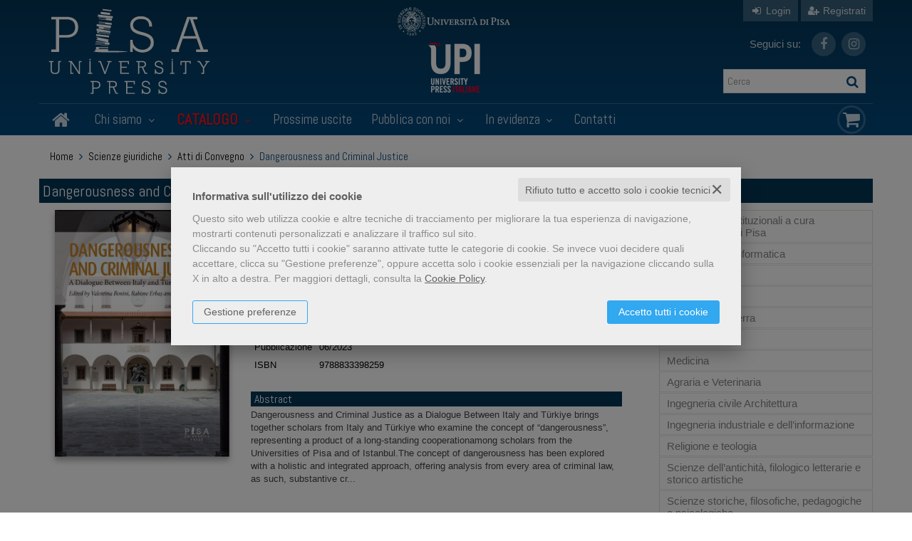

--- FILE ---
content_type: text/html; charset=UTF-8
request_url: https://www.pisauniversitypress.it/scheda-libro/autori-vari/dangerousness-and-criminal-justice-9788833398259-576859.html
body_size: 25059
content:


<!DOCTYPE html>
<!--[if IE 8]>
<html class="ie8 no-js htmlEcommerce" xmlns="//www.w3.org/1999/xhtml" xmlns:og="http://opengraphprotocol.org/schema/" xmlns:fb="//www.facebook.com/2008/fbml" xml:lang="it" lang="it" data-browser-name="chrome" data-browser-version="131" data-device-name="desktop" data-operative-system="mac">
<![endif]-->
<!--[if IE 9]>
<html class="ie9 no-js htmlEcommerce" xmlns="//www.w3.org/1999/xhtml" xmlns:og="http://opengraphprotocol.org/schema/" xmlns:fb="//www.facebook.com/2008/fbml" xml:lang="it" lang="it" data-browser-name="chrome" data-browser-version="131" data-device-name="desktop" data-operative-system="mac">
<![endif]-->
<!--[if !IE]><!-->
<html class=" htmlEcommerce" xmlns="//www.w3.org/1999/xhtml" xmlns:og="http://opengraphprotocol.org/schema/" xmlns:fb="//www.facebook.com/2008/fbml" xml:lang="it" lang="it" data-browser-name="chrome" data-browser-version="131" data-device-name="desktop" data-operative-system="mac">
<!--<![endif]-->


<head prefix="og: http://ogp.me/ns# fb: http://ogp.me/ns/fb# product: http://ogp.me/ns/product#">
    
<meta http-equiv="Content-Type" content="text/html; charset=utf-8"/>
<meta http-equiv="X-UA-Compatible" content="IE=edge,chrome=1">


<title>Vendita online Libri - PisaUniversityPress.it</title>





<meta name="viewport" content="width=device-width, initial-scale=1, shrink-to-fit=no" user-scalable="yes"/>




<link rel="preconnect" href="https://fonts.gstatic.com" crossorigin />
<link rel="preload" href="https://fonts.googleapis.com/css2?family=Open+Sans:ital,wght@0,300;0,400;0,700;1,300;1,400;1,700&family=PT+Sans+Narrow:ital,wght@0,400;0,700&family=Source+Sans+Pro:ital,wght@0,200;0,300;0,400;0,600;0,700;0,900;1,200;1,300;1,400;1,600;1,700;1,900&subset=latin-ext&font-display=optional" as="style" />
<link rel="stylesheet" href="https://fonts.googleapis.com/css2?family=Open+Sans:ital,wght@0,300;0,400;0,700;1,300;1,400;1,700&family=PT+Sans+Narrow:ital,wght@0,400;0,700&family=Source+Sans+Pro:ital,wght@0,200;0,300;0,400;0,600;0,700;0,900;1,200;1,300;1,400;1,600;1,700;1,900&subset=latin-ext&font-display=optional" type="text/css" />

<link rel="stylesheet" href="/css/style.css" type="text/css"/>


	<link rel="shortcut icon" href="https://www.skinbiblos.it/img/favicon/pisauniversity_favicon.ico" />
	<link rel="icon" href="https://www.skinbiblos.it/img/favicon/pisauniversity_favicon.ico" />


<script type="application/ld+json">{
    "@context": "https://schema.org",
    "@type": "Book",
    "sku": "9788833398259",
    "name": "Dangerousness and Criminal Justice",
    "image": "https://pisauniversitypress.mediabiblos.it/copertine/pisa-university-press/dangerousness-and-criminal-justice-576859.jpg?ts=1687850906",
    "genre": [
        "Scienze giuridiche",
        "Atti di Convegno"
    ],
    "offers": {
        "@type": "Offer",
        "priceCurrency": "EUR",
        "price": "25.00",
        "availability": "https://schema.org/BackOrder",
        "itemCondition": "https://schema.org/NewCondition",
        "priceValidUntil": "2027-01-21"
    },
    "url": "https://www.pisauniversitypress.it/scheda-libro/autori-vari/dangerousness-and-criminal-justice-9788833398259-576859.html",
    "description": "Dangerousness and Criminal Justice as a Dialogue Between Italy and Türkiye brings together scholars from Italy and Türkiye who examine the concept of “dangerousness”, representing a product of a long-standing cooperation<br />among scholars from the Universities of Pisa and of Istanbul.<br /><br />The concept of dangerousness has been explored with a holistic and integrated approach, offering analysis from every area of criminal law, as such, substantive criminal law, criminal procedure law and prison law. Organized in two sections, the book contains the analysis of the main issues through the eyes of experienced academicians, then giving young scholars the opportunity to shape their understandings of the topic.",
    "gtin": "9788833398259",
    "publisher": "Pisa University Press",
    "datePublished": "2023-06-27",
    "numberOfPages": "228"
}</script><meta property="og:type" content="book" />
<meta property="og:url" content="https://www.pisauniversitypress.it/scheda-libro/autori-vari/dangerousness-and-criminal-justice-9788833398259-576859.html" />
<meta property="og:link" content="https://www.pisauniversitypress.it/scheda-libro/autori-vari/dangerousness-and-criminal-justice-9788833398259-576859.html" />
<meta property="og:site_name" content="www.pisauniversitypress.it" />
<meta property="og:image" content="https://pisauniversitypress.mediabiblos.it/copertine/pisa-university-press/dangerousness-and-criminal-justice-576859.jpg" />
<meta property="og:id" content="9788833398259" />
<meta property="og:isbn" content="9788833398259" />
<meta property="og:brand" content="Pisa University Press" />
<meta property="og:title" content="Vendita online Libri - PisaUniversityPress.it" />
<meta property="og:description" content="Dangerousness and Criminal Justice as a Dialogue Between Italy and Türkiye brings together scholars from Italy and Türkiye who examine the concept of “dangerousness”, representing a product of a long-standing cooperationamong scholars from the Universities of Pisa and of Istanbul.The concept of dangerousness has been explored with a holistic and integrated approach, offering analysis from every area of criminal law, as such, substantive criminal law, criminal procedure law and prison law. Organized in two sections, the book contains the analysis of the main issues through the eyes of experienced academicians, then giving young scholars the opportunity to shape their understandings of the topic." />
<meta property="og:condition" content="new" />
<meta property="og:price" content="25.00 EUR" />
<meta property="og:availability" content="available for order" />
<meta property="og:image_link" content="https://pisauniversitypress.mediabiblos.it/copertine/pisa-university-press/dangerousness-and-criminal-justice-576859.jpg" />
<meta property="og:ttl" content="432000" />
<meta property="fb:admins" content="100000959319066" />

<meta name="referrer" content="always">

    <meta name="description" content="Dangerousness and Criminal Justice as a Dialogue Between Italy and Türkiye brings together scholars from Italy and Türkiye who examine the concept of “dangerousness”, representing a product of a long-standing cooperationamong scholars from the Universities of Pisa and of Istanbul.The concept of dangerousness has been explored with a holistic and integrated approach, offering analysis from every area of criminal law, as such, substantive criminal law, criminal procedure law and prison law. Organized in two sections, the book contains the analysis of the main issues through the eyes of experienced academicians, then giving young scholars the opportunity to shape their understandings of the topic. "/>





				<meta property="product:brand" content="Pisa University Press">
		<meta property="product:availability" content="in stock">
	<meta property="product:condition" content="new">
	<meta property="product:price:amount" content="25.00">
	<meta property="product:price:currency" content="EUR">
	<meta property="product:retailer_item_id" content="576859">

    <link rel="image_src" href="https://pisauniversitypress.mediabiblos.it/copertine//pisa-university-press/dangerousness-and-criminal-justice-576859.jpg" / >

    <link rel="stylesheet" href="https://www.skinbiblos.it/ver3/css_default/ver2_import_style.css" type="text/css" />

<link rel="preconnect" href="https://www.pisauniversitypress.it" crossorigin />
<link rel="preconnect" href="https://www.pisauniversitypress.it/assets/global/plugins/font-awesome/css/font-awesome.min.css" crossorigin />
<link rel="preload" href="/assets/global/plugins/font-awesome/css/font-awesome.min.css" as="style" />
<link rel="stylesheet" href="/assets/global/plugins/font-awesome/css/font-awesome.min.css" type="text/css" />
<link href="https://www.skinbiblos.it/ver3/css_default/product_icon.css"
      rel="stylesheet">
<link href="/assets/global/plugins/bootstrap/css/bootstrap.min.css" rel="stylesheet">

<!-- Page level plugin styles START -->
<link href="/assets/global/plugins/carousel-owl-carousel/owl-carousel/owl.carousel.css" rel="stylesheet">
<link href="/assets/global/plugins/carousel-owl-carousel/owl-carousel/owl.theme.css" rel="stylesheet">
<!-- Page level plugin styles END -->

<!-- Theme styles START -->
<link href="/assets/global/css/components.css" rel="stylesheet">
<link href="/assets/frontend/layout/css/custom_style.css" rel="stylesheet">
<link rel="preconnect" href="https://www.skinbiblos.it" crossorigin />
<link href="/assets/frontend/pages/css/style-shop.css" rel="stylesheet" type="text/css">
    <link href="https://www.skinbiblos.it/ver3/css_pisauniversity/custom_style-responsive.css" rel="stylesheet">

<link href="/assets/global/plugins/rateit/src/rateit.css" rel="stylesheet" type="text/css">
<link href="https://www.skinbiblos.it/ver3/css_default/default_color.css" rel="stylesheet">

    <link href="https://www.skinbiblos.it/ver3/css_pisauniversity/default_color.css" rel="stylesheet">

<link href="/assets/frontend/layout/css/custom.css" rel="stylesheet">
<!-- Theme styles END -->
<link rel="stylesheet" href="https://www.skinbiblos.it/ver3/css_default/autocomplete.css" type="text/css"/>
<link rel="preconnect" href="https://www.skinbiblos.it" crossorigin/>
<link rel="preload" href="https://www.skinbiblos.it/ver3/css_default/default.css?1762947637" as="style"/>
<link rel="stylesheet" href="https://www.skinbiblos.it/ver3/css_default/default.css?1762947637" type="text/css"/>



<link rel="preload" href="https://www.skinbiblos.it/ver3/css_pisauniversity/default.css?1720621330" as="style"/>
<link rel="stylesheet" href="https://www.skinbiblos.it/ver3/css_pisauniversity/default.css?1720621330" type="text/css"/>
<link rel="stylesheet" href="https://www.skinbiblos.it/ver3/css_default/buttons.css" type="text/css"/>

    <link rel="stylesheet" href="https://www.skinbiblos.it/ver3/css_pisauniversity/buttons.css"/>


			<meta name="twitter:card" content="summary" />
			<meta name="twitter:url" content="https://www.pisauniversitypress.it/scheda-libro/autori-vari/dangerousness-and-criminal-justice-9788833398259-576859.html" />
			<meta name="twitter:title" content="Dangerousness and Criminal Justice" />
			<meta name="twitter:description" content="Dangerousness and Criminal Justice as a Dialogue Between Italy and Türkiye brings together scholars from Italy and Türkiye who examine the concept of “dangerousness”, representing a product..." />
			<meta name="twitter:image" content="https://pisauniversitypress.mediabiblos.it/copertine/pisa-university-press/dangerousness-and-criminal-justice-576859.jpg?ts=1687850906" />
			<meta name="twitter:label1" content="Autore\">
			<meta name="twitter:data1" content="">
			<meta name="twitter:label2" content="Formato\">
			<meta name="twitter:data2" content="Libro ">
		



<link rel="stylesheet" href="https://www.skinbiblos.it/ver3/css_default/checkbox_radio.css?1720621329" type="text/css"/>




<script type="text/javascript" src="/js/cookie-consent/create_cookie_with_policy.js"></script>
<script type="text/plain" cookie-consent="functionality" src="/js/cookie-consent/create_functionality_cookie.js"></script>
<script type="text/plain" cookie-consent="tracking" src="/js/cookie-consent/create_tracking_cookie.js"></script>
<script type="text/plain" cookie-consent="targeting" src="/js/cookie-consent/create_targeting_cookie.js"></script>
<link rel="stylesheet" type="text/css" href="https://www.skinbiblos.it/ver3/css_default/recaptcha_invisible_badge_disclaimer.css?t=1729611366"  />



    	<script  src="/js/vars.js.php" type="text/javascript" ></script>
		
        <!--[if lt IE 9]>
    <script type="text/javascript" src="/assets/global/plugins/respond.min.js" ></script>
    <![endif]-->

		<script src="https://ajax.googleapis.com/ajax/libs/jquery/3.6.0/jquery.min.js" type="text/javascript"></script>
	<script src="/assets/global/scripts/jquery-migrate-3.3.2.min.js" type="text/javascript"></script>

	<script  src="/assets/global/plugins/lazysizes/lazysizes.min.js" type="text/javascript" ></script>

    <script  src="/assets/global/plugins/bootstrap/js/bootstrap.min.js" type="text/javascript" ></script>
    	<script  src="/assets/global/plugins/jquery-slimscroll/jquery.slimscroll.min.js" type="text/javascript" ></script>
	<script  src="/assets/global/plugins/jquery.cokie.min.js" type="text/javascript" ></script>
		
		    <script  src="/assets/global/plugins/carousel-owl-carousel/owl-carousel/owl.carousel.min.js" type="text/javascript" ></script><!-- slider for products -->
        <script  src="/assets/global/plugins/bootstrap-touchspin/bootstrap.touchspin.js" type="text/javascript" ></script><!-- Quantity -->
	<script  src="/assets/global/plugins/rateit/src/jquery.rateit.js" type="text/javascript" ></script>

    <script  src="/assets/global/scripts/biblos.js" type="text/javascript" ></script>
    <script  src="/assets/frontend/layout/scripts/layout.js" type="text/javascript" ></script>
	
	
    <script  type="text/javascript" >
		jQuery(document).ready(function() {
			Biblos.init(); // init biblos core components

			Layout.init();    
			//Layout.initOWL();
							//LayersliderInit.initLayerSlider();
						//Layout.initImageZoom();
			Layout.initTouchspin();
			//Layout.initTwitter();
			//Layout.initUniform();
			//UITree.init();
        });
    </script>
	

	<script language="javascript" type="text/javascript"  src="/js/global_scripts.js?1720445001" ></script><noscript>Il tuo browser non supporta JavaScript!</noscript>
	<script language="javascript" type="text/javascript"  src="/js/script_ver3.js?1759755474" ></script>
	<script language="javascript" type="text/javascript"  src="/js/script_accessibility_ver3.js?1688479611" ></script>
	<link rel="stylesheet" href="/js/validationengine2/css/validationEngine.jquery.css" type="text/css" media="screen" title="no title" charset="utf-8" />
	<script  src="/js/validationengine2/js/languages/jquery.validationEngine-it.js" type="text/javascript" ></script><noscript>Il tuo browser non supporta JavaScript!</noscript>
	<script  src="/js/validationengine2/js/jquery.validationEngine.js" type="text/javascript" ></script><noscript>Il tuo browser non supporta JavaScript!</noscript>

	
			<script  src="https://www.skinbiblos.it/ver3/css_pisauniversity/custom_script.js?1720621330" type="text/javascript" ></script><noscript>Il tuo browser non supporta JavaScript!</noscript>
	
	<script  language="javascript" type="text/javascript" src="/js/jquery.touchSwipe.js" ></script>

	<script  language="javascript" type="text/javascript" >
		var check_load_owl_carousel_css_site = 0;
		var check_load_owl_carousel_css_default = 0,
					check_load_owl_carousel_css_default = 1;
			</script>


</head>


<body
    class="
        ecommerce
                                        site_code_pisauniversity        tipo_libro                        product-detail-page                 productDetail                productDetailPage                                flag_iva_esente_n flag_prossima_uscita_n flag_ordinabile_s flag_rimosso_n flag_bestseller_n flag_novita_s flag_difficile_reperibilita_n flag_momentaneamente_non_disponibile_n giacenza_0                                         ver3    "
    >

<div class="skip-blocks-component">
    <a href="#site-content" class="skip-block">
        Vai al contenuto della pagina    </a>
</div>



<div class="rootMainContainer">
    
    <!-- BEGIN HEADER -->
<div class="header" role="region" aria-label="header">
	<div class="container">
	  	<div class="row mainHeaderContent">
			<div class="row additional-nav upperHeader">
								<ul class="list-unstyled list-inline pull-right">
											<li><a href="javascript:void(0)" role="button" id="id_login_link" class="last class_login_link"><i class="fa fa-sign-in" role="presentation"></i> Login</a></li>
						<li class="noborderLeft"><a href="/registrazione/index.php"><i class="fa fa-user-plus" role="presentation"></i> Registrati</a></li>
									</ul>
				
			</div>

			<div class="logoBox col-md-5 col-sm-5 col-xs-12">
				<a class="site-logo" href="/"><img src="https://www.skinbiblos.it/ver3/img_pisauniversity/logo.png" alt="PisaUniversityPress.it"></a>
				<a href="javascript:void(0);" class="mobi-toggler" id="main-menu-button" aria-haspopup="true" aria-controls="main-menu-toolbar" aria-label="Menu principale" aria-expanded="false"><i class="fa fa-bars" role="presentation"></i></a>
			</div>
			<div class="col-md-4 col-sm-3 logos">
				<div class="otherLogo pup"><a href="https://www.unipi.it" target="_blank"><img src="https://www.skinbiblos.it/ver3/img_pisauniversity/pu_logo.png" /></a></div>
				<div class="otherLogo upi"><a href="http://www.universitypressitaliane.it" target="_blank"><img src="https://www.skinbiblos.it/ver3/img_pisauniversity/upi.png" /></a></div>
			</div>
			
			
			
			<div class="col-md-3 col-sm-3 col-xs-12 cartSearchBox">
				<ul class="list-unstyled list-inline headerSocialLink">
					<li style="font-size: 15px; color: rgba(255,255,255,.8); line-height: 34px; margin: 0 15px 0 0;">Seguici su:</li>
											<li>
							<a href="https://www.facebook.com/PisaPress" class="social_facebook" title="Seguici su Facebook" target="_blank"><i class="fa fa-facebook" role="presentation"></i></a>
						</li>
											<li>
							<a href="https://www.instagram.com/pisauniversitypress" class="social_instagram" title="Seguici su Instagram" target="_blank"><i class="fa fa-instagram" role="presentation"></i></a>
						</li>
									</ul>
				<ul class="list-unstyled list-inline">
					<li>
						<form name="form_cerca" id="id_form_cerca" action="/cerca.php" method="get" class="formSearch desktop">
							
        <input type="text" name="s" class="form-control siteSearch" placeholder="Cerca" aria-label="Cerca" value="" />
        <button class="siteSearch" type="submit"></button>
    						</form>
					</li>
				</ul>
			</div>
			
			<!-- BEGIN CART -->
			<div class="top-cart-block">
				<a href="/carrello/" class="fa fa-shopping-cart"><i>0</i></a>
			</div>
			<!--END CART -->
			
			
		</div>
		<div class="row headerNavTollbar">
			<!-- BEGIN NAVIGATION -->
			<div class="header-navigation">
				<ul>
					<li class="home">
						<a href="/">
							<i class="fa fa-home" role="presentation"></i>
							<span>Home</span>
						</a>
					</li>
					<li class="dropdown">
						<a class="dropdown-toggle" data-toggle="dropdown" data-target="#" href="#" role="button">
							Chi siamo
							<i class="fa fa-angle-down" role="presentation"></i>
						</a>
						<ul class="dropdown-menu normalList">
							<li>
								<div class="header-navigation-content">
									<div class="row">
										<div class="header-navigation-col">
											<h4><a href="/chi-siamo.html">La casa editrice</a></h4>
										</div>
										<div class="header-navigation-col">
											<h4><a href="/pagina/comitato-scientifico-5053.html">Comitato di Consulenti Scientifici</a></h4>
										</div>
																				<div class="header-navigation-col">
											<h4><a href="http://www.universitypressitaliane.it" target="_blank">UPI</a></h4>
										</div>
									</div>
								</div>
							</li>
						</ul>
					</li>
					<li class="dropdown catalogoNavbar">
						<a class="dropdown-toggle" data-toggle="dropdown" data-target="#" href="#" role="button">
							Catalogo							<i class="fa fa-angle-down" role="presentation"></i>
						</a>
						<ul class="dropdown-menu magamenuGeneri">
							<li>
									<div class="header-navigation-content">
		<h4 class="megamenuTitle">Area scientifica</h4>
		<div class="row">
							<div class="col-sm-4 col-md-3 header-navigation-col">
																<h4><a href="/libri-genere-pubblicazioni-istituzionali-a-cura-delluniversita-di-pisa-1588.html">Pubblicazioni Istituzionali a cura dell'Università di Pisa</a></h4>
									</div>
							<div class="col-sm-4 col-md-3 header-navigation-col">
																<h4 class="parentNode"><a href="/libri-genere-matematica-e-informatica-991.html">Matematica e Informatica</a></h4>
						<ul class="children">
															<li><a href="/libri-genere-atti-di-convegno-1460.html">Atti di Convegno</a></li>
															<li><a href="/libri-genere-collezione-accademica-1436.html">Collezione accademica</a></li>
															<li><a href="/libri-genere-quaderni-del-dipartimento-di-matematica-1159.html">Quaderni del Dipartimento di Matematica</a></li>
															<li><a href="/libri-genere-quaderni-della-fondazione-galilei-1141.html">Quaderni della Fondazione Galilei</a></li>
															<li><a href="/libri-genere-editoria-multimediale-1056.html">Editoria multimediale</a></li>
															<li><a href="/libri-genere-la-fenice-1055.html">La Fenice</a></li>
															<li><a href="/libri-genere-linee-di-confine-1054.html">Linee di confine</a></li>
															<li><a href="/libri-genere-saggi-e-studi-1053.html">Saggi e studi</a></li>
															<li><a href="/libri-genere-manuali-1052.html">Manuali</a></li>
													</ul>
									</div>
							<div class="col-sm-4 col-md-3 header-navigation-col">
																<h4 class="parentNode"><a href="/libri-genere-fisica-992.html">Fisica</a></h4>
						<ul class="children">
															<li><a href="/libri-genere-quaderni-della-fondazione-galilei-1146.html">Quaderni della Fondazione Galilei</a></li>
															<li><a href="/libri-genere-collezione-accademica-1060.html">Collezione accademica</a></li>
															<li><a href="/libri-genere-atti-di-convegno-1059.html">Atti di Convegno</a></li>
															<li><a href="/libri-genere-saggi-e-studi-1058.html">Saggi e studi</a></li>
															<li><a href="/libri-genere-manuali-1057.html">Manuali</a></li>
													</ul>
									</div>
							<div class="col-sm-4 col-md-3 header-navigation-col">
																<h4 class="parentNode"><a href="/libri-genere-chimica-993.html">Chimica</a></h4>
						<ul class="children">
															<li><a href="/libri-genere-saggi-e-studi-1569.html">saggi e studi</a></li>
															<li><a href="/libri-genere-manuali-1143.html">Manuali</a></li>
															<li><a href="/libri-genere-atti-di-convegno-1071.html">Atti di Convegno</a></li>
													</ul>
									</div>
							<div class="col-sm-4 col-md-3 header-navigation-col">
																<h4 class="parentNode"><a href="/libri-genere-scienze-della-terra-994.html">Scienze della Terra</a></h4>
						<ul class="children">
															<li><a href="/libri-genere-collezione-accademica-1064.html">Collezione accademica</a></li>
															<li><a href="/libri-genere-cataloghi-di-mostre-1063.html">Cataloghi di Mostre</a></li>
															<li><a href="/libri-genere-saggi-e-studi-1062.html">Saggi e studi</a></li>
															<li><a href="/libri-genere-manuali-1061.html">Manuali</a></li>
													</ul>
									</div>
							<div class="col-sm-4 col-md-3 header-navigation-col">
																<h4 class="parentNode"><a href="/libri-genere-biologia-995.html">Biologia</a></h4>
						<ul class="children">
															<li><a href="/libri-genere-collezione-accademica-1434.html">Collezione accademica</a></li>
															<li><a href="/libri-genere-studi-pisani-1070.html">Studi pisani</a></li>
															<li><a href="/libri-genere-atti-di-convegno-1069.html">Atti di Convegno</a></li>
													</ul>
									</div>
							<div class="col-sm-4 col-md-3 header-navigation-col">
																<h4 class="parentNode"><a href="/libri-genere-medicina-996.html">Medicina</a></h4>
						<ul class="children">
															<li><a href="/libri-genere-santanna-medical-reviews-1595.html">Sant'Anna Medical Reviews</a></li>
															<li><a href="/libri-genere-sedare-dolorem-1587.html">Sedare dolorem</a></li>
															<li><a href="/libri-genere-collezione-accademica-1435.html">Collezione accademica</a></li>
															<li><a href="/libri-genere-dna-della-salute-1086.html">DNA della Salute</a></li>
															<li><a href="/libri-genere-studi-pisani-1085.html">Studi pisani</a></li>
															<li><a href="/libri-genere-saggi-e-studi-1084.html">Saggi e studi</a></li>
															<li><a href="/libri-genere-atti-di-convegno-1083.html">Atti di Convegno</a></li>
															<li><a href="/libri-genere-manuali-1082.html">Manuali</a></li>
													</ul>
									</div>
							<div class="col-sm-4 col-md-3 header-navigation-col">
																<h4 class="parentNode"><a href="/libri-genere-agraria-e-veterinaria-997.html">Agraria e Veterinaria</a></h4>
						<ul class="children">
															<li><a href="/libri-genere-saggi-e-studi-1142.html">Saggi e studi</a></li>
															<li><a href="/libri-genere-collezione-accademica-1068.html">Collezione accademica</a></li>
															<li><a href="/libri-genere-quaderni-della-scuola-di-dottorato-in-scienze-1067.html">Quaderni della Scuola di Dottorato in Scienze dei Sistemi Agrari</a></li>
															<li><a href="/libri-genere-atti-di-convegno-1066.html">Atti di Convegno</a></li>
															<li><a href="/libri-genere-manuali-1065.html">Manuali</a></li>
													</ul>
									</div>
							<div class="col-sm-4 col-md-3 header-navigation-col">
																<h4 class="parentNode"><a href="/libri-genere-ingegneria-civile-architettura-998.html">Ingegneria civile Architettura</a></h4>
						<ul class="children">
															<li><a href="/libri-genere-avantgard-1603.html">Avantgard</a></li>
															<li><a href="/libri-genere-fuori-collana-1601.html">Fuori collana</a></li>
															<li><a href="/libri-genere-polittico-theories-1599.html">Polit(t)ico Theories</a></li>
															<li><a href="/libri-genere-pitlab-1591.html">PITLAB</a></li>
															<li><a href="/libri-genere-human-factors-technological-design-innovation-1584.html">Human Factors & Technological Design  Innovation</a></li>
															<li><a href="/libri-genere-architectures-1574.html">Architect[ure]s</a></li>
															<li><a href="/libri-genere-collezione-accademica-1433.html">Collezione accademica</a></li>
															<li><a href="/libri-genere-architettura-e-restauro-1077.html">Architettura e Restauro</a></li>
															<li><a href="/libri-genere-saggi-e-studi-1076.html">Saggi e studi</a></li>
															<li><a href="/libri-genere-quaderni-di-ecostoria-1075.html">Quaderni di Ecostoria</a></li>
															<li><a href="/libri-genere-studi-e-ricerche-1074.html">Studi e ricerche</a></li>
															<li><a href="/libri-genere-atti-di-convegno-1073.html">Atti di Convegno</a></li>
															<li><a href="/libri-genere-manuali-1072.html">Manuali</a></li>
													</ul>
									</div>
							<div class="col-sm-4 col-md-3 header-navigation-col">
																<h4 class="parentNode"><a href="/libri-genere-ingegneria-industriale-e-dellinformazione-999.html">Ingegneria industriale e dell’informazione</a></h4>
						<ul class="children">
															<li><a href="/libri-genere-collezione-accademica-1432.html">Collezione accademica</a></li>
															<li><a href="/libri-genere-ingegneria-gestionale-1081.html">Ingegneria Gestionale</a></li>
															<li><a href="/libri-genere-saggi-e-studi-1080.html">Saggi e studi</a></li>
															<li><a href="/libri-genere-atti-di-convegno-1079.html">Atti di Convegno</a></li>
															<li><a href="/libri-genere-manuali-1078.html">Manuali</a></li>
													</ul>
									</div>
							<div class="col-sm-4 col-md-3 header-navigation-col">
																<h4><a href="/libri-genere-religione-e-teologia-1000.html">Religione e teologia</a></h4>
									</div>
							<div class="col-sm-4 col-md-3 header-navigation-col">
																<h4 class="parentNode"><a href="/libri-genere-scienze-dellantichita-filologico-letterarie-e-storico-artistiche-1001.html">Scienze dell’antichità, filologico letterarie e storico artistiche</a></h4>
						<ul class="children">
															<li><a href="/libri-genere-praedia-1604.html">Praedia</a></li>
															<li><a href="/libri-genere-quaderni-sistema-museale-di-ateneo-1600.html">Quaderni Sistema Museale di Ateneo</a></li>
															<li><a href="/libri-genere-borealia-1597.html">Borealia</a></li>
															<li><a href="/libri-genere-nuove-ricerche-umanistiche-1590.html">Nuove ricerche umanistiche</a></li>
															<li><a href="/libri-genere-atlantica-1589.html">Atlantica</a></li>
															<li><a href="/libri-genere-traduzioni-1581.html">Traduzioni</a></li>
															<li><a href="/libri-genere-viaggi-per-scene-in-movimento-1566.html">Viaggi per scene in movimento</a></li>
															<li><a href="/libri-genere-nuova-sismondiana-1543.html">Nuova Sismondiana</a></li>
															<li><a href="/libri-genere-nuova-biblioteca-di-studi-classici-orientali-1469.html">Nuova biblioteca di Studi Classici Orientali</a></li>
															<li><a href="/libri-genere-monografie-di-egitto-e-vicino-oriente-1437.html">Monografie di Egitto e vicino Oriente</a></li>
															<li><a href="/libri-genere-ricerche-linguistiche-e-interculturali-1383.html">Ricerche linguistiche e interculturali</a></li>
															<li><a href="/libri-genere-connessioni-1349.html">Connessioni</a></li>
															<li><a href="/libri-genere-arabia-antica-1164.html">Arabia antica</a></li>
															<li><a href="/libri-genere-letteratura-russa-contemporanea-alluniversita-1161.html">Letteratura russa contemporanea all'Università</a></li>
															<li><a href="/libri-genere-riviste-1104.html">Riviste</a></li>
															<li><a href="/libri-genere-progetti-documenti-per-larcheologia-egiziana-1103.html">Progetti. Documenti per l'archeologia egiziana</a></li>
															<li><a href="/libri-genere-studi-pisani-1102.html">Studi pisani</a></li>
															<li><a href="/libri-genere-architettura-e-restauro-1101.html">Architettura e Restauro</a></li>
															<li><a href="/libri-genere-studi-linguistici-pisani-1100.html">Studi linguistici pisani</a></li>
															<li><a href="/libri-genere-commenti-a-testi-latini-e-greci-1099.html">Commenti a testi latini e greci</a></li>
															<li><a href="/libri-genere-quaderni-di-ecostoria-1098.html">Quaderni di Ecostoria</a></li>
															<li><a href="/libri-genere-egitto-e-vicino-oriente-1097.html">Egitto e vicino Oriente</a></li>
															<li><a href="/libri-genere-musica-e-letteratura-1096.html">Musica e Letteratura</a></li>
															<li><a href="/libri-genere-pubblicazioni-periodiche-1095.html">Pubblicazioni periodiche</a></li>
															<li><a href="/libri-genere-collana-1094.html">Collana</a></li>
															<li><a href="/libri-genere-instrumenta-1093.html">Instrumenta</a></li>
															<li><a href="/libri-genere-greco-arabo-latino-le-vie-del-sapere-1092.html">Greco, arabo, latino. Le vie del sapere</a></li>
															<li><a href="/libri-genere-cataloghi-di-mostre-1091.html">Cataloghi di mostre</a></li>
															<li><a href="/libri-genere-saggi-e-studi-1090.html">Saggi e studi</a></li>
															<li><a href="/libri-genere-atti-di-convegno-1089.html">Atti di Convegno</a></li>
															<li><a href="/libri-genere-manuali-1088.html">Manuali</a></li>
															<li><a href="/libri-genere-collezione-accademica-1087.html">Collezione accademica</a></li>
													</ul>
									</div>
							<div class="col-sm-4 col-md-3 header-navigation-col">
																<h4 class="parentNode"><a href="/libri-genere-scienze-storiche-filosofiche-pedagogiche-e-ps-1002.html">Scienze storiche, filosofiche, pedagogiche e psicologiche</a></h4>
						<ul class="children">
															<li><a href="/libri-genere-scritti-e-discorsi-di-sandro-pertini-1593.html">Scritti e discorsi di Sandro Pertini</a></li>
															<li><a href="/libri-genere-scienza-e-umanesimo-1592.html">Scienza e umanesimo</a></li>
															<li><a href="/libri-genere-premio-franca-pieroni-bortolotti-1430.html">Premio Franca Pieroni Bortolotti</a></li>
															<li><a href="/libri-genere-la-fenice-1166.html">La Fenice</a></li>
															<li><a href="/libri-genere-progetto-methexis-1163.html">Progetto Methexis</a></li>
															<li><a href="/libri-genere-studi-di-genere-e-pari-opportunita-1153.html">Studi di Genere e Pari Opportunità</a></li>
															<li><a href="/libri-genere-opere-di-giacomo-matteotti-1152.html">Opere di Giacomo Matteotti</a></li>
															<li><a href="/libri-genere-quaderni-di-storia-del-dipartimento-di-civilta-e-forme-del-sapere-1140.html">Quaderni di Storia del Dipartimento di Civiltà e Forme del Sapere</a></li>
															<li><a href="/libri-genere-cataloghi-di-mostre-1139.html">Cataloghi di Mostre</a></li>
															<li><a href="/libri-genere-fonti-tradotte-per-la-storia-dellalto-medioev-1138.html">Fonti tradotte per la Storia dell'Alto Medioevo</a></li>
															<li><a href="/libri-genere-linee-di-confine-1137.html">Linee di confine</a></li>
															<li><a href="/libri-genere-saggi-e-studi-1136.html">Saggi e studi</a></li>
															<li><a href="/libri-genere-collezione-accademica-1135.html">Collezione accademica</a></li>
															<li><a href="/libri-genere-studi-pisani-1134.html">Studi pisani</a></li>
															<li><a href="/libri-genere-atti-di-convegno-1133.html">Atti di Convegno</a></li>
															<li><a href="/libri-genere-manuali-1132.html">Manuali</a></li>
													</ul>
									</div>
							<div class="col-sm-4 col-md-3 header-navigation-col">
																<h4 class="parentNode"><a href="/libri-genere-scienze-giuridiche-1003.html">Scienze giuridiche</a></h4>
						<ul class="children">
															<li><a href="/libri-genere-storie-costituzionali-1608.html">Storie Costituzionali</a></li>
															<li><a href="/libri-genere-diacronia-studi-1605.html">Diacronia - Studi</a></li>
															<li><a href="/libri-genere-studi-giuridici-per-le-professioni-legali-1602.html">Studi giuridici per le professioni legali</a></li>
															<li><a href="/libri-genere-principi-e-valori-costituzionali-nellesperienza-italiana-e-brasiliana-1598.html">Principi e valori costituzionali nell'esperienza italiana e brasiliana</a></li>
															<li><a href="/libri-genere-ripensare-il-terzo-settore-1596.html">Ripensare il terzo settore</a></li>
															<li><a href="/libri-genere-centro-di-diritto-penale-europeo-1586.html">Centro di Diritto Penale Europeo</a></li>
															<li><a href="/libri-genere-studi-di-giustizia-penale-1585.html">Studi di giustizia penale</a></li>
															<li><a href="/libri-genere-internet-ecosystem-1580.html">Internet Ecosystem</a></li>
															<li><a href="/libri-genere-southern-european-housing-1570.html">Southern European Housing</a></li>
															<li><a href="/libri-genere-le-norme-per-ludienza-penale-1515.html">Le norme per l'udienza penale</a></li>
															<li><a href="/libri-genere-giustizia-criminale-1180.html">Giustizia criminale</a></li>
															<li><a href="/libri-genere-incontri-1168.html">Incontri</a></li>
															<li><a href="/libri-genere-giuristi-pisani-1167.html">Giuristi pisani</a></li>
															<li><a href="/libri-genere-riviste-1151.html">Riviste</a></li>
															<li><a href="/libri-genere-i-libri-di-archivio-penale-nuova-serie-1150.html">I libri di Archivio Penale-Nuova serie</a></li>
															<li><a href="/libri-genere-quaderni-del-dipartimento-di-storia-1149.html">Quaderni del Dipartimento di Storia</a></li>
															<li><a href="/libri-genere-robolaw-series-1148.html">Robolaw series</a></li>
															<li><a href="/libri-genere-atti-di-convegno-1147.html">Atti di Convegno</a></li>
															<li><a href="/libri-genere-collezione-accademica-1120.html">Collezione accademica</a></li>
															<li><a href="/libri-genere-materiali-di-diritto-pubblico-italiano-e-comp-1119.html">Materiali di diritto pubblico italiano e comparato della Scuola Superiore Sant’Anna di Pisa</a></li>
															<li><a href="/libri-genere-materiali-di-diritto-pubblico-italiano-1118.html">Materiali di Diritto Pubblico Italiano</a></li>
															<li><a href="/libri-genere-giurisprudenza-di-diritto-privato-1116.html">Giurisprudenza di diritto privato</a></li>
															<li><a href="/libri-genere-formazione-giuridica-1115.html">Formazione giuridica</a></li>
															<li><a href="/libri-genere-collana-del-dipartimento-di-istituzioni-impre-1114.html">Collana del Dipartimento di Istituzioni, Impresa e Mercato "A. Cerrai"</a></li>
															<li><a href="/libri-genere-conversazioni-in-sapienza-1113.html">Conversazioni in Sapienza</a></li>
															<li><a href="/libri-genere-cultura-e-didattica-giuridica-1112.html">Cultura e Didattica giuridica</a></li>
															<li><a href="/libri-genere-saggi-e-studi-1111.html">Saggi e studi</a></li>
															<li><a href="/libri-genere-manuali-1110.html">Manuali</a></li>
													</ul>
									</div>
							<div class="col-sm-4 col-md-3 header-navigation-col">
																<h4 class="parentNode"><a href="/libri-genere-scienze-economiche-e-statistiche-1004.html">Scienze economiche e statistiche</a></h4>
						<ul class="children">
															<li><a href="/libri-genere-quaderni-di-dottorato-del-dip-di-economia-azi-1165.html">Quaderni di Dottorato del Dip. di Economia aziendale E.Giannessi</a></li>
															<li><a href="/libri-genere-collezione-accademica-1109.html">Collezione accademica</a></li>
															<li><a href="/libri-genere-studi-pisani-1108.html">Studi pisani</a></li>
															<li><a href="/libri-genere-saggi-e-studi-1107.html">Saggi e studi</a></li>
															<li><a href="/libri-genere-atti-di-convegno-1106.html">Atti di Convegno</a></li>
															<li><a href="/libri-genere-manuali-1105.html">Manuali</a></li>
													</ul>
									</div>
							<div class="col-sm-4 col-md-3 header-navigation-col">
																<h4 class="parentNode"><a href="/libri-genere-scienze-politiche-e-sociali-1005.html">Scienze politiche e sociali</a></h4>
						<ul class="children">
															<li><a href="/libri-genere-progetti-di-vita-1606.html">Progetti di vita</a></li>
															<li><a href="/libri-genere-studi-pisani-sul-parlamento-1594.html">studi pisani sul parlamento</a></li>
															<li><a href="/libri-genere-genere-soggettivita-diritti-1583.html">Genere, soggettività, diritti</a></li>
															<li><a href="/libri-genere-essepiesse-1571.html">essepiesse</a></li>
															<li><a href="/libri-genere-premio-franca-pieroni-bortolotti-1468.html">Premio Franca Pieroni Bortolotti</a></li>
															<li><a href="/libri-genere-pubbliche-funzioni-e-responsabilita-1459.html">Pubbliche Funzioni e Responsabilità</a></li>
															<li><a href="/libri-genere-strumenti-per-la-didattica-1431.html">Strumenti per la didattica</a></li>
															<li><a href="/libri-genere-storia-e-sociologia-della-modernita-1162.html">Storia e sociologia della modernità</a></li>
															<li><a href="/libri-genere-scienze-politiche-internazionali-1160.html">Scienze politiche internazionali</a></li>
															<li><a href="/libri-genere-collezione-accademica-1131.html">Collezione accademica</a></li>
															<li><a href="/libri-genere-quader-del-dip-di-storia-delluniv-pisa-1130.html">Quader. del Dip. di Storia dell'Univ. Pisa</a></li>
															<li><a href="/libri-genere-studi-di-genere-e-pari-opportunita-1129.html">Studi di Genere e Pari Opportunità</a></li>
															<li><a href="/libri-genere-studi-del-cisp-1128.html">Studi del Cisp</a></li>
															<li><a href="/libri-genere-scienze-per-la-pace-1127.html">Scienze per la Pace</a></li>
															<li><a href="/libri-genere-scienza-politica-1126.html">Scienza Politica</a></li>
															<li><a href="/libri-genere-scienze-sociali-1125.html">Scienze Sociali</a></li>
															<li><a href="/libri-genere-studi-pisani-1124.html">Studi pisani</a></li>
															<li><a href="/libri-genere-saggi-e-studi-1123.html">Saggi e studi</a></li>
															<li><a href="/libri-genere-atti-di-convegno-1122.html">Atti di Convegno</a></li>
															<li><a href="/libri-genere-manuali-1121.html">Manuali</a></li>
													</ul>
									</div>
					</div>
	</div>
	<div class="header-navigation-content">
		<h4 class="megamenuTitle">Riviste</h4>
		<div class="row">
							<div class="col-sm-4 col-md-3 header-navigation-col">
					<h4><a href="/landing-page/le-riviste/cultura-e-diritti-1493.html">CULTURA E DIRITTI</a></h4>
				</div>
							<div class="col-sm-4 col-md-3 header-navigation-col">
					<h4><a href="/landing-page/le-riviste/atti-e-sipari-1494.html">ATTI E SIPARI</a></h4>
				</div>
							<div class="col-sm-4 col-md-3 header-navigation-col">
					<h4><a href="/landing-page/le-riviste/archives-italiennes-de-biologie-1495.html">ARCHIVES ITALIENNES DE BIOLOGIE</a></h4>
				</div>
							<div class="col-sm-4 col-md-3 header-navigation-col">
					<h4><a href="/landing-page/le-riviste/polittico-1496.html">POLITTICO</a></h4>
				</div>
							<div class="col-sm-4 col-md-3 header-navigation-col">
					<h4><a href="/landing-page/le-riviste/agrochimica-1497.html">AGROCHIMICA</a></h4>
				</div>
							<div class="col-sm-4 col-md-3 header-navigation-col">
					<h4><a href="/landing-page/le-riviste/egitto-e-vicino-oriente-1498.html">EGITTO E VICINO ORIENTE</a></h4>
				</div>
							<div class="col-sm-4 col-md-3 header-navigation-col">
					<h4><a href="/landing-page/le-riviste/studi-classici-e-orientali-1499.html">STUDI CLASSICI E ORIENTALI</a></h4>
				</div>
							<div class="col-sm-4 col-md-3 header-navigation-col">
					<h4><a href="/landing-page/le-riviste/archivio-penale-2268.html">ARCHIVIO PENALE</a></h4>
				</div>
							<div class="col-sm-4 col-md-3 header-navigation-col">
					<h4><a href="/landing-page/le-riviste/nuove-musiche-5310.html">NUOVE MUSICHE</a></h4>
				</div>
							<div class="col-sm-4 col-md-3 header-navigation-col">
					<h4><a href="/landing-page/le-riviste/sport-and-anatomy-5931.html">SPORT AND ANATOMY</a></h4>
				</div>
							<div class="col-sm-4 col-md-3 header-navigation-col">
					<h4><a href="/landing-page/le-riviste/diacronia-6442.html">DIACRONIA</a></h4>
				</div>
							<div class="col-sm-4 col-md-3 header-navigation-col">
					<h4><a href="/landing-page/le-riviste/studia-graeco-arabica-6454.html">STUDIA GRAECO-ARABICA</a></h4>
				</div>
						<div class="col-sm-4 col-md-3 header-navigation-col">
				<h4><a href="/abbonamenti.php">Abbonamenti</a></h4>
			</div>
		</div>
	</div>


							</li>
						</ul>
					</li>
					<li class="">
						<a href="/prossime-uscite.html">Prossime uscite</a>
					</li>
					<li class="dropdown">
						<a class="dropdown-toggle" data-toggle="dropdown" data-target="#" href="#" role="button">
							Pubblica con noi
							<i class="fa fa-angle-down" role="presentation"></i>
						</a>
						<ul class="dropdown-menu normalList">
							<li>
								<div class="header-navigation-content">
									<div class="row">
										<div class="header-navigation-col">
											<h4><a href="/pubblica-con-noi.html">Pubblica con noi</a></h4>
										</div>
										<div class="header-navigation-col">
											<h4><a href="/lo-staff.html">Condizioni e Policy</a></h4>
										</div>
										<div class="header-navigation-col">
											<h4><a href="/news-articoli-sperimentazione-deposito-digitale-535.html">Deposito digitale</a></h4>
										</div>
									</div>
								</div>
							</li>
						</ul>
					</li>
					<li class="dropdown">
						<a class="dropdown-toggle" data-toggle="dropdown" data-target="#" href="#" role="button">
							In evidenza
							<i class="fa fa-angle-down" role="presentation"></i>
						</a>
						<ul class="dropdown-menu normalList">
							<li>
								<div class="header-navigation-content">
									<div class="row">
										<div class="header-navigation-col">
											<h4><a href="/eventi.html">Eventi</a></h4>
										</div>
										<div class="header-navigation-col">
											<h4><a href="/news.html">News</a></h4>
										</div>
										<div class="header-navigation-col">
											<h4><a href="/rassegna_stampa.html">Rassegna stampa</a></h4>
										</div>
									</div>
								</div>
							</li>
						</ul>
					</li>
					<li class="">
						<a href="/contattaci.html">Contatti</a>
					</li>


											<li class="login">
							<a href="javascript:void(0)" role="button" id="id_login_link" class="last class_login_link">
								Login							</a>
						</li>
						<li class="login">
							<a href="/registrazione/index.php">
								Registrati							</a>
						</li>
										<li class="headerCart">
						<!-- BEGIN CART -->
						<div class="md-sm-size top-cart-block emptyCart">
							<div class="top-cart-info">
								<a href="/carrello/" class="top-cart-info-count"><strong>0</strong></a>
								<a href="/carrello/" class="cartText"></a>
							</div>
							<a href="/carrello/" class="fa fa-shopping-cart"></a>
							<div class="cartContainerHoverLayer">
																			</div>
						</div>
						<!--END CART -->
					</li>
				</ul>
			</div>
			<div class="xs-searchForm">
				<div name="form_cerca" id="id_form_cerca_mobi" action="/cerca.php" method="get" class="formSearch">
					
        <input type="text" name="s" class="form-control siteSearch" placeholder="Cerca" aria-label="Cerca" value="" />
        <button class="siteSearch" type="submit"></button>
    				</div>
			</div>
			<!-- END NAVIGATION -->
		</div>


	</div>
</div>
<!-- Header END -->

<div class="header-navigation fixed">
	<ul>
		<li class="home">
			<a href="/">
				<i class="fa fa-home" role="presentation"></i>
				<span>Home</span>
			</a>
		</li>
		<li class="dropdown">
			<a class="dropdown-toggle" data-toggle="dropdown" data-target="#" href="#" role="button">
				Chi siamo
				<i class="fa fa-angle-down" role="presentation"></i>
			</a>
			<ul class="dropdown-menu normalList">
				<li>
					<div class="header-navigation-content">
						<div class="row">
							<div class="header-navigation-col">
								<h4><a href="/chi-siamo.html">La casa editrice</a></h4>
							</div>
							<div class="header-navigation-col">
								<h4><a href="/pagina/comitato-scientifico-5053.html">Comitato di Consulenti Scientifici</a></h4>
							</div>
														<div class="header-navigation-col">
								<h4><a href="http://www.universitypressitaliane.it" target="_blank">UPI</a></h4>
							</div>
						</div>
					</div>
				</li>
			</ul>
		</li>
		<li class="dropdown catalogoNavbar">
			<a class="dropdown-toggle" data-toggle="dropdown" data-target="#" href="#" role="button">
				Catalogo				<i class="fa fa-angle-down" role="presentation"></i>
			</a>
			<ul class="dropdown-menu magamenuGeneri">
				<li>
						<div class="header-navigation-content">
		<h4 class="megamenuTitle">Area scientifica</h4>
		<div class="row">
							<div class="col-sm-4 col-md-3 header-navigation-col">
																<h4><a href="/libri-genere-pubblicazioni-istituzionali-a-cura-delluniversita-di-pisa-1588.html">Pubblicazioni Istituzionali a cura dell'Università di Pisa</a></h4>
									</div>
							<div class="col-sm-4 col-md-3 header-navigation-col">
																<h4 class="parentNode"><a href="/libri-genere-matematica-e-informatica-991.html">Matematica e Informatica</a></h4>
						<ul class="children">
															<li><a href="/libri-genere-atti-di-convegno-1460.html">Atti di Convegno</a></li>
															<li><a href="/libri-genere-collezione-accademica-1436.html">Collezione accademica</a></li>
															<li><a href="/libri-genere-quaderni-del-dipartimento-di-matematica-1159.html">Quaderni del Dipartimento di Matematica</a></li>
															<li><a href="/libri-genere-quaderni-della-fondazione-galilei-1141.html">Quaderni della Fondazione Galilei</a></li>
															<li><a href="/libri-genere-editoria-multimediale-1056.html">Editoria multimediale</a></li>
															<li><a href="/libri-genere-la-fenice-1055.html">La Fenice</a></li>
															<li><a href="/libri-genere-linee-di-confine-1054.html">Linee di confine</a></li>
															<li><a href="/libri-genere-saggi-e-studi-1053.html">Saggi e studi</a></li>
															<li><a href="/libri-genere-manuali-1052.html">Manuali</a></li>
													</ul>
									</div>
							<div class="col-sm-4 col-md-3 header-navigation-col">
																<h4 class="parentNode"><a href="/libri-genere-fisica-992.html">Fisica</a></h4>
						<ul class="children">
															<li><a href="/libri-genere-quaderni-della-fondazione-galilei-1146.html">Quaderni della Fondazione Galilei</a></li>
															<li><a href="/libri-genere-collezione-accademica-1060.html">Collezione accademica</a></li>
															<li><a href="/libri-genere-atti-di-convegno-1059.html">Atti di Convegno</a></li>
															<li><a href="/libri-genere-saggi-e-studi-1058.html">Saggi e studi</a></li>
															<li><a href="/libri-genere-manuali-1057.html">Manuali</a></li>
													</ul>
									</div>
							<div class="col-sm-4 col-md-3 header-navigation-col">
																<h4 class="parentNode"><a href="/libri-genere-chimica-993.html">Chimica</a></h4>
						<ul class="children">
															<li><a href="/libri-genere-saggi-e-studi-1569.html">saggi e studi</a></li>
															<li><a href="/libri-genere-manuali-1143.html">Manuali</a></li>
															<li><a href="/libri-genere-atti-di-convegno-1071.html">Atti di Convegno</a></li>
													</ul>
									</div>
							<div class="col-sm-4 col-md-3 header-navigation-col">
																<h4 class="parentNode"><a href="/libri-genere-scienze-della-terra-994.html">Scienze della Terra</a></h4>
						<ul class="children">
															<li><a href="/libri-genere-collezione-accademica-1064.html">Collezione accademica</a></li>
															<li><a href="/libri-genere-cataloghi-di-mostre-1063.html">Cataloghi di Mostre</a></li>
															<li><a href="/libri-genere-saggi-e-studi-1062.html">Saggi e studi</a></li>
															<li><a href="/libri-genere-manuali-1061.html">Manuali</a></li>
													</ul>
									</div>
							<div class="col-sm-4 col-md-3 header-navigation-col">
																<h4 class="parentNode"><a href="/libri-genere-biologia-995.html">Biologia</a></h4>
						<ul class="children">
															<li><a href="/libri-genere-collezione-accademica-1434.html">Collezione accademica</a></li>
															<li><a href="/libri-genere-studi-pisani-1070.html">Studi pisani</a></li>
															<li><a href="/libri-genere-atti-di-convegno-1069.html">Atti di Convegno</a></li>
													</ul>
									</div>
							<div class="col-sm-4 col-md-3 header-navigation-col">
																<h4 class="parentNode"><a href="/libri-genere-medicina-996.html">Medicina</a></h4>
						<ul class="children">
															<li><a href="/libri-genere-santanna-medical-reviews-1595.html">Sant'Anna Medical Reviews</a></li>
															<li><a href="/libri-genere-sedare-dolorem-1587.html">Sedare dolorem</a></li>
															<li><a href="/libri-genere-collezione-accademica-1435.html">Collezione accademica</a></li>
															<li><a href="/libri-genere-dna-della-salute-1086.html">DNA della Salute</a></li>
															<li><a href="/libri-genere-studi-pisani-1085.html">Studi pisani</a></li>
															<li><a href="/libri-genere-saggi-e-studi-1084.html">Saggi e studi</a></li>
															<li><a href="/libri-genere-atti-di-convegno-1083.html">Atti di Convegno</a></li>
															<li><a href="/libri-genere-manuali-1082.html">Manuali</a></li>
													</ul>
									</div>
							<div class="col-sm-4 col-md-3 header-navigation-col">
																<h4 class="parentNode"><a href="/libri-genere-agraria-e-veterinaria-997.html">Agraria e Veterinaria</a></h4>
						<ul class="children">
															<li><a href="/libri-genere-saggi-e-studi-1142.html">Saggi e studi</a></li>
															<li><a href="/libri-genere-collezione-accademica-1068.html">Collezione accademica</a></li>
															<li><a href="/libri-genere-quaderni-della-scuola-di-dottorato-in-scienze-1067.html">Quaderni della Scuola di Dottorato in Scienze dei Sistemi Agrari</a></li>
															<li><a href="/libri-genere-atti-di-convegno-1066.html">Atti di Convegno</a></li>
															<li><a href="/libri-genere-manuali-1065.html">Manuali</a></li>
													</ul>
									</div>
							<div class="col-sm-4 col-md-3 header-navigation-col">
																<h4 class="parentNode"><a href="/libri-genere-ingegneria-civile-architettura-998.html">Ingegneria civile Architettura</a></h4>
						<ul class="children">
															<li><a href="/libri-genere-avantgard-1603.html">Avantgard</a></li>
															<li><a href="/libri-genere-fuori-collana-1601.html">Fuori collana</a></li>
															<li><a href="/libri-genere-polittico-theories-1599.html">Polit(t)ico Theories</a></li>
															<li><a href="/libri-genere-pitlab-1591.html">PITLAB</a></li>
															<li><a href="/libri-genere-human-factors-technological-design-innovation-1584.html">Human Factors & Technological Design  Innovation</a></li>
															<li><a href="/libri-genere-architectures-1574.html">Architect[ure]s</a></li>
															<li><a href="/libri-genere-collezione-accademica-1433.html">Collezione accademica</a></li>
															<li><a href="/libri-genere-architettura-e-restauro-1077.html">Architettura e Restauro</a></li>
															<li><a href="/libri-genere-saggi-e-studi-1076.html">Saggi e studi</a></li>
															<li><a href="/libri-genere-quaderni-di-ecostoria-1075.html">Quaderni di Ecostoria</a></li>
															<li><a href="/libri-genere-studi-e-ricerche-1074.html">Studi e ricerche</a></li>
															<li><a href="/libri-genere-atti-di-convegno-1073.html">Atti di Convegno</a></li>
															<li><a href="/libri-genere-manuali-1072.html">Manuali</a></li>
													</ul>
									</div>
							<div class="col-sm-4 col-md-3 header-navigation-col">
																<h4 class="parentNode"><a href="/libri-genere-ingegneria-industriale-e-dellinformazione-999.html">Ingegneria industriale e dell’informazione</a></h4>
						<ul class="children">
															<li><a href="/libri-genere-collezione-accademica-1432.html">Collezione accademica</a></li>
															<li><a href="/libri-genere-ingegneria-gestionale-1081.html">Ingegneria Gestionale</a></li>
															<li><a href="/libri-genere-saggi-e-studi-1080.html">Saggi e studi</a></li>
															<li><a href="/libri-genere-atti-di-convegno-1079.html">Atti di Convegno</a></li>
															<li><a href="/libri-genere-manuali-1078.html">Manuali</a></li>
													</ul>
									</div>
							<div class="col-sm-4 col-md-3 header-navigation-col">
																<h4><a href="/libri-genere-religione-e-teologia-1000.html">Religione e teologia</a></h4>
									</div>
							<div class="col-sm-4 col-md-3 header-navigation-col">
																<h4 class="parentNode"><a href="/libri-genere-scienze-dellantichita-filologico-letterarie-e-storico-artistiche-1001.html">Scienze dell’antichità, filologico letterarie e storico artistiche</a></h4>
						<ul class="children">
															<li><a href="/libri-genere-praedia-1604.html">Praedia</a></li>
															<li><a href="/libri-genere-quaderni-sistema-museale-di-ateneo-1600.html">Quaderni Sistema Museale di Ateneo</a></li>
															<li><a href="/libri-genere-borealia-1597.html">Borealia</a></li>
															<li><a href="/libri-genere-nuove-ricerche-umanistiche-1590.html">Nuove ricerche umanistiche</a></li>
															<li><a href="/libri-genere-atlantica-1589.html">Atlantica</a></li>
															<li><a href="/libri-genere-traduzioni-1581.html">Traduzioni</a></li>
															<li><a href="/libri-genere-viaggi-per-scene-in-movimento-1566.html">Viaggi per scene in movimento</a></li>
															<li><a href="/libri-genere-nuova-sismondiana-1543.html">Nuova Sismondiana</a></li>
															<li><a href="/libri-genere-nuova-biblioteca-di-studi-classici-orientali-1469.html">Nuova biblioteca di Studi Classici Orientali</a></li>
															<li><a href="/libri-genere-monografie-di-egitto-e-vicino-oriente-1437.html">Monografie di Egitto e vicino Oriente</a></li>
															<li><a href="/libri-genere-ricerche-linguistiche-e-interculturali-1383.html">Ricerche linguistiche e interculturali</a></li>
															<li><a href="/libri-genere-connessioni-1349.html">Connessioni</a></li>
															<li><a href="/libri-genere-arabia-antica-1164.html">Arabia antica</a></li>
															<li><a href="/libri-genere-letteratura-russa-contemporanea-alluniversita-1161.html">Letteratura russa contemporanea all'Università</a></li>
															<li><a href="/libri-genere-riviste-1104.html">Riviste</a></li>
															<li><a href="/libri-genere-progetti-documenti-per-larcheologia-egiziana-1103.html">Progetti. Documenti per l'archeologia egiziana</a></li>
															<li><a href="/libri-genere-studi-pisani-1102.html">Studi pisani</a></li>
															<li><a href="/libri-genere-architettura-e-restauro-1101.html">Architettura e Restauro</a></li>
															<li><a href="/libri-genere-studi-linguistici-pisani-1100.html">Studi linguistici pisani</a></li>
															<li><a href="/libri-genere-commenti-a-testi-latini-e-greci-1099.html">Commenti a testi latini e greci</a></li>
															<li><a href="/libri-genere-quaderni-di-ecostoria-1098.html">Quaderni di Ecostoria</a></li>
															<li><a href="/libri-genere-egitto-e-vicino-oriente-1097.html">Egitto e vicino Oriente</a></li>
															<li><a href="/libri-genere-musica-e-letteratura-1096.html">Musica e Letteratura</a></li>
															<li><a href="/libri-genere-pubblicazioni-periodiche-1095.html">Pubblicazioni periodiche</a></li>
															<li><a href="/libri-genere-collana-1094.html">Collana</a></li>
															<li><a href="/libri-genere-instrumenta-1093.html">Instrumenta</a></li>
															<li><a href="/libri-genere-greco-arabo-latino-le-vie-del-sapere-1092.html">Greco, arabo, latino. Le vie del sapere</a></li>
															<li><a href="/libri-genere-cataloghi-di-mostre-1091.html">Cataloghi di mostre</a></li>
															<li><a href="/libri-genere-saggi-e-studi-1090.html">Saggi e studi</a></li>
															<li><a href="/libri-genere-atti-di-convegno-1089.html">Atti di Convegno</a></li>
															<li><a href="/libri-genere-manuali-1088.html">Manuali</a></li>
															<li><a href="/libri-genere-collezione-accademica-1087.html">Collezione accademica</a></li>
													</ul>
									</div>
							<div class="col-sm-4 col-md-3 header-navigation-col">
																<h4 class="parentNode"><a href="/libri-genere-scienze-storiche-filosofiche-pedagogiche-e-ps-1002.html">Scienze storiche, filosofiche, pedagogiche e psicologiche</a></h4>
						<ul class="children">
															<li><a href="/libri-genere-scritti-e-discorsi-di-sandro-pertini-1593.html">Scritti e discorsi di Sandro Pertini</a></li>
															<li><a href="/libri-genere-scienza-e-umanesimo-1592.html">Scienza e umanesimo</a></li>
															<li><a href="/libri-genere-premio-franca-pieroni-bortolotti-1430.html">Premio Franca Pieroni Bortolotti</a></li>
															<li><a href="/libri-genere-la-fenice-1166.html">La Fenice</a></li>
															<li><a href="/libri-genere-progetto-methexis-1163.html">Progetto Methexis</a></li>
															<li><a href="/libri-genere-studi-di-genere-e-pari-opportunita-1153.html">Studi di Genere e Pari Opportunità</a></li>
															<li><a href="/libri-genere-opere-di-giacomo-matteotti-1152.html">Opere di Giacomo Matteotti</a></li>
															<li><a href="/libri-genere-quaderni-di-storia-del-dipartimento-di-civilta-e-forme-del-sapere-1140.html">Quaderni di Storia del Dipartimento di Civiltà e Forme del Sapere</a></li>
															<li><a href="/libri-genere-cataloghi-di-mostre-1139.html">Cataloghi di Mostre</a></li>
															<li><a href="/libri-genere-fonti-tradotte-per-la-storia-dellalto-medioev-1138.html">Fonti tradotte per la Storia dell'Alto Medioevo</a></li>
															<li><a href="/libri-genere-linee-di-confine-1137.html">Linee di confine</a></li>
															<li><a href="/libri-genere-saggi-e-studi-1136.html">Saggi e studi</a></li>
															<li><a href="/libri-genere-collezione-accademica-1135.html">Collezione accademica</a></li>
															<li><a href="/libri-genere-studi-pisani-1134.html">Studi pisani</a></li>
															<li><a href="/libri-genere-atti-di-convegno-1133.html">Atti di Convegno</a></li>
															<li><a href="/libri-genere-manuali-1132.html">Manuali</a></li>
													</ul>
									</div>
							<div class="col-sm-4 col-md-3 header-navigation-col">
																<h4 class="parentNode"><a href="/libri-genere-scienze-giuridiche-1003.html">Scienze giuridiche</a></h4>
						<ul class="children">
															<li><a href="/libri-genere-storie-costituzionali-1608.html">Storie Costituzionali</a></li>
															<li><a href="/libri-genere-diacronia-studi-1605.html">Diacronia - Studi</a></li>
															<li><a href="/libri-genere-studi-giuridici-per-le-professioni-legali-1602.html">Studi giuridici per le professioni legali</a></li>
															<li><a href="/libri-genere-principi-e-valori-costituzionali-nellesperienza-italiana-e-brasiliana-1598.html">Principi e valori costituzionali nell'esperienza italiana e brasiliana</a></li>
															<li><a href="/libri-genere-ripensare-il-terzo-settore-1596.html">Ripensare il terzo settore</a></li>
															<li><a href="/libri-genere-centro-di-diritto-penale-europeo-1586.html">Centro di Diritto Penale Europeo</a></li>
															<li><a href="/libri-genere-studi-di-giustizia-penale-1585.html">Studi di giustizia penale</a></li>
															<li><a href="/libri-genere-internet-ecosystem-1580.html">Internet Ecosystem</a></li>
															<li><a href="/libri-genere-southern-european-housing-1570.html">Southern European Housing</a></li>
															<li><a href="/libri-genere-le-norme-per-ludienza-penale-1515.html">Le norme per l'udienza penale</a></li>
															<li><a href="/libri-genere-giustizia-criminale-1180.html">Giustizia criminale</a></li>
															<li><a href="/libri-genere-incontri-1168.html">Incontri</a></li>
															<li><a href="/libri-genere-giuristi-pisani-1167.html">Giuristi pisani</a></li>
															<li><a href="/libri-genere-riviste-1151.html">Riviste</a></li>
															<li><a href="/libri-genere-i-libri-di-archivio-penale-nuova-serie-1150.html">I libri di Archivio Penale-Nuova serie</a></li>
															<li><a href="/libri-genere-quaderni-del-dipartimento-di-storia-1149.html">Quaderni del Dipartimento di Storia</a></li>
															<li><a href="/libri-genere-robolaw-series-1148.html">Robolaw series</a></li>
															<li><a href="/libri-genere-atti-di-convegno-1147.html">Atti di Convegno</a></li>
															<li><a href="/libri-genere-collezione-accademica-1120.html">Collezione accademica</a></li>
															<li><a href="/libri-genere-materiali-di-diritto-pubblico-italiano-e-comp-1119.html">Materiali di diritto pubblico italiano e comparato della Scuola Superiore Sant’Anna di Pisa</a></li>
															<li><a href="/libri-genere-materiali-di-diritto-pubblico-italiano-1118.html">Materiali di Diritto Pubblico Italiano</a></li>
															<li><a href="/libri-genere-giurisprudenza-di-diritto-privato-1116.html">Giurisprudenza di diritto privato</a></li>
															<li><a href="/libri-genere-formazione-giuridica-1115.html">Formazione giuridica</a></li>
															<li><a href="/libri-genere-collana-del-dipartimento-di-istituzioni-impre-1114.html">Collana del Dipartimento di Istituzioni, Impresa e Mercato "A. Cerrai"</a></li>
															<li><a href="/libri-genere-conversazioni-in-sapienza-1113.html">Conversazioni in Sapienza</a></li>
															<li><a href="/libri-genere-cultura-e-didattica-giuridica-1112.html">Cultura e Didattica giuridica</a></li>
															<li><a href="/libri-genere-saggi-e-studi-1111.html">Saggi e studi</a></li>
															<li><a href="/libri-genere-manuali-1110.html">Manuali</a></li>
													</ul>
									</div>
							<div class="col-sm-4 col-md-3 header-navigation-col">
																<h4 class="parentNode"><a href="/libri-genere-scienze-economiche-e-statistiche-1004.html">Scienze economiche e statistiche</a></h4>
						<ul class="children">
															<li><a href="/libri-genere-quaderni-di-dottorato-del-dip-di-economia-azi-1165.html">Quaderni di Dottorato del Dip. di Economia aziendale E.Giannessi</a></li>
															<li><a href="/libri-genere-collezione-accademica-1109.html">Collezione accademica</a></li>
															<li><a href="/libri-genere-studi-pisani-1108.html">Studi pisani</a></li>
															<li><a href="/libri-genere-saggi-e-studi-1107.html">Saggi e studi</a></li>
															<li><a href="/libri-genere-atti-di-convegno-1106.html">Atti di Convegno</a></li>
															<li><a href="/libri-genere-manuali-1105.html">Manuali</a></li>
													</ul>
									</div>
							<div class="col-sm-4 col-md-3 header-navigation-col">
																<h4 class="parentNode"><a href="/libri-genere-scienze-politiche-e-sociali-1005.html">Scienze politiche e sociali</a></h4>
						<ul class="children">
															<li><a href="/libri-genere-progetti-di-vita-1606.html">Progetti di vita</a></li>
															<li><a href="/libri-genere-studi-pisani-sul-parlamento-1594.html">studi pisani sul parlamento</a></li>
															<li><a href="/libri-genere-genere-soggettivita-diritti-1583.html">Genere, soggettività, diritti</a></li>
															<li><a href="/libri-genere-essepiesse-1571.html">essepiesse</a></li>
															<li><a href="/libri-genere-premio-franca-pieroni-bortolotti-1468.html">Premio Franca Pieroni Bortolotti</a></li>
															<li><a href="/libri-genere-pubbliche-funzioni-e-responsabilita-1459.html">Pubbliche Funzioni e Responsabilità</a></li>
															<li><a href="/libri-genere-strumenti-per-la-didattica-1431.html">Strumenti per la didattica</a></li>
															<li><a href="/libri-genere-storia-e-sociologia-della-modernita-1162.html">Storia e sociologia della modernità</a></li>
															<li><a href="/libri-genere-scienze-politiche-internazionali-1160.html">Scienze politiche internazionali</a></li>
															<li><a href="/libri-genere-collezione-accademica-1131.html">Collezione accademica</a></li>
															<li><a href="/libri-genere-quader-del-dip-di-storia-delluniv-pisa-1130.html">Quader. del Dip. di Storia dell'Univ. Pisa</a></li>
															<li><a href="/libri-genere-studi-di-genere-e-pari-opportunita-1129.html">Studi di Genere e Pari Opportunità</a></li>
															<li><a href="/libri-genere-studi-del-cisp-1128.html">Studi del Cisp</a></li>
															<li><a href="/libri-genere-scienze-per-la-pace-1127.html">Scienze per la Pace</a></li>
															<li><a href="/libri-genere-scienza-politica-1126.html">Scienza Politica</a></li>
															<li><a href="/libri-genere-scienze-sociali-1125.html">Scienze Sociali</a></li>
															<li><a href="/libri-genere-studi-pisani-1124.html">Studi pisani</a></li>
															<li><a href="/libri-genere-saggi-e-studi-1123.html">Saggi e studi</a></li>
															<li><a href="/libri-genere-atti-di-convegno-1122.html">Atti di Convegno</a></li>
															<li><a href="/libri-genere-manuali-1121.html">Manuali</a></li>
													</ul>
									</div>
					</div>
	</div>
	<div class="header-navigation-content">
		<h4 class="megamenuTitle">Riviste</h4>
		<div class="row">
							<div class="col-sm-4 col-md-3 header-navigation-col">
					<h4><a href="/landing-page/le-riviste/cultura-e-diritti-1493.html">CULTURA E DIRITTI</a></h4>
				</div>
							<div class="col-sm-4 col-md-3 header-navigation-col">
					<h4><a href="/landing-page/le-riviste/atti-e-sipari-1494.html">ATTI E SIPARI</a></h4>
				</div>
							<div class="col-sm-4 col-md-3 header-navigation-col">
					<h4><a href="/landing-page/le-riviste/archives-italiennes-de-biologie-1495.html">ARCHIVES ITALIENNES DE BIOLOGIE</a></h4>
				</div>
							<div class="col-sm-4 col-md-3 header-navigation-col">
					<h4><a href="/landing-page/le-riviste/polittico-1496.html">POLITTICO</a></h4>
				</div>
							<div class="col-sm-4 col-md-3 header-navigation-col">
					<h4><a href="/landing-page/le-riviste/agrochimica-1497.html">AGROCHIMICA</a></h4>
				</div>
							<div class="col-sm-4 col-md-3 header-navigation-col">
					<h4><a href="/landing-page/le-riviste/egitto-e-vicino-oriente-1498.html">EGITTO E VICINO ORIENTE</a></h4>
				</div>
							<div class="col-sm-4 col-md-3 header-navigation-col">
					<h4><a href="/landing-page/le-riviste/studi-classici-e-orientali-1499.html">STUDI CLASSICI E ORIENTALI</a></h4>
				</div>
							<div class="col-sm-4 col-md-3 header-navigation-col">
					<h4><a href="/landing-page/le-riviste/archivio-penale-2268.html">ARCHIVIO PENALE</a></h4>
				</div>
							<div class="col-sm-4 col-md-3 header-navigation-col">
					<h4><a href="/landing-page/le-riviste/nuove-musiche-5310.html">NUOVE MUSICHE</a></h4>
				</div>
							<div class="col-sm-4 col-md-3 header-navigation-col">
					<h4><a href="/landing-page/le-riviste/sport-and-anatomy-5931.html">SPORT AND ANATOMY</a></h4>
				</div>
							<div class="col-sm-4 col-md-3 header-navigation-col">
					<h4><a href="/landing-page/le-riviste/diacronia-6442.html">DIACRONIA</a></h4>
				</div>
							<div class="col-sm-4 col-md-3 header-navigation-col">
					<h4><a href="/landing-page/le-riviste/studia-graeco-arabica-6454.html">STUDIA GRAECO-ARABICA</a></h4>
				</div>
						<div class="col-sm-4 col-md-3 header-navigation-col">
				<h4><a href="/abbonamenti.php">Abbonamenti</a></h4>
			</div>
		</div>
	</div>


				</li>
			</ul>
		</li>
		<li class="">
			<a href="/prossime-uscite.html">Prossime uscite</a>
		</li>
		<li class="dropdown">
			<a class="dropdown-toggle" data-toggle="dropdown" data-target="#" href="#" role="button">
				Pubblica con noi
				<i class="fa fa-angle-down" role="presentation"></i>
			</a>
			<ul class="dropdown-menu normalList">
				<li>
					<div class="header-navigation-content">
						<div class="row">
							<div class="header-navigation-col">
								<h4><a href="/pubblica-con-noi.html">Pubblica con noi</a></h4>
							</div>
							<div class="header-navigation-col">
								<h4><a href="/lo-staff.html">Condizioni e Policy</a></h4>
							</div>
							<div class="header-navigation-col">
								<h4><a href="/news-articoli-sperimentazione-deposito-digitale-535.html">Deposito digitale</a></h4>
							</div>
						</div>
					</div>
				</li>
			</ul>
		</li>
		<li class="dropdown">
			<a class="dropdown-toggle" data-toggle="dropdown" data-target="#" href="#" role="button">
				In evidenza
				<i class="fa fa-angle-down" role="presentation"></i>
			</a>
			<ul class="dropdown-menu normalList">
				<li>
					<div class="header-navigation-content">
						<div class="row">
							<div class="header-navigation-col">
								<h4><a href="/eventi.html">Eventi</a></h4>
							</div>
							<div class="header-navigation-col">
								<h4><a href="/news.html">News</a></h4>
							</div>
							<div class="header-navigation-col">
								<h4><a href="/rassegna_stampa.html">Rassegna stampa</a></h4>
							</div>
						</div>
					</div>
				</li>
			</ul>
		</li>
		<li class="">
			<a href="/contattaci.html">Contatti</a>
		</li>
		<li class="cart">
			<a href="/carrello/" class="fa fa-shopping-cart"><i>0</i></a>
		</li>
	</ul>
</div>




    <div class="main" id="site-content">
        <div class="container">

            
            			<ul class="breadcrumb" itemscope itemtype="http://schema.org/BreadcrumbList" role="menu">
			<li class="breadcrumbsHome" itemprop="itemListElement" itemscope itemtype="http://schema.org/ListItem" role="none">
				<a href="/" itemprop="item" aria-label="vai all'Home" role="menuitem">
					<span itemprop="name">Home</span>
				</a>
				<meta itemprop="position" content="1" role="none" />
			</li>
												<li itemprop="itemListElement" itemscope itemtype="http://schema.org/ListItem" role="none">
						<a href="/libri-genere-scienze-giuridiche-1003.html" itemprop="item" aria-label="vai a Scienze giuridiche" role="menuitem">
							<span itemprop="name">Scienze giuridiche</span>
						</a>
						<meta itemprop="position" content="2" role="none" />
					</li>
																<li itemprop="itemListElement" itemscope itemtype="http://schema.org/ListItem" role="none">
						<a href="/libri-genere-atti-di-convegno-1147.html" itemprop="item" aria-label="vai a Atti di Convegno" role="menuitem">
							<span itemprop="name">Atti di Convegno</span>
						</a>
						<meta itemprop="position" content="3" role="none" />
					</li>
										<li class="active" itemprop="itemListElement" itemscope itemtype="http://schema.org/ListItem" role="none">
				<span itemprop="name" aria-label="pagina Dangerousness and Criminal Justice" aria-current="page" role="menuitem">
					Dangerousness and Criminal Justice				</span>
				<meta itemprop="position" content="4" role="none" />
			</li>
		</ul>
	

            <!-- BEGIN SIDEBAR & CONTENT -->
            <div class="row margin-bottom-40 mainContentBox">
                <div class="col-md-8 mainBody customBodyWidth " itemscope itemtype="https://schema.org/Book" role="region" aria-label="main">
	<meta itemprop="url" content="//www.pisauniversitypress.it/scheda-libro/autori-vari/dangerousness-and-criminal-justice-9788833398259-576859.html" />
	

	<h1 itemprop="name">Dangerousness and Criminal Justice</h1>
<script  src="/js/libro_dettaglio_ver3.js" type="text/javascript"></script>
<div class="product-page  prodotto_libro">
    <div class="row">
        <div class="col-sm-4 col-md-4 dettaglioCol_1 margin-bottom-30">
		<div class="product-main-image ">
		<div class="productImage">
		<img alt="Dangerousness and Criminal Justice"
			src="https://pisauniversitypress.mediabiblos.it/copertine/pisa-university-press/dangerousness-and-criminal-justice-576859.jpg?ts=1687850906"
			itemprop="image"
			class="img-responsive"
			data-bigimgsrc="https://pisauniversitypress.mediabiblos.it/copertine/pisa-university-press/dangerousness-and-criminal-justice-576859.jpg?ts=1687850906"
			width="566"
			height="800"
			border="0"
			
		/>
	</div>
</div>
	
		
	



	</div>
        <div class="col-sm-8 col-md-8 dettaglioCol_2_2">
		<script type="text/plain" cookie-consent="functionality">
	$(window).load(function () {
					$('#google_book_anteprima').show();
			});
</script><noscript>Il tuo browser non supporta JavaScript!</noscript>
<table border="0" cellspacing="0" cellpadding="0" class="product_info">
	<tr valign="top" class="productDetailInfoTitle">
	<td class="cell_1">Titolo</td>
	<td class="cell_2">Dangerousness and Criminal Justice</td>
</tr>

		<tr valign="top" class="productDetailInfoSubtitle">
		<td class="cell_1">Sottotitolo</td>
		<td class="cell_2">Dialogue Between Italy and Türkiye</td>
	</tr>
									<tr valign="top" class="productDetailInfoAuthor tipo_curatore last-item-autori">
			<td class="cell_1">
				Curatori			</td>
			<td class="cell_2 infoBookAutore">
				<a href="/autore-valentina-bonini-379161.html" itemprop="author" itemscope itemtype="http://schema.org/Person">Valentina Bonini<meta itemprop="name" content="Valentina Bonini" /><link itemprop="url" content="/autore-valentina-bonini-379161.html" /></a>, <a href="/autore-erbas-rahime-379162.html" itemprop="author" itemscope itemtype="http://schema.org/Person">Erbaş Rahime<meta itemprop="name" content="Erbaş Rahime" /><link itemprop="url" content="/autore-erbas-rahime-379162.html" /></a>, <a href="/autore-selin-turkoglu-379344.html" itemprop="author" itemscope itemtype="http://schema.org/Person">Selin Türkoglu<meta itemprop="name" content="Selin Türkoglu" /><link itemprop="url" content="/autore-selin-turkoglu-379344.html" /></a>			</td>
		</tr>
			<tr valign="top" class="productDetailInfoGeneri">
		<td class="cell_1">
			Argomento		</td>
		<td class="cell_2">
			<a href="/libri-genere-scienze-giuridiche-1003.html" >Scienze giuridiche</a> <i class="fa fa-angle-right" role="presentation"></i> <a href="/libri-genere-atti-di-convegno-1147.html" >Atti di Convegno</a>			<meta itemprop="about" content="Scienze giuridiche  Atti di Convegno">
		</td>
	</tr>
		    	

		<tr class="productDetailInfoEditore">
		<td class="cell_1">Editore</td>
		<td class="cell_2">
							<a href="/editore-pisa-university-press-604.html" itemprop="publisher" itemscope itemtype="https://schema.org/Organization">
					<meta itemprop="name" content="Pisa University Press" />
					<link itemprop="url" content="/editore-pisa-university-press-604.html" />
					Pisa University Press				</a>
					</td>
	</tr>
	<tr class="productDetailInfoFormatoProdotto">
	<td class="cell_1">Formato</td>
	<td class="cell_2">
		<div style="display: flex; flex-wrap: wrap; gap: 10px; align-items: center;">
							<img src="https://www.skinbiblos.it/img/formato/libro.png" alt="Formato Libro" title="Libro" width="20" height="20" align="absmiddle" class="formatoProdotto" />
						<span style="margin-left: -7px;">Libro</span>		</div>
	</td>
</tr>
	


	

	
	
	    <tr class="productDetailInfoPagine">
        <td class="cell_1">Pagine</td>
        <td class="cell_2">228</td>
    </tr>

	
					<tr class="productDetailInfoPubblicazione">
				<td class="cell_1">Pubblicazione</td>
				<td class="cell_2">06/2023</td>
			</tr>
						<tr valign="top" class="productDetailInfoIsbn">
		<td class="cell_1">ISBN</td>
		<td class="cell_2" itemprop="isbn">
			9788833398259		</td>
	</tr>
			
							<tr class="productDetailInfoBrowsePreview">
		<td class="cell_1">&nbsp;</td>
		<td class="cell_2" style="padding-top:10px;">
								</td>
	</tr>

</table>			<h4 class="productPageAbstractTitle">Abstract</h4>
		<div class="productPageAbstract">
			Dangerousness and Criminal Justice as a Dialogue Between Italy and Türkiye brings together scholars from Italy and Türkiye who examine the concept of “dangerousness”, representing a product of a long-standing cooperationamong scholars from the Universities of Pisa and of Istanbul.The concept of dangerousness has been explored with a holistic and integrated approach, offering analysis from every area of criminal law, as such, substantive cr...		</div>
					<div class="price-availability-block clearfix">
			<div class="product-item">
																</div>
		</div>
								<div class="row estrattoWishlistBox">
								<div class="col-sm-6 margin-bottom-30">
											<a href="" role="button" class="btn btn-xs grayRed class_login_link"><i class="wishlist" role="presentation"></i> <span>aggiungi ai desideri</span></a>
									</div>
			</div>
						<div class="price-availability-block clearfix">
			<div class="product-item">
																																			<div class="product-page-cart">
						<div class="cartButtonBox">
							<div id="cart_variazioni_prodotto_default" class="ctaContent cartVariazioniProdotto">
								<div class="price-button productDetailBox">
															
																																	

					
																											<div class="price " itemprop="offers" itemscope itemtype="https://schema.org/Offer">
																																														<strong class="" ><span>&euro;</span>25,00</strong>
											<span itemprop="price" style="display:none;" content="25.00"></span>
											<meta itemprop="priceCurrency" content="EUR" />																																													
																	<meta itemprop="category" content="Scienze giuridiche &gt; Atti di Convegno" />
																							</div>
																																																																																																																																																	<button class="btn btn-default add2cart  itemProduct"  title="Metti nel carrello" onclick="addToCarrello('576859','9788833398259', '', this, '')" data-id="576859" data-ean13="9788833398259" data-id_variazione=""><i class="fa fa-shopping-cart" role="presentation"></i><span>Metti nel carrello</span></button>
														<hr data-item="cart-button-separator" />
																																																																																																																																																	<div class="clearBoth">&nbsp;</div>
																																																																	<div class="libro_info_acquisto msgGiacenza alignRight" data-item="1" data-order="odd">
																		Spedito in 2 giorni lavorativi																	</div>
																																																																																																					
																																														<input type="hidden" id="item_prduct_data_9788833398259" class="cartButtonInfoData" data-title="Dangerousness and Criminal Justice" data-type="libro" />
															


								</div>
							</div>
													</div>
					</div>
	
						
	
																	</div>
		</div>
							<div class="social-network-toolbar">
			<ul>
				<li class="facebook">
					<a href="#Facebook" class="tooltips" data-container="body" data-delay='{"show":"600","hide":"0"}' onclick="return openFBSharer('https://www.pisauniversitypress.it/scheda-libro/autori-vari/dangerousness-and-criminal-justice-9788833398259-576859.html')" title="Condividi su Facebook" aria-label="Condividi su Facebook in nuova finestra"><i class="fa fa-facebook" role="presentation"></i></a>
				</li>
				<li class="twitter">
										<a href="https://twitter.com/intent/tweet?text=Ti%20consiglio%20Dangerousness%20and%20Criminal%20Justice%20-%20Dialogue%20Between%20Italy%20and%20T%C3%BCrkiye%0Ahttps%3A%2F%2Fwww.pisauniversitypress.it%2Fscheda-libro%2Fautori-vari%2Fdangerousness-and-criminal-justice-9788833398259-576859.html" class="tooltips" data-container="body" data-delay='{"show":"600","hide":"0"}' rel="nofollow" title="Condividi su Twitter" target="_blank" aria-label="Condividi su Twitter in nuova finestra"><i class="fa fa-twitter" role="presentation"></i></a>
				</li>
				<li class="linkedin">
					<a href="https://www.linkedin.com/shareArticle?mini=true&url=https%3A%2F%2Fwww.pisauniversitypress.it%2Fscheda-libro%2Fautori-vari%2Fdangerousness-and-criminal-justice-9788833398259-576859.html" class="tooltips" data-container="body" data-delay='{"show":"600","hide":"0"}' rel="nofollow" title="Condividi su Linkedin" target="_blank" aria-label="Condividi su Linkedin in nuova finestra"><i class="fa fa-linkedin" role="presentation"></i></a>
				</li>
														<li class="pinterest">
						<a href="https://www.pisauniversitypress.it/scheda-libro/autori-vari/dangerousness-and-criminal-justice-9788833398259-576859.html" data-image="https%3A%2F%2Fpisauniversitypress.mediabiblos.it%2Fcopertine_hq%2F" data-desc="Dangerousness%20and%20Criminal%20Justice%20-%20Dangerousness%20and%20Criminal%20Justice%20as%20a%20Dialogue%20Between%C2%A0Italy%20and%20T%C3%BCrkiye%20brings%20together%20scholars%20from%20Italy%20and%20T%C3%BCrkiye%20who%20examine%20the%20concept%20of%20%E2%80%9Cdangerousness%E2%80%9D%2C%20representing%20a%20product%20of%20a%20long-standing%20cooperationamong%20scholars%20from%20the%20Universities%20of%20Pisa%20and%20of%20Istanbul.The%20concept%20of%20dangerousness%20has%20been%20explored%20with%20a%20holistic%20and%20integrated%20approach%2C%20offering%20analysis%20from%20every%20area%20of%20criminal%20law%2C%20as%20such%2C%20substantive%20criminal%20law%2C%20criminal%20procedure%20law%20and%20prison%20law.%20Organized%20in%20two%20sections%2C%20the%20book%20contains%20the%20analysis%20of%20the%20main%20issues%20through%20the%20eyes%20of%20experienced%20academicians%2C%20then%20giving%20young%20scholars%20the%20opportunity%20to%20shape%20their%20understandings%20of%20the%20topic." class="socialBtnPinIt tooltips" data-container="body" data-delay='{"show":"600","hide":"0"}' title="Condividi su Pinterest" aria-label="Condividi su Pinterest in nuova finestra"><i class="fa fa-pinterest-p" role="presentation"></i></a>
					</li>
							</ul>
		</div>
					






</div>

        		
			
					<div class="col-sm-12">
					<h3 class="boxTittle">Disponibile anche nel formato</h3>
	<div class="row productsList libriCollegati">
									<div class="productListItem col-md-4 col-sm-6 col-xs-12">
					<a href="/scheda-ebook/valentina-bonini-erbas-rahime-selin-turkoglu/dangerousness-and-criminal-justice-9788833398266-576862.html" class="btn btn-primary">
						E-book																					(pdf)
																										&euro;							0.00											</a>
				</div>
						</div>
			</div>
		
        
                            <div class="boxTopInfo product-page-content detailTopInfo">
                    <h3>E-BOOK</h3>
                                            <div class="well">
                            <img src="https://pisauniversitypress.mediabiblos.it/archivio/OAlogo.jpg" alt="" width="232" height="63" /><br /><br />
<table style="height: 123px;" border="0" width="151" cellspacing="0" cellpadding="3">
<tbody>
<tr valign="top">
<td style="width: 80px;"><span style="font-size: 11px; font-family: arial,helvetica,sans-serif;"><img src="https://pisauniversitypress.mediabiblos.it/archivio/simplicissimus.jpg" alt="" width="42" height="37" /><br /><a href="https://store.streetlib.com/politica-e-societa/dangerousness-and-criminal-justice-dialogue-between-italy-and-turkiye-718806/"><span style="font-size: 11px;"><span style="font-family: arial,helvetica,sans-serif;">Scarica gratuitamente il pdf interattivo </span></span></a><br /></span></td>
</tr>
</tbody>
</table>                        </div>
                                    </div>
                    
        		    </div>

    
	<div class="row">

        <div class="product-page-content productContent">
            
            <ul id="productTab" class="nav nav-tabs  singleTab">
                <li class="active" id="descrizione_navtab"><a href="#dettaglio_descrizione" data-toggle="tab">Descrizione</a></li>
                                                                                                                                                    <li id="commenti_navtab" class=""><a href="#dettaglio_commenti" data-toggle="tab">Inserisci un commento</a></li>
                                                                                </ul>

            <div id="productTabContent" class="tab-content">
                <div class="tab-pane fade active in" id="dettaglio_descrizione">
    	<span itemprop="description" class="prodottoDescrizione">Dangerousness and Criminal Justice as a Dialogue Between Italy and Türkiye brings together scholars from Italy and Türkiye who examine the concept of “dangerousness”, representing a product of a long-standing cooperation<br />among scholars from the Universities of Pisa and of Istanbul.<br /><br />The concept of dangerousness has been explored with a holistic and integrated approach, offering analysis from every area of criminal law, as such, substantive criminal law, criminal procedure law and prison law. Organized in two sections, the book contains the analysis of the main issues through the eyes of experienced academicians, then giving young scholars the opportunity to shape their understandings of the topic.</span>	<div class="clearBoth spacerProductDescription margin-bottom-30">&nbsp;</div>

	
    
    
</div>
    <div class="tab-pane " id="dettaglio_commenti">
        <div id="container_commenti" data-comments-list="1">
		
</div>

<!-- BEGIN FORM-->
<script type="text/javascript" src="/js/ajax-recaptcha/g_recaptcha.js?ver=1.5"></script>
<link rel="stylesheet" href="/js/ajax-recaptcha/g_recaptcha.css?ver=1.5" type="text/css">
    <link rel="stylesheet" href="https://www.skinbiblos.it/ver3/css_default/recaptcha_form.css?ver=1.5" type="text/css">
<form  id="id_form_commento" class="validateValidatorEngine" action="/ajax/commento_salva.php" method="post" role="form" data-form-id="form-commenta-prodotto">
	
	<input type="hidden" name="commento[id_libro]" value="576859" />

	<div style="display: flex; gap: 20px; flex-wrap: wrap;">
		<div class="form-group" style="flex: 1;">
			<label for="commento_nome">Nome <span class="require">*</span></label>
			<input type="text" value="" name="commento[nome_utente]" aria-label="Nome" id="commento_nome" class="validate[required] form-control" data-prompt-position="topLeft:0,0" />
		</div>
		<div class="form-group" style="flex: 1;">
			<label for="commento_email">Email <span class="require">*</span></label>
			<input type="text" value=""  name="commento[email_utente]" aria-label="E-mail" id="commento_email" class="validate[required,custom[email]] form-control" data-prompt-position="topLeft:0,0" />

		</div>
	</div>

	<div class="form-group">
		<label for="commento_testo">Commento <span class="require">*</span></label>
		<textarea  name="commento[testo]" rows="3" id="commento_testo" class="validate[required] form-control" data-prompt-position="topLeft:0,0"></textarea>

	</div>
	<div class="form-group">
		<label>Voto</label>
		<input type="range" name="commento[voto]" aria-label="Voto" value="0" step="1" id="backing5" style="display: none;" />
		<div class="rateit" data-rateit-backingfld="#backing5" data-rateit-resetable="false"  data-rateit-ispreset="true" data-rateit-min="0" data-rateit-max="5"></div>
	</div>
	<div class="form-group">
											<input type="hidden" data-id="g-recaptcha-response" name="g-recaptcha-response" data-sitekey="6LdR14ckAAAAAE4zlK-x58HK0-LdgxrpZZ1seBVi">
						</div>
	<div class="padding-top-20 cta-form-commenti-wrapper" align="center">
		<button
			type="button"
			class="btn btn-primary"
			data-button-action="ajax-recaptcha"
			data-recaptcha-action="form_commenta_prodotto"
			data-form-action="/ajax/commento_salva.php"
			data-site-tpl="ver3"
			data-recaptcha-ver="3"
			data-grecaptcha-site-key="6LdR14ckAAAAAE4zlK-x58HK0-LdgxrpZZ1seBVi"
			data-id="form-commenta-prodotto"
			data-validation-error="Compila tutti i campi obbligatori"
			data-modal-ver="0"
		>
			Commenta		</button>

		<link href="https://www.skinbiblos.it/ver3/css_default/recaptcha_invisible_badge_disclaimer.css" rel="stylesheet"><div class="margin-top-30 text-left" data-item="recaptcha-invisible-badge-disclaimer">Questo sito è protetto da reCAPTCHA e si applicano le <a href="https://policies.google.com/privacy" class="open-modal" target="#google_recaptcha_primacy_terms">Norme sulla Privacy</a> e i <a href="https://policies.google.com/terms" class="open-modal" target="#google_recaptcha_primacy_terms">Termini di Servizio</a> di Google.</div>
	</div>
</form>
<div data-form-recaptcha="alert" data-alert-id="form-commenta-prodotto" class="alert-item alert-danger mt-3"></div>
<!-- END FORM--> 

<div id="commento_inserito" title="Commento inserito" style="display:none;">
				Il commento è stato inserito correttamente!<br />
		Prima di essere pubblicato, dovrà essere approvato dalla redazione.
	</div>
		
    </div>

            </div>

        </div>

        


    </div>




    </div>

		<div class="row margin-bottom-40 slide-product-row no_newsTag">
		<div class="col-md-12 col-sm-12 slide-product-col">
												<h2 class=" ">Correlati</h2>
													<div class="owl-carousel owl-carousel4 is4">
									<div class="itemWrapper prodotto_ebook">
						<div class="product-item">
														<div class="pi-img-wrapper">
		<a href="/scheda-ebook/autori-vari/lintelligenza-artificiale-e-la-calcolabilita-del-diritto-9791256082728-577333.html" title="L'intelligenza artificiale e la "calcolabilità del diritto""><span class="bookImage">    <span class="productOptions startupOptions">
        <span class="txtOption isOpenAccess" title="Open Access"></span><span class="txtOption isDigitalLabel ebook " title="prodotto in formato pdf">Pdf<img src="https://www.skinbiblos.it/ver3/img_default/tablet_icon.png" alt="Device" /></span>    </span>
		<img src="https://pisauniversitypress.mediabiblos.it/copertine_thumb/pisa-university-press/lintelligenza-artificiale-e-la-calcolabilita-del-diritto-577333.jpg?ts=1764929268"
    data-srcset=""
    width="360"
    height="500"
    class="product-cover lazypreload img-responsive"
    style=" --default-aspect-ratio: 360 / 500; --default-width: 360px; --default-height: 500px;"
        alt="L&#039;intelligenza artificiale e la &quot;calcolabilit&agrave; del diritto&quot; - Nuove sfide e prospettive nell&rsquo;Era Digitale"
/>
		<!--
			<img   class="img-responsive " alt="L'intelligenza artificiale e la &quot;calcolabilità del diritto&quot;" />
		-->
		</span>
	</a>
			<div class="infoProductSlider ">
			<h3 class="titolo">
				<a href="/scheda-ebook/autori-vari/lintelligenza-artificiale-e-la-calcolabilita-del-diritto-9791256082728-577333.html" title="L'intelligenza artificiale e la "calcolabilità del diritto"">L'intelligenza artificiale e la "calcolabilità del diritto"</a>
			</h3>
			<h4 class="author">Autori vari</h4>		</div>
	</div>

															<div class="price-button">
															
							

					
															<div class="pi-price ">
															<strong>Scarica</strong>
													</div>
																																																								<a href="javascript:void(0)" role="button" class="btn btn-default add2cart itemList loginDownload last class_login_link" title="Prodotto scaricabile con autenticazione">
											<i class="fa fa-unlock-alt" role="presentation"></i>
											<span>LogIn per scaricare</span>
										</a>
																																													


								</div>
													</div>
					</div>
									<div class="itemWrapper prodotto_ebook">
						<div class="product-item">
														<div class="pi-img-wrapper">
		<a href="/scheda-ebook/autori-vari/i-diritti-delle-minoranze-9791256082742-577331.html" title="I diritti delle minoranze"><span class="bookImage">    <span class="productOptions startupOptions">
        <span class="txtOption isOpenAccess" title="Open Access"></span><span class="txtOption isDigitalLabel ebook " title="prodotto in formato pdf">Pdf<img src="https://www.skinbiblos.it/ver3/img_default/tablet_icon.png" alt="Device" /></span>    </span>
		<img src="https://pisauniversitypress.mediabiblos.it/copertine_thumb/pisa-university-press/i-diritti-delle-minoranze-577331.jpg?ts=1764754501"
    data-srcset=""
    width="352"
    height="500"
    class="product-cover lazypreload img-responsive"
    style=" --default-aspect-ratio: 352 / 500; --default-width: 352px; --default-height: 500px;"
        alt="I diritti delle minoranze - Seminario interno del Corso di alta formazione in giustizia costituzionale e tutela giurisdizionale dei diritti, anno 2025"
/>
		<!--
			<img   class="img-responsive " alt="I diritti delle minoranze" />
		-->
		</span>
	</a>
			<div class="infoProductSlider ">
			<h3 class="titolo">
				<a href="/scheda-ebook/autori-vari/i-diritti-delle-minoranze-9791256082742-577331.html" title="I diritti delle minoranze">I diritti delle minoranze</a>
			</h3>
					</div>
	</div>

															<div class="price-button">
															
							

					
															<div class="pi-price ">
															<strong>Scarica</strong>
													</div>
																																																								<a href="javascript:void(0)" role="button" class="btn btn-default add2cart itemList loginDownload last class_login_link" title="Prodotto scaricabile con autenticazione">
											<i class="fa fa-unlock-alt" role="presentation"></i>
											<span>LogIn per scaricare</span>
										</a>
																																													


								</div>
													</div>
					</div>
									<div class="itemWrapper prodotto_ebook">
						<div class="product-item">
														<div class="pi-img-wrapper">
		<a href="/scheda-ebook/autori-vari/diritti-della-natura-e-lotta-ai-cambiamenti-climatici-9791256081530-577213.html" title="Diritti della natura e lotta ai cambiamenti climatici"><span class="bookImage">    <span class="productOptions startupOptions">
        <span class="txtOption isOpenAccess" title="Open Access"></span><span class="txtOption isDigitalLabel ebook " title="prodotto in formato pdf">Pdf<img src="https://www.skinbiblos.it/ver3/img_default/tablet_icon.png" alt="Device" /></span>    </span>
		<img src="https://pisauniversitypress.mediabiblos.it/copertine_thumb/pisa-university-press/diritti-della-natura-e-lotta-ai-cambiamenti-climatici-577213.jpg?ts=1742978898"
    data-srcset=""
    width="353"
    height="500"
    class="product-cover lazypreload img-responsive"
    style=" --default-aspect-ratio: 353 / 500; --default-width: 353px; --default-height: 500px;"
        alt="Diritti della natura e lotta ai cambiamenti climatici - Seminario interno del Corso di Alta Formazione in Giustizia costituzionale, anno 2024"
/>
		<!--
			<img   class="img-responsive " alt="Diritti della natura e lotta ai cambiamenti climatici" />
		-->
		</span>
	</a>
			<div class="infoProductSlider ">
			<h3 class="titolo">
				<a href="/scheda-ebook/autori-vari/diritti-della-natura-e-lotta-ai-cambiamenti-climatici-9791256081530-577213.html" title="Diritti della natura e lotta ai cambiamenti climatici">Diritti della natura e lotta ai cambiamenti climatici</a>
			</h3>
					</div>
	</div>

															<div class="price-button">
															
							

					
															<div class="pi-price ">
															<strong>Scarica</strong>
													</div>
																																																								<a href="javascript:void(0)" role="button" class="btn btn-default add2cart itemList loginDownload last class_login_link" title="Prodotto scaricabile con autenticazione">
											<i class="fa fa-unlock-alt" role="presentation"></i>
											<span>LogIn per scaricare</span>
										</a>
																																													


								</div>
													</div>
					</div>
									<div class="itemWrapper prodotto_libro">
						<div class="product-item">
														<div class="pi-img-wrapper">
		<a href="/scheda-libro/autori-vari/sport-e-diritto-9791256080335-577063.html" title="Sport e diritto"><span class="bookImage">		<img src="https://pisauniversitypress.mediabiblos.it/copertine_thumb/pisa-university-press/sport-e-diritto-577063.jpg?ts=1729520106"
    data-srcset=""
    width="348"
    height="500"
    class="product-cover lazypreload img-responsive"
    style=" --default-aspect-ratio: 348 / 500; --default-width: 348px; --default-height: 500px;"
        alt="Sport e diritto - Nessi e prospettive dopo le riforme. Raccolta di studi"
/>
		<!--
			<img   class="img-responsive " alt="Sport e diritto" />
		-->
		</span>
	</a>
			<div class="infoProductSlider ">
			<h3 class="titolo">
				<a href="/scheda-libro/autori-vari/sport-e-diritto-9791256080335-577063.html" title="Sport e diritto">Sport e diritto</a>
			</h3>
					</div>
	</div>

															<div class="price-button">
															
							

					
																											<div class="pi-price " >
																																														<strong class="" ><span>&euro;</span>20,00</strong>
											<span  style="display:none;" content="20.00"></span>
																																																								
																	<meta itemprop="category" content="Scienze giuridiche &gt; Atti di Convegno" />
																							</div>
																																																																																																																																																	<button class="btn btn-default add2cart  itemList"  title="Metti nel carrello" onclick="addToCarrello('577063','9791256080335', '', this, '')" data-id="577063" data-ean13="9791256080335" data-id_variazione=""><i class="fa fa-shopping-cart" role="presentation"></i><span>Metti nel carrello</span></button>
														<hr data-item="cart-button-separator" />
																																																																																														
																																														<input type="hidden" id="item_prduct_data_9791256080335" class="cartButtonInfoData" data-title="Sport e diritto" data-type="libro" />
															


								</div>
													</div>
					</div>
									<div class="itemWrapper prodotto_libro">
						<div class="product-item">
														<div class="pi-img-wrapper">
		<a href="/scheda-libro/autori-vari/inizio-e-fine-vita-esperienze-a-confronto-9788833399188-576988.html" title="Inizio e fine vita: esperienze a confronto"><span class="bookImage">		<img src="https://pisauniversitypress.mediabiblos.it/copertine_thumb/pisa-university-press/inizio-e-fine-vita-esperienze-a-confronto-576988.jpg?ts=1706860423"
    data-srcset=""
    width="357"
    height="500"
    class="product-cover lazypreload img-responsive"
    style=" --default-aspect-ratio: 357 / 500; --default-width: 357px; --default-height: 500px;"
        alt="Inizio e fine vita: esperienze a confronto - Atti del Seminario interno al Corso di Alta Formazione in Giustizia costituzionale e tutela giurisdizionale dei diritti"
/>
		<!--
			<img   class="img-responsive " alt="Inizio e fine vita: esperienze a confronto" />
		-->
		</span>
	</a>
			<div class="infoProductSlider ">
			<h3 class="titolo">
				<a href="/scheda-libro/autori-vari/inizio-e-fine-vita-esperienze-a-confronto-9788833399188-576988.html" title="Inizio e fine vita: esperienze a confronto">Inizio e fine vita: esperienze a confronto</a>
			</h3>
					</div>
	</div>

															<div class="price-button">
															
							

					
																											<div class="pi-price " >
																																														<strong class="" ><span>&euro;</span>25,00</strong>
											<span  style="display:none;" content="25.00"></span>
																																																								
																	<meta itemprop="category" content="Scienze giuridiche &gt; Atti di Convegno" />
																							</div>
																																																																																																																																																	<button class="btn btn-default add2cart  itemList"  title="Metti nel carrello" onclick="addToCarrello('576988','9788833399188', '', this, '')" data-id="576988" data-ean13="9788833399188" data-id_variazione=""><i class="fa fa-shopping-cart" role="presentation"></i><span>Metti nel carrello</span></button>
														<hr data-item="cart-button-separator" />
																																																																																														
																																														<input type="hidden" id="item_prduct_data_9788833399188" class="cartButtonInfoData" data-title="Inizio e fine vita: esperienze a confronto" data-type="libro" />
															


								</div>
													</div>
					</div>
									<div class="itemWrapper prodotto_libro">
						<div class="product-item">
														<div class="pi-img-wrapper">
		<a href="/scheda-libro/autori-vari/beni-culturali-e-diritto-9788833399287-576949.html" title="Beni culturali e diritto"><span class="bookImage">		<img src="https://pisauniversitypress.mediabiblos.it/copertine_thumb/pisa-university-press/beni-culturali-e-diritto-576949.jpg?ts=1704355635"
    data-srcset=""
    width="354"
    height="500"
    class="product-cover lazypreload img-responsive"
    style=" --default-aspect-ratio: 354 / 500; --default-width: 354px; --default-height: 500px;"
        alt="Beni culturali e diritto - Un dialogo giuridico anche alla luce  della recente riforma dell&rsquo;art. 9 Cost."
/>
		<!--
			<img   class="img-responsive " alt="Beni culturali e diritto" />
		-->
		</span>
	</a>
			<div class="infoProductSlider ">
			<h3 class="titolo">
				<a href="/scheda-libro/autori-vari/beni-culturali-e-diritto-9788833399287-576949.html" title="Beni culturali e diritto">Beni culturali e diritto</a>
			</h3>
					</div>
	</div>

															<div class="price-button">
															
							

					
																											<div class="pi-price " >
																																														<strong class="" ><span>&euro;</span>22,00</strong>
											<span  style="display:none;" content="22.00"></span>
																																																								
																	<meta itemprop="category" content="Scienze giuridiche &gt; Atti di Convegno" />
																							</div>
																																																																																																																																																	<button class="btn btn-default add2cart  itemList"  title="Metti nel carrello" onclick="addToCarrello('576949','9788833399287', '', this, '')" data-id="576949" data-ean13="9788833399287" data-id_variazione=""><i class="fa fa-shopping-cart" role="presentation"></i><span>Metti nel carrello</span></button>
														<hr data-item="cart-button-separator" />
																																																																																														
																																														<input type="hidden" id="item_prduct_data_9788833399287" class="cartButtonInfoData" data-title="Beni culturali e diritto" data-type="libro" />
															


								</div>
													</div>
					</div>
									<div class="itemWrapper prodotto_libro">
						<div class="product-item">
														<div class="pi-img-wrapper">
		<a href="/scheda-libro/autori-vari/dinastie-a-confronto-un-dialogo-storico-giuridico-9788833397672-576842.html" title="Dinastie a confronto. Un dialogo storico-giuridico"><span class="bookImage">		<img src="https://pisauniversitypress.mediabiblos.it/copertine_thumb/pisa-university-press/dinastie-a-confronto-un-dialogo-storico-giuridico-576842.jpg?ts=1685521598"
    data-srcset=""
    width="355"
    height="500"
    class="product-cover lazypreload img-responsive"
    style=" --default-aspect-ratio: 355 / 500; --default-width: 355px; --default-height: 500px;"
        alt="Dinastie a confronto. Un dialogo storico-giuridico - Atti dell&rsquo;Ottavo Convegno di Diritto Nobiliare Roma, Circolo Pio IX, 8 novembre 2019"
/>
		<!--
			<img   class="img-responsive " alt="Dinastie a confronto. Un dialogo storico-giuridico" />
		-->
		</span>
	</a>
			<div class="infoProductSlider ">
			<h3 class="titolo">
				<a href="/scheda-libro/autori-vari/dinastie-a-confronto-un-dialogo-storico-giuridico-9788833397672-576842.html" title="Dinastie a confronto. Un dialogo storico-giuridico">Dinastie a confronto. Un dialogo storico-giuridico</a>
			</h3>
					</div>
	</div>

															<div class="price-button">
															
							

					
																											<div class="pi-price " >
																																														<strong class="" ><span>&euro;</span>24,00</strong>
											<span  style="display:none;" content="24.00"></span>
																																																								
																	<meta itemprop="category" content="Scienze giuridiche &gt; Atti di Convegno" />
																							</div>
																																																																																																																																																	<button class="btn btn-default add2cart  itemList"  title="Metti nel carrello" onclick="addToCarrello('576842','9788833397672', '', this, '')" data-id="576842" data-ean13="9788833397672" data-id_variazione=""><i class="fa fa-shopping-cart" role="presentation"></i><span>Metti nel carrello</span></button>
														<hr data-item="cart-button-separator" />
																																																																																														
																																														<input type="hidden" id="item_prduct_data_9788833397672" class="cartButtonInfoData" data-title="Dinastie a confronto. Un dialogo storico-giuridico" data-type="libro" />
															


								</div>
													</div>
					</div>
									<div class="itemWrapper prodotto_libro">
						<div class="product-item">
														<div class="pi-img-wrapper">
		<a href="/scheda-libro/autori-vari/i-predicati-della-nobilta-italiana-con-annesso-lelenco-generale-dei-predicati-della-nobilta-italiana-9788833397696-576839.html" title="I predicati della nobiltà Italiana. Con annesso l'elenco generale dei predicati della nobiltà italiana"><span class="bookImage">		<img src="https://pisauniversitypress.mediabiblos.it/copertine_thumb/pisa-university-press/i-predicati-della-nobilta-italiana-con-annesso-lelenco-generale-dei-predicati-della-nobilta-italia-576839.jpg?ts=1685348164"
    data-srcset=""
    width="353"
    height="500"
    class="product-cover lazypreload img-responsive"
    style=" --default-aspect-ratio: 353 / 500; --default-width: 353px; --default-height: 500px;"
        alt="I predicati della nobilt&agrave; Italiana. Con annesso l&#039;elenco generale dei predicati della nobilt&agrave; italiana - Atti del Nono Convegno di Diritto Nobiliare svolto on line il 14 maggio 2020. Atti del Decimo Convegno di Diritto Nobiliare svolto on line il 25 giugno 2021"
/>
		<!--
			<img   class="img-responsive " alt="I predicati della nobiltà Italiana. Con annesso l'elenco generale dei predicati della nobiltà italiana" />
		-->
		</span>
	</a>
			<div class="infoProductSlider ">
			<h3 class="titolo">
				<a href="/scheda-libro/autori-vari/i-predicati-della-nobilta-italiana-con-annesso-lelenco-generale-dei-predicati-della-nobilta-italiana-9788833397696-576839.html" title="I predicati della nobiltà Italiana. Con annesso l'elenco generale dei predicati della nobiltà italiana">I predicati della nobiltà Italiana. Con annesso l'elenco generale dei predicati della nobiltà italiana</a>
			</h3>
					</div>
	</div>

															<div class="price-button">
															
							

					
																											<div class="pi-price " >
																																														<strong class="" ><span>&euro;</span>44,00</strong>
											<span  style="display:none;" content="44.00"></span>
																																																								
																	<meta itemprop="category" content="Scienze giuridiche &gt; Atti di Convegno" />
																							</div>
																																																																																																																																																	<button class="btn btn-default add2cart  itemList"  title="Metti nel carrello" onclick="addToCarrello('576839','9788833397696', '', this, '')" data-id="576839" data-ean13="9788833397696" data-id_variazione=""><i class="fa fa-shopping-cart" role="presentation"></i><span>Metti nel carrello</span></button>
														<hr data-item="cart-button-separator" />
																																																																																														
																																														<input type="hidden" id="item_prduct_data_9788833397696" class="cartButtonInfoData" data-title="I predicati della nobiltà Italiana. Con annesso l\'elenco generale dei predicati della nobiltà italiana" data-type="libro" />
															


								</div>
													</div>
					</div>
									<div class="itemWrapper prodotto_libro">
						<div class="product-item">
														<div class="pi-img-wrapper">
		<a href="/scheda-libro/autori-vari/diritti-fondamentali-e-incidenza-dei-risultati-provenienti-dalla-scienza-esperienze-a-confronto-9788833397597-576798.html" title="Diritti fondamentali e incidenza dei risultati provenienti dalla scienza: esperienze a confronto"><span class="bookImage">		<img src="https://pisauniversitypress.mediabiblos.it/copertine_thumb/pisa-university-press/diritti-fondamentali-e-incidenza-dei-risultati-provenienti-dalla-scienza-esperienze-a-confronto-576798.jpg?ts=1676885550"
    data-srcset=""
    width="353"
    height="500"
    class="product-cover lazypreload img-responsive"
    style=" --default-aspect-ratio: 353 / 500; --default-width: 353px; --default-height: 500px;"
        alt="Diritti fondamentali e incidenza dei risultati provenienti dalla scienza: esperienze a confronto - Seminario interno del Corso di Alta Formazione in Giustizia costituzionale e tutela giurisdizionale dei diritti, anno 2022"
/>
		<!--
			<img   class="img-responsive " alt="Diritti fondamentali e incidenza dei risultati provenienti dalla scienza: esperienze a confronto" />
		-->
		</span>
	</a>
			<div class="infoProductSlider ">
			<h3 class="titolo">
				<a href="/scheda-libro/autori-vari/diritti-fondamentali-e-incidenza-dei-risultati-provenienti-dalla-scienza-esperienze-a-confronto-9788833397597-576798.html" title="Diritti fondamentali e incidenza dei risultati provenienti dalla scienza: esperienze a confronto">Diritti fondamentali e incidenza dei risultati provenienti dalla scienza: esperienze a confronto</a>
			</h3>
					</div>
	</div>

															<div class="price-button">
															
							

					
																											<div class="pi-price " >
																																														<strong class="" ><span>&euro;</span>25,00</strong>
											<span  style="display:none;" content="25.00"></span>
																																																								
																	<meta itemprop="category" content="Scienze giuridiche &gt; Atti di Convegno" />
																							</div>
																																																																																																																																																	<button class="btn btn-default add2cart  itemList"  title="Metti nel carrello" onclick="addToCarrello('576798','9788833397597', '', this, '')" data-id="576798" data-ean13="9788833397597" data-id_variazione=""><i class="fa fa-shopping-cart" role="presentation"></i><span>Metti nel carrello</span></button>
														<hr data-item="cart-button-separator" />
																																																																																														
																																														<input type="hidden" id="item_prduct_data_9788833397597" class="cartButtonInfoData" data-title="Diritti fondamentali e incidenza dei risultati provenienti dalla scienza: esperienze a confronto" data-type="libro" />
															


								</div>
													</div>
					</div>
									<div class="itemWrapper prodotto_libro">
						<div class="product-item">
														<div class="pi-img-wrapper">
		<a href="/scheda-libro/autori-vari/tra-principi-del-diritto-penale-e-teoria-del-reato-9788833397450-576767.html" title="Tra principi del diritto penale e teoria del reato"><span class="bookImage">		<img src="https://pisauniversitypress.mediabiblos.it/copertine_thumb/pisa-university-press/tra-principi-del-diritto-penale-e-teoria-del-reato-576767.jpg?ts=1672211680"
    data-srcset=""
    width="353"
    height="500"
    class="product-cover lazypreload img-responsive"
    style=" --default-aspect-ratio: 353 / 500; --default-width: 353px; --default-height: 500px;"
        alt="Tra principi del diritto penale e teoria del reato - Per Giovannangelo De Francesco. Atti del convegno Pisa, 6 maggio 2022"
/>
		<!--
			<img   class="img-responsive " alt="Tra principi del diritto penale e teoria del reato" />
		-->
		</span>
	</a>
			<div class="infoProductSlider ">
			<h3 class="titolo">
				<a href="/scheda-libro/autori-vari/tra-principi-del-diritto-penale-e-teoria-del-reato-9788833397450-576767.html" title="Tra principi del diritto penale e teoria del reato">Tra principi del diritto penale e teoria del reato</a>
			</h3>
					</div>
	</div>

															<div class="price-button">
															
							

					
																											<div class="pi-price " >
																																														<strong class="" ><span>&euro;</span>30,00</strong>
											<span  style="display:none;" content="30.00"></span>
																																																								
																	<meta itemprop="category" content="Scienze giuridiche &gt; Atti di Convegno" />
																							</div>
																																																																																																																																																	<button class="btn btn-default add2cart  itemList"  title="Metti nel carrello" onclick="addToCarrello('576767','9788833397450', '', this, '')" data-id="576767" data-ean13="9788833397450" data-id_variazione=""><i class="fa fa-shopping-cart" role="presentation"></i><span>Metti nel carrello</span></button>
														<hr data-item="cart-button-separator" />
																																																																																														
																																														<input type="hidden" id="item_prduct_data_9788833397450" class="cartButtonInfoData" data-title="Tra principi del diritto penale e teoria del reato" data-type="libro" />
															


								</div>
													</div>
					</div>
									<div class="itemWrapper prodotto_libro">
						<div class="product-item">
														<div class="pi-img-wrapper">
		<a href="/scheda-libro/autori-vari/i-diritti-fondamentali-in-epoca-di-pandemia-esperienze-a-confronto-9788833396323-576004.html" title="I diritti fondamentali in epoca di pandemia: esperienze a confronto"><span class="bookImage">		<img src="https://pisauniversitypress.mediabiblos.it/copertine_thumb/pisa-university-press/i-diritti-fondamentali-in-epoca-di-pandemia-esperienze-a-confronto-576004.jpg?ts=1645615546"
    data-srcset=""
    width="352"
    height="500"
    class="product-cover lazypreload img-responsive"
    style=" --default-aspect-ratio: 352 / 500; --default-width: 352px; --default-height: 500px;"
        alt="I diritti fondamentali in epoca di pandemia: esperienze a confronto - Seminario interno del Corso di Alta Formazione in Giustizia costituzionale e tutela giurisdizionale dei diritti, anno 2021"
/>
		<!--
			<img   class="img-responsive " alt="I diritti fondamentali in epoca di pandemia: esperienze a confronto" />
		-->
		</span>
	</a>
			<div class="infoProductSlider ">
			<h3 class="titolo">
				<a href="/scheda-libro/autori-vari/i-diritti-fondamentali-in-epoca-di-pandemia-esperienze-a-confronto-9788833396323-576004.html" title="I diritti fondamentali in epoca di pandemia: esperienze a confronto">I diritti fondamentali in epoca di pandemia: esperienze a confronto</a>
			</h3>
					</div>
	</div>

															<div class="price-button">
															
							

					
																											<div class="pi-price " >
																																														<strong class="" ><span>&euro;</span>35,00</strong>
											<span  style="display:none;" content="35.00"></span>
																																																								
																	<meta itemprop="category" content="Scienze giuridiche &gt; Atti di Convegno" />
																							</div>
																																																																																																																																																	<button class="btn btn-default add2cart  itemList"  title="Metti nel carrello" onclick="addToCarrello('576004','9788833396323', '', this, '')" data-id="576004" data-ean13="9788833396323" data-id_variazione=""><i class="fa fa-shopping-cart" role="presentation"></i><span>Metti nel carrello</span></button>
														<hr data-item="cart-button-separator" />
																																																																																														
																																														<input type="hidden" id="item_prduct_data_9788833396323" class="cartButtonInfoData" data-title="I diritti fondamentali in epoca di pandemia: esperienze a confronto" data-type="libro" />
															


								</div>
													</div>
					</div>
									<div class="itemWrapper prodotto_libro">
						<div class="product-item">
														<div class="pi-img-wrapper">
		<a href="/scheda-libro/autori-vari/riflessioni-giuridiche-sugli-effetti-della-pandemia-covid-19-9788833180922-575903.html" title="Riflessioni giuridiche sugli effetti della Pandemia Covid-19"><span class="bookImage">		<img src="https://pisauniversitypress.mediabiblos.it/copertine_thumb/pisa-university-press/riflessioni-giuridiche-sugli-effetti-della-pandemia-covid-19-575903.jpg?ts=1624279386"
    data-srcset=""
    width="350"
    height="500"
    class="product-cover lazypreload img-responsive"
    style=" --default-aspect-ratio: 350 / 500; --default-width: 350px; --default-height: 500px;"
        alt="Riflessioni giuridiche sugli effetti della Pandemia Covid-19 - Seminario del Curriculum di Diritto privato e comparato, Diritto del lavoro e Tradizione giuridica europea del Dottorato in Scienze giuridiche dell&#039;Universit&agrave; di Pisa"
/>
		<!--
			<img   class="img-responsive " alt="Riflessioni giuridiche sugli effetti della Pandemia Covid-19" />
		-->
		</span>
	</a>
			<div class="infoProductSlider ">
			<h3 class="titolo">
				<a href="/scheda-libro/autori-vari/riflessioni-giuridiche-sugli-effetti-della-pandemia-covid-19-9788833180922-575903.html" title="Riflessioni giuridiche sugli effetti della Pandemia Covid-19">Riflessioni giuridiche sugli effetti della Pandemia Covid-19</a>
			</h3>
					</div>
	</div>

															<div class="price-button">
															
							

					
																											<div class="pi-price " >
																																														<strong class="" ><span>&euro;</span>28,00</strong>
											<span  style="display:none;" content="28.00"></span>
																																																								
																	<meta itemprop="category" content="Scienze giuridiche &gt; Atti di Convegno" />
																							</div>
																																																																																																																																																	<button class="btn btn-default add2cart  itemList"  title="Metti nel carrello" onclick="addToCarrello('575903','9788833180922', '', this, '')" data-id="575903" data-ean13="9788833180922" data-id_variazione=""><i class="fa fa-shopping-cart" role="presentation"></i><span>Metti nel carrello</span></button>
														<hr data-item="cart-button-separator" />
																																																																																														
																																														<input type="hidden" id="item_prduct_data_9788833180922" class="cartButtonInfoData" data-title="Riflessioni giuridiche sugli effetti della Pandemia Covid-19" data-type="libro" />
															


								</div>
													</div>
					</div>
									<div class="itemWrapper prodotto_libro">
						<div class="product-item">
														<div class="pi-img-wrapper">
		<a href="/scheda-libro/autori-vari/la-tutela-dei-diritti-fondamentali-esperienze-a-confronto-2020-9788833180847-575850.html" title="La tutela dei diritti fondamentali: esperienze a confronto 2020"><span class="bookImage">		<img src="https://pisauniversitypress.mediabiblos.it/copertine_thumb/pisa-university-press/la-tutela-dei-diritti-fondamentali-esperienze-a-confronto-2020-575850.jpg?ts=1614267250"
    data-srcset=""
    width="355"
    height="500"
    class="product-cover lazypreload img-responsive"
    style=" --default-aspect-ratio: 355 / 500; --default-width: 355px; --default-height: 500px;"
        alt="La tutela dei diritti fondamentali: esperienze a confronto 2020 - seminario interno del Corso di Alta formazione in Giustizia costituzionale e tutela giurisprudenziale dei diritti, anno 2020"
/>
		<!--
			<img   class="img-responsive " alt="La tutela dei diritti fondamentali: esperienze a confronto 2020" />
		-->
		</span>
	</a>
			<div class="infoProductSlider ">
			<h3 class="titolo">
				<a href="/scheda-libro/autori-vari/la-tutela-dei-diritti-fondamentali-esperienze-a-confronto-2020-9788833180847-575850.html" title="La tutela dei diritti fondamentali: esperienze a confronto 2020">La tutela dei diritti fondamentali: esperienze a confronto 2020</a>
			</h3>
					</div>
	</div>

															<div class="price-button">
															
							

					
																											<div class="pi-price " >
																																														<strong class="" ><span>&euro;</span>25,00</strong>
											<span  style="display:none;" content="25.00"></span>
																																																								
																	<meta itemprop="category" content="Scienze giuridiche &gt; Atti di Convegno" />
																							</div>
																																																																																																																																																	<button class="btn btn-default add2cart  itemList"  title="Metti nel carrello" onclick="addToCarrello('575850','9788833180847', '', this, '')" data-id="575850" data-ean13="9788833180847" data-id_variazione=""><i class="fa fa-shopping-cart" role="presentation"></i><span>Metti nel carrello</span></button>
														<hr data-item="cart-button-separator" />
																																																																																														
																																														<input type="hidden" id="item_prduct_data_9788833180847" class="cartButtonInfoData" data-title="La tutela dei diritti fondamentali: esperienze a confronto 2020" data-type="libro" />
															


								</div>
													</div>
					</div>
									<div class="itemWrapper prodotto_libro">
						<div class="product-item">
														<div class="pi-img-wrapper">
		<a href="/scheda-libro/autori-vari/sovrani-tra-ereditarieta-ed-elezione-9788833393490-575664.html" title="Sovrani tra ereditarietà ed elezione"><span class="bookImage">		<img src="https://pisauniversitypress.mediabiblos.it/copertine_thumb/pisa-university-press/sovrani-tra-ereditarieta-ed-elezione-575664.jpg?ts=1588148096"
    data-srcset=""
    width="346"
    height="500"
    class="product-cover lazypreload img-responsive"
    style=" --default-aspect-ratio: 346 / 500; --default-width: 346px; --default-height: 500px;"
        alt="Sovrani tra ereditariet&agrave; ed elezione - Atti del Settimo Convegno di Diritto nobiliare. Roma 14 novembre 2018"
/>
		<!--
			<img   class="img-responsive " alt="Sovrani tra ereditarietà ed elezione" />
		-->
		</span>
	</a>
			<div class="infoProductSlider ">
			<h3 class="titolo">
				<a href="/scheda-libro/autori-vari/sovrani-tra-ereditarieta-ed-elezione-9788833393490-575664.html" title="Sovrani tra ereditarietà ed elezione">Sovrani tra ereditarietà ed elezione</a>
			</h3>
					</div>
	</div>

															<div class="price-button">
															
							

					
																											<div class="pi-price " >
																																														<strong class="" ><span>&euro;</span>24,00</strong>
											<span  style="display:none;" content="24.00"></span>
																																																								
																	<meta itemprop="category" content="Scienze giuridiche &gt; Atti di Convegno" />
																							</div>
																																																																																																																																																	<button class="btn btn-default add2cart  itemList"  title="Metti nel carrello" onclick="addToCarrello('575664','9788833393490', '', this, '')" data-id="575664" data-ean13="9788833393490" data-id_variazione=""><i class="fa fa-shopping-cart" role="presentation"></i><span>Metti nel carrello</span></button>
														<hr data-item="cart-button-separator" />
																																																																																														
																																														<input type="hidden" id="item_prduct_data_9788833393490" class="cartButtonInfoData" data-title="Sovrani tra ereditarietà ed elezione" data-type="libro" />
															


								</div>
													</div>
					</div>
									<div class="itemWrapper prodotto_libro">
						<div class="product-item">
														<div class="pi-img-wrapper">
		<a href="/scheda-libro/autori-vari/la-tutela-dei-diritti-fondamentali-esperienze-a-confronto-9788833393186-575651.html" title="La tutela dei diritti fondamentali: esperienze a confronto"><span class="bookImage">		<img src="https://pisauniversitypress.mediabiblos.it/copertine_thumb/pisa-university-press/la-tutela-dei-diritti-fondamentali-esperienze-a-confronto-575651.jpg?ts=1579692138"
    data-srcset=""
    width="354"
    height="500"
    class="product-cover lazypreload img-responsive"
    style=" --default-aspect-ratio: 354 / 500; --default-width: 354px; --default-height: 500px;"
        alt="La tutela dei diritti fondamentali: esperienze a confronto - Seminario interno del Corso di Alta Formazione in Giustizia costituzionale e tutela giurisdizionale dei diritti, anno 2019"
/>
		<!--
			<img   class="img-responsive " alt="La tutela dei diritti fondamentali: esperienze a confronto" />
		-->
		</span>
	</a>
			<div class="infoProductSlider ">
			<h3 class="titolo">
				<a href="/scheda-libro/autori-vari/la-tutela-dei-diritti-fondamentali-esperienze-a-confronto-9788833393186-575651.html" title="La tutela dei diritti fondamentali: esperienze a confronto">La tutela dei diritti fondamentali: esperienze a confronto</a>
			</h3>
					</div>
	</div>

															<div class="price-button">
															
							

					
																											<div class="pi-price " >
																																														<strong class="" ><span>&euro;</span>20,00</strong>
											<span  style="display:none;" content="20.00"></span>
																																																								
																	<meta itemprop="category" content="Scienze giuridiche &gt; Atti di Convegno" />
																							</div>
																																																																																																																																																	<button class="btn btn-default add2cart  itemList"  title="Metti nel carrello" onclick="addToCarrello('575651','9788833393186', '', this, '')" data-id="575651" data-ean13="9788833393186" data-id_variazione=""><i class="fa fa-shopping-cart" role="presentation"></i><span>Metti nel carrello</span></button>
														<hr data-item="cart-button-separator" />
																																																																																														
																																														<input type="hidden" id="item_prduct_data_9788833393186" class="cartButtonInfoData" data-title="La tutela dei diritti fondamentali: esperienze a confronto" data-type="libro" />
															


								</div>
													</div>
					</div>
									<div class="itemWrapper prodotto_libro">
						<div class="product-item">
														<div class="pi-img-wrapper">
		<a href="/scheda-libro/autori-vari/dinastie-e-nobilta-europea-9788833391519-575506.html" title="Dinastie e Nobiltà europea"><span class="bookImage">		<img src="https://pisauniversitypress.mediabiblos.it/copertine_thumb/pisa-university-press/dinastie-e-nobilta-europea-575506.jpg?ts=1548850805"
    data-srcset=""
    width="344"
    height="500"
    class="product-cover lazypreload img-responsive"
    style=" --default-aspect-ratio: 344 / 500; --default-width: 344px; --default-height: 500px;"
        alt="Dinastie e Nobilt&agrave; europea - Atti del VI convegno di diritto nobiliare- Roma 20 ottobre 2017"
/>
		<!--
			<img   class="img-responsive " alt="Dinastie e Nobiltà europea" />
		-->
		</span>
	</a>
			<div class="infoProductSlider ">
			<h3 class="titolo">
				<a href="/scheda-libro/autori-vari/dinastie-e-nobilta-europea-9788833391519-575506.html" title="Dinastie e Nobiltà europea">Dinastie e Nobiltà europea</a>
			</h3>
					</div>
	</div>

															<div class="price-button">
															
							

					
																											<div class="pi-price " >
																																														<strong class="" ><span>&euro;</span>18,00</strong>
											<span  style="display:none;" content="18.00"></span>
																																																								
																	<meta itemprop="category" content="Scienze giuridiche &gt; Atti di Convegno" />
																							</div>
																																																																																																																																																	<button class="btn btn-default add2cart  itemList"  title="Metti nel carrello" onclick="addToCarrello('575506','9788833391519', '', this, '')" data-id="575506" data-ean13="9788833391519" data-id_variazione=""><i class="fa fa-shopping-cart" role="presentation"></i><span>Metti nel carrello</span></button>
														<hr data-item="cart-button-separator" />
																																																																																														
																																														<input type="hidden" id="item_prduct_data_9788833391519" class="cartButtonInfoData" data-title="Dinastie e Nobiltà europea" data-type="libro" />
															


								</div>
													</div>
					</div>
							</div>
		</div>
	</div>
</div>
<div class="sidebar col-md-4" role="region" aria-label="sidebar">
	<div class="sidebarContent">
			<div class=" clearfix generiToolbarCol margin-bottom-30">
																	<h2 class=" ">Catalogo</h2>
											<div class="genere_toolbar sidebarGeneriToolbar">
	<ul>
					<li class="first">
				<a href="/libri-genere-pubblicazioni-istituzionali-a-cura-delluniversita-di-pisa-1588.html" class="parent "><i role="presentation"></i>Pubblicazioni Istituzionali a cura dell'Università di Pisa</a>
							</li>
					<li class="first">
				<a href="/libri-genere-matematica-e-informatica-991.html" class="parent "><i role="presentation"></i>Matematica e Informatica</a>
							</li>
					<li class="first">
				<a href="/libri-genere-fisica-992.html" class="parent "><i role="presentation"></i>Fisica</a>
							</li>
					<li class="first">
				<a href="/libri-genere-chimica-993.html" class="parent "><i role="presentation"></i>Chimica</a>
							</li>
					<li class="first">
				<a href="/libri-genere-scienze-della-terra-994.html" class="parent "><i role="presentation"></i>Scienze della Terra</a>
							</li>
					<li class="first">
				<a href="/libri-genere-biologia-995.html" class="parent "><i role="presentation"></i>Biologia</a>
							</li>
					<li class="first">
				<a href="/libri-genere-medicina-996.html" class="parent "><i role="presentation"></i>Medicina</a>
							</li>
					<li class="first">
				<a href="/libri-genere-agraria-e-veterinaria-997.html" class="parent "><i role="presentation"></i>Agraria e Veterinaria</a>
							</li>
					<li class="first">
				<a href="/libri-genere-ingegneria-civile-architettura-998.html" class="parent "><i role="presentation"></i>Ingegneria civile Architettura</a>
							</li>
					<li class="first">
				<a href="/libri-genere-ingegneria-industriale-e-dellinformazione-999.html" class="parent "><i role="presentation"></i>Ingegneria industriale e dell’informazione</a>
							</li>
					<li class="first">
				<a href="/libri-genere-religione-e-teologia-1000.html" class="parent "><i role="presentation"></i>Religione e teologia</a>
							</li>
					<li class="first">
				<a href="/libri-genere-scienze-dellantichita-filologico-letterarie-e-storico-artistiche-1001.html" class="parent "><i role="presentation"></i>Scienze dell’antichità, filologico letterarie e storico artistiche</a>
							</li>
					<li class="first">
				<a href="/libri-genere-scienze-storiche-filosofiche-pedagogiche-e-ps-1002.html" class="parent "><i role="presentation"></i>Scienze storiche, filosofiche, pedagogiche e psicologiche</a>
							</li>
					<li class="first">
				<a href="/libri-genere-scienze-giuridiche-1003.html" class="parent hasChildren"><i role="presentation"></i>Scienze giuridiche</a>
									<ul>
																	<li class=""><a href="/libri-genere-storie-costituzionali-1608.html"><i role="presentation"></i>Storie Costituzionali</a></li>
																	<li class=""><a href="/libri-genere-diacronia-studi-1605.html"><i role="presentation"></i>Diacronia - Studi</a></li>
																	<li class=""><a href="/libri-genere-studi-giuridici-per-le-professioni-legali-1602.html"><i role="presentation"></i>Studi giuridici per le professioni legali</a></li>
																	<li class=""><a href="/libri-genere-principi-e-valori-costituzionali-nellesperienza-italiana-e-brasiliana-1598.html"><i role="presentation"></i>Principi e valori costituzionali nell'esperienza italiana e brasiliana</a></li>
																	<li class=""><a href="/libri-genere-ripensare-il-terzo-settore-1596.html"><i role="presentation"></i>Ripensare il terzo settore</a></li>
																	<li class=""><a href="/libri-genere-centro-di-diritto-penale-europeo-1586.html"><i role="presentation"></i>Centro di Diritto Penale Europeo</a></li>
																	<li class=""><a href="/libri-genere-studi-di-giustizia-penale-1585.html"><i role="presentation"></i>Studi di giustizia penale</a></li>
																	<li class=""><a href="/libri-genere-internet-ecosystem-1580.html"><i role="presentation"></i>Internet Ecosystem</a></li>
																	<li class=""><a href="/libri-genere-southern-european-housing-1570.html"><i role="presentation"></i>Southern European Housing</a></li>
																	<li class=""><a href="/libri-genere-le-norme-per-ludienza-penale-1515.html"><i role="presentation"></i>Le norme per l'udienza penale</a></li>
																	<li class=""><a href="/libri-genere-giustizia-criminale-1180.html"><i role="presentation"></i>Giustizia criminale</a></li>
																	<li class=""><a href="/libri-genere-incontri-1168.html"><i role="presentation"></i>Incontri</a></li>
																	<li class=""><a href="/libri-genere-giuristi-pisani-1167.html"><i role="presentation"></i>Giuristi pisani</a></li>
																	<li class=""><a href="/libri-genere-riviste-1151.html"><i role="presentation"></i>Riviste</a></li>
																	<li class=""><a href="/libri-genere-i-libri-di-archivio-penale-nuova-serie-1150.html"><i role="presentation"></i>I libri di Archivio Penale-Nuova serie</a></li>
																	<li class=""><a href="/libri-genere-quaderni-del-dipartimento-di-storia-1149.html"><i role="presentation"></i>Quaderni del Dipartimento di Storia</a></li>
																	<li class=""><a href="/libri-genere-robolaw-series-1148.html"><i role="presentation"></i>Robolaw series</a></li>
																	<li class=""><a href="/libri-genere-atti-di-convegno-1147.html"><i role="presentation"></i>Atti di Convegno</a></li>
																	<li class=""><a href="/libri-genere-collezione-accademica-1120.html"><i role="presentation"></i>Collezione accademica</a></li>
																	<li class=""><a href="/libri-genere-materiali-di-diritto-pubblico-italiano-e-comp-1119.html"><i role="presentation"></i>Materiali di diritto pubblico italiano e comparato della Scuola Superiore Sant’Anna di Pisa</a></li>
																	<li class=""><a href="/libri-genere-materiali-di-diritto-pubblico-italiano-1118.html"><i role="presentation"></i>Materiali di Diritto Pubblico Italiano</a></li>
																	<li class=""><a href="/libri-genere-giurisprudenza-di-diritto-privato-1116.html"><i role="presentation"></i>Giurisprudenza di diritto privato</a></li>
																	<li class=""><a href="/libri-genere-formazione-giuridica-1115.html"><i role="presentation"></i>Formazione giuridica</a></li>
																	<li class=""><a href="/libri-genere-collana-del-dipartimento-di-istituzioni-impre-1114.html"><i role="presentation"></i>Collana del Dipartimento di Istituzioni, Impresa e Mercato "A. Cerrai"</a></li>
																	<li class=""><a href="/libri-genere-conversazioni-in-sapienza-1113.html"><i role="presentation"></i>Conversazioni in Sapienza</a></li>
																	<li class=""><a href="/libri-genere-cultura-e-didattica-giuridica-1112.html"><i role="presentation"></i>Cultura e Didattica giuridica</a></li>
																	<li class=""><a href="/libri-genere-saggi-e-studi-1111.html"><i role="presentation"></i>Saggi e studi</a></li>
																	<li class=""><a href="/libri-genere-manuali-1110.html"><i role="presentation"></i>Manuali</a></li>
										</ul>
							</li>
					<li class="first">
				<a href="/libri-genere-scienze-economiche-e-statistiche-1004.html" class="parent "><i role="presentation"></i>Scienze economiche e statistiche</a>
							</li>
					<li class="first">
				<a href="/libri-genere-scienze-politiche-e-sociali-1005.html" class="parent "><i role="presentation"></i>Scienze politiche e sociali</a>
							</li>
			
	</ul>
</div>
<div class="clearBoth"></div>

	</div>
	<div class=" clearfix sidebar-news margin-bottom-30">
																	<h2 class=" headerLink "><a href="/eventi.html">EVENTI</a></h2>
												<div class="news-item colNews">
		<div class="newsInfoText">
							<h3>
					<a href="/evento-presentazione-a-roma-de-lambiguo-volto-dellitalia-nella-letteratura-inglese-del-cinquecento-4726.html" title="Presentazione a Roma de "L'ambiguo volto dell'Italia nella letteratura inglese del Cinquecento"" class="dotDotDot">Presentazione a Roma de "L'ambiguo volto dell'Italia nella letteratura inglese del Cinquecento"</a>
				</h3>
				<p class="newsDate">
					<i class="fa fa-calendar" role="presentation"></i>
											20.01.2026													alle ore 16.00															</p>
				<div class="newsContentBox">
																<a href="/evento-presentazione-a-roma-de-lambiguo-volto-dellitalia-nella-letteratura-inglese-del-cinquecento-4726.html" class="sidebarNewsImage"><img src="https://pisauniversitypress.mediabiblos.it/eventi/presentazione-a-roma-de-lambiguo-volto-dellitalia-nella-letteratura-inglese-del--4726.jpg" /></a>
						<div class="abstract">
							Presentazione all'Università La Sapienza di Roma del volume "L'ambiguo volto dell'Italia nella letteratura inglese del Cinquecento" di Nicoletta Caputo, edito da Pisa University Press						</div>
									</div>			
									<div  class="ctaNews margin-top-10">
						<a href="/evento-presentazione-a-roma-de-lambiguo-volto-dellitalia-nella-letteratura-inglese-del-cinquecento-4726.html" title="">Continua</a>
					</div>
													</div>
	</div>
	</div>
	<div class=" clearfix sidebar-news margin-bottom-30">
																<h2 class=" "><a href="/news.html">News</a></h2>
								<div class="news-item colNews">
		<div class="newsInfoText">
											<div class="singleNews">
										<h3 class="news_1">
						<a href="/news/premio-per-la-traduzione-dallarabo-per-la-pisa-university-press-6487.html" title="Premio per la traduzione dall’arabo per la Pisa University Press" class="dotDotDot">Premio per la traduzione dall’arabo per la Pisa University Press</a>
					</h3>
											<p class="newsDate">
							<i class="fa fa-calendar" role="presentation"></i>
							09/04/2025						</p>
										<div class="newsContentBox news_1">
																			<a href="/news/premio-per-la-traduzione-dallarabo-per-la-pisa-university-press-6487.html" class="sidebarNewsImage"><img src="https://pisauniversitypress.mediabiblos.it/copertine_thumb//pisa-university-press/orosius-577043.jpg" alt="Premio per la traduzione dall’arabo per la Pisa University Press" /></a>
							<div class="abstract">
								La premiazione avrà luogo durante l’Abu Dhabi International Book Fair a maggio							</div>
											</div>			
											<div  class="ctaNews">
							<a href="/news/premio-per-la-traduzione-dallarabo-per-la-pisa-university-press-6487.html" title="Premio per la traduzione dall’arabo per la Pisa University Press">Continua</a>
						</div>
															<div class="row"></div>
				</div>
					</div>
	</div>
	</div>
	<div class=" clearfix sidebar-news margin-bottom-30">
																<h2 class=" "><a href="/rassegna_stampa.html">Rassegna stampa</a></h2>
								<div class="news-item colNews">
		<div class="newsInfoText">
											<div class="singleNews">
										<h3 class="news_1">
						<a href="/rassegna_stampa/sul-corriere-della-sera-si-parla-di-leuropa-che-non-ce-di-massimo-riva-2507.html" title="Sul Corriere della Sera si parla di "L'Europa che non c''è" di Massimo Riva" class="dotDotDot">Sul Corriere della Sera si parla di "L'Europa che non c''è" di Massimo Riva</a>
					</h3>
											<p class="newsDate">
							<i class="fa fa-calendar" role="presentation"></i>
							14/01/2026						</p>
										<div class="newsContentBox news_1">
																			<a href="/rassegna_stampa/sul-corriere-della-sera-si-parla-di-leuropa-che-non-ce-di-massimo-riva-2507.html" class="sidebarNewsImage"><img src="https://pisauniversitypress.mediabiblos.it/copertine_thumb//pisa-university-press/leuropa-che-non-ce-577305.jpg" alt="Sul Corriere della Sera si parla di &quot;L'Europa che non c''è&quot; di Massimo Riva" /></a>
							<div class="abstract">
								Sulle pagine del Corriere della Sera, il giornalista Paolo Valentino approfondisce i temi contenuti nel libro "L'Europa che non c'è" di Massino Riva							</div>
											</div>			
											<div  class="ctaNews">
							<a href="/rassegna_stampa/sul-corriere-della-sera-si-parla-di-leuropa-che-non-ce-di-massimo-riva-2507.html" title="Sul Corriere della Sera si parla di "L'Europa che non c''è" di Massimo Riva">Continua</a>
						</div>
															<div class="row"></div>
				</div>
					</div>
	</div>
	</div>
	</div>
</div>
            </div>
            <!-- END SIDEBAR & CONTENT -->
        </div>
    </div>

    <div class="footerContainer" role="region" aria-label="footer">

	<div class="pre-footer">
		<div class="container">
						<div class="col-md-4 col-sm-6 pre-footer-col">
				<h3>Pisa University Press</h3>
				<p style="line-height:20px; font-size:14px; padding-left:10px;">
					Lungarno Pacinotti 43/44 56126 Pisa
					<br />
					tel. +39 050 2212056
					<br />
					fax +39 050 2212945
					<br />
					email <a href="mailto:press@unipi.it">press@unipi.it</a>
					<br />
					P.I. 00286820501
					<br />
					C.F: 80003670504
			</div>
			
						<div class="col-md-5 col-sm-6 pre-footer-col">
				<h3>Newsletter</h3>

				<script type="text/javascript">
					//<![CDATA[
						/*
						############## form iscrizione newsletter: start
						*/
						
						// Iscrizione
						function ajax_iscrizioneNewsletter_footer() {
							
							var _nominativo = $('#form_newsletter_id_footer #id_nominativo').val();
							var _email = $('#form_newsletter_id_footer #id_email').val();
							
							$.getJSON(
								"/ajax/newsletter_iscrizione.php",
								{
									email: _email,
									nominativo: _nominativo
								},
								function(data) {
										$('#form_newsletter_id_footer #error_newsletter').hide();
										$('#form_newsletter_id_footer #reg_succ_newsletter').hide();
										if (data.stato == true) {
											//email iviata
											$('#form_newsletter_id_footer #reg_succ_newsletter').show();
											$('#form_newsletter_id_footer #error_newsletter').hide();
											$('#form_newsletter_id_footer #id_email').removeAttr('value');
										} else {
											//il formato dell'E-mail non  corretto
											$('#form_newsletter_id_footer #error_newsletter').show();
											$('#form_newsletter_id_footer #reg_succ_newsletter').hide();
										}
								}
							);
							return false;
						}
						
						// privacy show hide
						$(document).on('click', '#form_newsletter_id_footer #input_newsletter_privacy_footer', function() {
							if ( $('#form_newsletter_id_footer #input_newsletter_privacy_footer').is(':checked') ) {
								$('#form_newsletter_id_footer #info_privacy_newsletter_msg').slideDown('fast', function() {
									// Animation complete.
								});
							} else {
								$('#form_newsletter_id_footer #info_privacy_newsletter_msg').slideUp('fast', function() {
									// Animation complete.
								});
							}
						});

						$(document).on('click', '#form_newsletter_id_footer #close_newsletter_disclaimer', function() {
							$('#form_newsletter_id_footer #info_privacy_newsletter_msg').slideUp('fast', function() {
								// Animation complete.
							});
							return false;
						});

						$( document ).ready(function() {
							$('#form_newsletter_id_footer').validationEngine({scroll: false})
						});
						$(document).on('submit', '#form_newsletter_id_footer', function(event) {
							if (  $(this).validationEngine('validate') ) {
								event.preventDefault();
								ajax_iscrizioneNewsletter_footer();
							} else {
								return false;
							}
						});
						
						/*
						############## form iscrizione newsletter: end
						*/
					//]]>
				</script><noscript>Il tuo browser non supporta JavaScript!</noscript>
				<form name="form_newsletter" method="post" id="form_newsletter_id_footer" style="margin-bottom:25px;">
					<h4 class="margin-bottom-10">
						<i class="fa fa-envelope" role="presentation"></i>
						Iscriviti alla newsletter
					</h4>
					<div class="row">
						<div class="col-xs-8 margin-bottom-10">
							<input type="text" id="id_email" class="form-control validate[required,custom[email]]" placeholder="Email" name="email" value="" />
						</div>
						<div class="col-xs-4 margin-bottom-10" align="right">
							<button class="btn red" id="btn_newsletter_form" style="background:#a31d35;">Iscriviti</button>
						</div>
					</div>
					<div>
						<input type="checkbox" id="input_newsletter_privacy_footer" class="validate[required]" align="absmiddle" name="privacy">
						<label for="input_newsletter_privacy_footer" id="info_privacy_newsletter_link">Accetto l'informativa sulla privacy</label>
					</div>
					<div id="error_newsletter" style="display:none; font-size:18px; text-align:center; background:rgba(255,255,255,.8); margin:0 0 10px 0; padding:10px; color:#c00;">Sei già iscritto alla newsletter</div>
					<div id="reg_succ_newsletter" style="display:none; font-size:18px; background:rgba(255,255,255,.8); color:#00253e; margin:0 0 10px 0; padding:10px; text-align:center;">Riceverai una mail per confermare l'iscrizione alla newsletter</div>
					<div class="newsletter_box" id="info_privacy_newsletter_msg" style="display:none; font-weight:normal; color:#999;">
						
			
				Ai sensi di quanto disposto dall'art. 13 del D. Lgs. 30/6/2003 n. 196, 
				"Codice in materia di protezione dei dati personali", ti informiamo che 
				i dati da te inseriti per la registrazione saranno trattati elettronicamente 
				da Pisa University Press, con sede in Lungarno Pacinotti 43/44, 56126 Pisa (Titolare del trattamento dati)
				nonchÃ© da DGLine Srl con sede iVia Abbiati 20/B, 25125 Brescia (BS)G), in quanto designato "Responsabile del trattamento dati" per conto di Pisa University Press<br />
				I dati forniti attraverso questo form saranno trattati nel pieno rispetto del D.lgs. 196/2003 
				ed utilizzati unicamente per informarVi su libri, eventi, servizi, 
				promozioni e novitÃ  legati al nostro sito web o a Pisa University Press.<br />
				I dati raccolti non saranno ceduti in alcun modo a terzi.<br />
				In qualsiasi momento si potrÃ  richiedere la modifica o la cancellazione dei suddetti dati.<br />
				Responsabile per il trattamento dei dati Ã¨ la persona che di volta in volta 
				ha la rappresentanza legale, salvo che non sia nominato un responsabile 
				ai sensi della dell'art. 29 del D.lgs. n. 196/2003.
			
							</div>
				</form>
			</div>
						
			<div class="footerColSeparator"></div>

						<div class="col-md-3 col-sm-12 pre-footer-col">
				<h3>
					<i class="fa fa-info-circle" role="presentation"></i>
					Informazioni
				</h3>
				<ul class="list-unstyled margin-bottom-30" style="padding-left:10px;">
					<li class="margin-bottom-5"><a href="/info.html" class="blacklink fontSize13">CONDIZIONI DI VENDITA</a></li>
					<li class="margin-bottom-5"><a href="/privacy.html" class="blacklink fontSize13">PRIVACY</a></li>
					<li class="margin-bottom-5"><a href="javascript:void(0)" role="button" id="open_preferences_center"  class="blacklink fontSize13">GESTIONE COOKIE</a></li>
					<li class="margin-bottom-5"><a href="/pagina/pagina-trasparenza-4692.html" class="blacklink fontSize13">PAGINA TRASPARENZA</a></li>
					<li class="margin-bottom-5"><a href="/distribuzione.html" class="blacklink fontSize13">DISTRIBUZIONE</a></li>
				</ul>
				
				
				<ul class="list-unstyled list-inline headerSocialLink">
											<li>
							<a href="https://www.facebook.com/PisaPress" class="social_facebook" title="Seguici su Facebook" target="_blank"><i class="fa fa-facebook" role="presentation"></i></a>
						</li>
											<li>
							<a href="https://www.instagram.com/pisauniversitypress" class="social_instagram" title="Seguici su Instagram" target="_blank"><i class="fa fa-instagram" role="presentation"></i></a>
						</li>
									</ul>
				
			</div>
		</div>

	</div>


	<div class="footer" style="border-top:solid 1px rgba(255,255,255,.2)">
		<div class="container">
			<div class="row">
				<!-- BEGIN COPYRIGHT -->
				<div class="col-md-8 col-sm-6 footerCredits">
					<div class="col-xs-12 creditsContainer">
						<div class="col-sm-6 creditElement margin-bottom-15 mob-margin-bottom-35">
							<a href="https://www.dgline.it" target="_blank" class="dgline">
								<span>Realizzazione:</span>
								<i role="presentation"></i>
							</a>
						</div>
						<div class="col-sm-6 creditElement margin-bottom-15 mob-margin-bottom-35">
							<a href="https://biblos.dgline.it" target="_blank" class="biblos">
								<span>Powered by:</span>
								<i role="presentation"></i>
							</a>
						</div>
					</div>
				</div>
				<!-- END COPYRIGHT -->
				<!-- BEGIN PAYMENTS -->
				<div class="col-md-4 col-sm-6 mob-padding-left-30">
					<div class="corrierePay"><img src="https://www.skinbiblos.it/ver3/img_pisauniversity/corriere_pay.png" /></div>
				</div>
				<!-- END PAYMENTS -->
			</div>
		</div>
	</div>
	
</div>
<link type="text/css" rel="stylesheet" href="/js/password-strenght/css/password-strenght.css?ver=1.65" />
	<link type="text/css" rel="stylesheet" href="/js/password-strenght/css/password-strenght_ver3.css?ver=1.65" />
<script data-is="password-strenght" src="/js/password-strenght/js/password-strenght.js?ver=1.65" defer></script>
	<script src="/js/password-strenght/js/locale/it.js?ver=1.65" defer></script>
<script src="/assets/global/plugins/password-meter-zxcvbn/zxcvbn.js?ver=1.65" defer></script>
<script type="text/javascript">
	</script><noscript>Il tuo browser non supporta JavaScript!</noscript>
<div id="screen_login_layer">
	<div id="modal_login_form_layer" aria-modal="true" role="dialog" class="">
		<div id="login_loader_screen"></div>
		<a href="" role="button" class="closeLoginLayer" aria-label="Chiudi Il tuo account per accedere"></a>
		
		<div class="user_pwd row">
			<h2 class="login-layer-title">Il tuo account per accedere</h2>
			<form name="form_login" id="id_form_login" class="row" method="post">
				<input type="hidden" id="login_redirect" name="redirect" value="" />
								<div class="form-group col-sm-12 margin-bottom-15">
					<label class="control-label visible-ie8 visible-ie9">Nome Utente / Email</label>
					<input class="form-control placeholder-no-fix" id="login_email" name="email" autocomplete="off" aria-label="Nome Utente / Email" aria-required="true" placeholder="Nome utente / email" />
				</div>
				<div class="form-group col-sm-12 margin-bottom-15">
					<!-- campo password login -->
					<label class="control-label visible-ie8 visible-ie9">Password</label>
					<input class="form-control placeholder-no-fix" type="password" id="login_pwd" name="pwd" aria-label="Password" aria-required="true" autocomplete="off" placeholder="Password" data-event="password-strenght" data-ps-options="show-pwd" />
				</div>
				<div class="col-sm-12 margin-bottom-25">
					<div class="loginCheckForgottenPassword margin-bottom-15">
						<label class="checkboxRimaniConnesso">
							<input type="checkbox" name="remember" aria-label="Ricordami" value="1"/>
							Rimani collegato						</label>
						<div class="forgotPasswordBox">
															<a href="" role="button" id="forgot_pwd">Password dimenticata?</a>
													</div>
					</div>
					<div class="row">
						<div class="form-group col-sm-12 margin-bottom-20 loginButtonBox">
							<button type="submit" id="btn_form_login" class="btn btn-primary pull-right">
								Entra							</button>
						</div>
					</div>
					<div class="row">
	<div class="form-group col-sm-12 margin-bottom-0 align-center">
					Sei nuovo su <strong>PisaUniversityPress.it</strong>?
				<a href="/registrazione/index.php" class="subscribe_link">Registrati ora</a>
	</div>
</div>
				</div>
								
			</form>
		</div>
		
		<div class="new_password row">
            <h2 class="login-layer-title">Password dimenticata?</h2>
        <p>
        Inserisci il tuo indirizzo email e ti invieremo le istruzioni per reimpostare la password    </p>
    <form name="form_forgot_pwd" id="id_form_forgot_pwd" class="row" method="post">
        <div class="form-group col-sm-12 margin-bottom-0">
            <label class="control-label visible-ie8 visible-ie9">Email</label>
            <input class="form-control placeholder-no-fix" type="email" aria-label="E-mail" id="forgot_pwd_email" aria-required="true" autocomplete="off" placeholder="Email" name="email"/>
        </div>
        <div class="actionBar col-sm-12 margin-bottom-0">
            <div class="form-group col-sm-6 margin-bottom-0">
                <a href="" role="button" id="backto_login_link" class="btn btn-default">Torna alla Login</a>
            </div>
            <div class="form-group col-sm-6 margin-bottom-0">
                <button type="submit" class="btn btn-primary pull-right"> Richiedi</button>
            </div>
        </div>
    </form>
</div>
		<div id="login_error_msg" role="alert"></div>
	</div>	
</div>

</div>


<div id="codeDirectDownload">
	<div class="directDownloadMsg">
		<a href="" role="button" class="closeDirectDownloadModal" aria-label="Chiudi"></a>
		<h3>Inserire il codice per il download.</h3>
		<form id="code_direct_ownload">
			<input type="hidden" name="id_prodotto" value="" />
			<div class="input-group">
				<input type="text" name="code_direct_download" class="form-control" aria-label="code direct download" />
				<span class="input-group-btn">
					<button type="button" class="btn codeDirectDownloadSubmit">Invia</button>
				</span>
			</div>
		</form>
		<div class="errorMsg fontSize16" style="color:#f00; padding-top:5px;display:none;"></div>
		<div class="actionBar">
			<a class="btn grey closeDirectDownload" role="button" aria-label="Chiudi">Chiudi</a>
		</div>
	</div>
</div>



<div id="codeDirectServiceAccess">
	<div class="directServiceAccessMsg">
		<a href="" role="button" class="closeDirectServiceAccessModal" aria-label="Chiudi"></a>
		<h3>Inserire il codice per attivare il servizio.</h3>
		<form id="code_direct_service_access">
			<input type="hidden" name="id_prodotto" value="" />
			<div class="input-group">
				<input type="text" name="code_direct_service_access" aria-label="Inserire il codice per attivare il servizio." class="form-control" />
				<span class="input-group-btn">
					<button type="button" class="btn codeDirectServiceAccessSubmit">Invia</button>
				</span>
			</div>
		</form>
		<div class="errorMsg fontSize18"></div>
		<div class="actionBar">
			<a class="btn grey closeDirectServiceAccess" role="button" aria-label="Chiudi">Chiudi</a>
		</div>
	</div>
</div>









<link href="/js/cookie-consent/cookie-consent.css?ver=1" rel="stylesheet">
<script type="text/javascript"  src="/js/cookie-consent/cookie-consent-locale.js?ver=1" charset="UTF-8"></script>


	<script type="text/javascript"  src="/js/cookie-consent/cookie-consent-categories.js?ver=1" charset="UTF-8"></script>
<script type="text/javascript"  src="/js/cookie-consent/cookie-consent.js?ver=1" charset="UTF-8"></script>
<script type="text/javascript" charset="UTF-8" >
	document.addEventListener('DOMContentLoaded', function () {
		cookieconsent.run({
			"notice_banner_type":"interstitial",
			"consent_type":"express",
			"palette":"light",
			"language":"it",
			"page_load_consent_levels":["strictly-necessary"],
			"notice_banner_reject_button_hide":false,
			"preferences_center_close_button_hide":false,
			"website_name":"PisaUniversityPress.it",
			"website_privacy_policy_url":"https://www.pisauniversitypress.it//privacy.html",
			"open_preferences_center_selector":"#open_preferences_center, .open_preferences_center",
			"cookie_expire_time": 6,
		});
	});
</script>
<script type="text/javascript"  src="/js/cookie-consent/woking.js?ver=1" charset="UTF-8"></script>
<script type="text/plain" cookie-consent="tracking">
	(function (w, d, load) {
		var script,
			first = d.getElementsByTagName('SCRIPT')[0],
			n = load.length,
			i = 0,
			go = function () {
				for (i = 0; i < n; i = i + 1) {
					script = d.createElement('SCRIPT');
					script.type = 'text/javascript';
					script.async = true;
					script.src = load[i];
					first.parentNode.insertBefore(script, first);
				}
			}
		if (w.attachEvent) {
			w.attachEvent('onload', go);
		} else {
			w.addEventListener('load', go, false);
		}
	}(window, document,
		['//assets.pinterest.com/js/pinit.js']
	));
</script>
	<div id="fb-root"></div>
	<script type="text/plain" cookie-consent="tracking">
		//<![CDATA[
		window.fbAsyncInit = function() {
			FB.init({appId: '', status: true, cookie: true, xfbml: true});
		};
		(function() {
			var e = document.createElement('script'); e.async = true;
			e.src = document.location.protocol + '//connect.facebook.net/it_IT/all.js';
			document.getElementById('fb-root').appendChild(e);
		}());
		//]]>
	</script><noscript>Il tuo browser non supporta JavaScript!</noscript>
<script type="text/plain" cookie-consent="tracking">!function(d,s,id){var js,fjs=d.getElementsByTagName(s)[0];if(!d.getElementById(id)){js=d.createElement(s);js.id=id;js.src="//platform.twitter.com/widgets.js";fjs.parentNode.insertBefore(js,fjs);}}(document,"script","twitter-wjs");</script>

            <script src="https://www.google.com/recaptcha/api.js?render=6LdR14ckAAAAAE4zlK-x58HK0-LdgxrpZZ1seBVi"></script>
            <div id="searchAlertModal" aria-modal="true" role="dialog" tabindex="-1">
	<div class="searchAlertMsg">
		<a href="" role="button" class="closeSearchAlertModal" aria-label="Chiudi"></a>
		<h2 class="h3 modal-title">Attenzione, controllare i dati.</h2>
		<p></p>
		<div class="actionBar">
			<a href="" role="button" class="btn btn-default closeSearchAlert">Chiudi</a>
		</div>
	</div>
</div></body>
</html>

--- FILE ---
content_type: text/html; charset=utf-8
request_url: https://www.google.com/recaptcha/api2/anchor?ar=1&k=6LdR14ckAAAAAE4zlK-x58HK0-LdgxrpZZ1seBVi&co=aHR0cHM6Ly93d3cucGlzYXVuaXZlcnNpdHlwcmVzcy5pdDo0NDM.&hl=en&v=PoyoqOPhxBO7pBk68S4YbpHZ&size=invisible&anchor-ms=20000&execute-ms=30000&cb=mf5s4fb1m9sk
body_size: 48801
content:
<!DOCTYPE HTML><html dir="ltr" lang="en"><head><meta http-equiv="Content-Type" content="text/html; charset=UTF-8">
<meta http-equiv="X-UA-Compatible" content="IE=edge">
<title>reCAPTCHA</title>
<style type="text/css">
/* cyrillic-ext */
@font-face {
  font-family: 'Roboto';
  font-style: normal;
  font-weight: 400;
  font-stretch: 100%;
  src: url(//fonts.gstatic.com/s/roboto/v48/KFO7CnqEu92Fr1ME7kSn66aGLdTylUAMa3GUBHMdazTgWw.woff2) format('woff2');
  unicode-range: U+0460-052F, U+1C80-1C8A, U+20B4, U+2DE0-2DFF, U+A640-A69F, U+FE2E-FE2F;
}
/* cyrillic */
@font-face {
  font-family: 'Roboto';
  font-style: normal;
  font-weight: 400;
  font-stretch: 100%;
  src: url(//fonts.gstatic.com/s/roboto/v48/KFO7CnqEu92Fr1ME7kSn66aGLdTylUAMa3iUBHMdazTgWw.woff2) format('woff2');
  unicode-range: U+0301, U+0400-045F, U+0490-0491, U+04B0-04B1, U+2116;
}
/* greek-ext */
@font-face {
  font-family: 'Roboto';
  font-style: normal;
  font-weight: 400;
  font-stretch: 100%;
  src: url(//fonts.gstatic.com/s/roboto/v48/KFO7CnqEu92Fr1ME7kSn66aGLdTylUAMa3CUBHMdazTgWw.woff2) format('woff2');
  unicode-range: U+1F00-1FFF;
}
/* greek */
@font-face {
  font-family: 'Roboto';
  font-style: normal;
  font-weight: 400;
  font-stretch: 100%;
  src: url(//fonts.gstatic.com/s/roboto/v48/KFO7CnqEu92Fr1ME7kSn66aGLdTylUAMa3-UBHMdazTgWw.woff2) format('woff2');
  unicode-range: U+0370-0377, U+037A-037F, U+0384-038A, U+038C, U+038E-03A1, U+03A3-03FF;
}
/* math */
@font-face {
  font-family: 'Roboto';
  font-style: normal;
  font-weight: 400;
  font-stretch: 100%;
  src: url(//fonts.gstatic.com/s/roboto/v48/KFO7CnqEu92Fr1ME7kSn66aGLdTylUAMawCUBHMdazTgWw.woff2) format('woff2');
  unicode-range: U+0302-0303, U+0305, U+0307-0308, U+0310, U+0312, U+0315, U+031A, U+0326-0327, U+032C, U+032F-0330, U+0332-0333, U+0338, U+033A, U+0346, U+034D, U+0391-03A1, U+03A3-03A9, U+03B1-03C9, U+03D1, U+03D5-03D6, U+03F0-03F1, U+03F4-03F5, U+2016-2017, U+2034-2038, U+203C, U+2040, U+2043, U+2047, U+2050, U+2057, U+205F, U+2070-2071, U+2074-208E, U+2090-209C, U+20D0-20DC, U+20E1, U+20E5-20EF, U+2100-2112, U+2114-2115, U+2117-2121, U+2123-214F, U+2190, U+2192, U+2194-21AE, U+21B0-21E5, U+21F1-21F2, U+21F4-2211, U+2213-2214, U+2216-22FF, U+2308-230B, U+2310, U+2319, U+231C-2321, U+2336-237A, U+237C, U+2395, U+239B-23B7, U+23D0, U+23DC-23E1, U+2474-2475, U+25AF, U+25B3, U+25B7, U+25BD, U+25C1, U+25CA, U+25CC, U+25FB, U+266D-266F, U+27C0-27FF, U+2900-2AFF, U+2B0E-2B11, U+2B30-2B4C, U+2BFE, U+3030, U+FF5B, U+FF5D, U+1D400-1D7FF, U+1EE00-1EEFF;
}
/* symbols */
@font-face {
  font-family: 'Roboto';
  font-style: normal;
  font-weight: 400;
  font-stretch: 100%;
  src: url(//fonts.gstatic.com/s/roboto/v48/KFO7CnqEu92Fr1ME7kSn66aGLdTylUAMaxKUBHMdazTgWw.woff2) format('woff2');
  unicode-range: U+0001-000C, U+000E-001F, U+007F-009F, U+20DD-20E0, U+20E2-20E4, U+2150-218F, U+2190, U+2192, U+2194-2199, U+21AF, U+21E6-21F0, U+21F3, U+2218-2219, U+2299, U+22C4-22C6, U+2300-243F, U+2440-244A, U+2460-24FF, U+25A0-27BF, U+2800-28FF, U+2921-2922, U+2981, U+29BF, U+29EB, U+2B00-2BFF, U+4DC0-4DFF, U+FFF9-FFFB, U+10140-1018E, U+10190-1019C, U+101A0, U+101D0-101FD, U+102E0-102FB, U+10E60-10E7E, U+1D2C0-1D2D3, U+1D2E0-1D37F, U+1F000-1F0FF, U+1F100-1F1AD, U+1F1E6-1F1FF, U+1F30D-1F30F, U+1F315, U+1F31C, U+1F31E, U+1F320-1F32C, U+1F336, U+1F378, U+1F37D, U+1F382, U+1F393-1F39F, U+1F3A7-1F3A8, U+1F3AC-1F3AF, U+1F3C2, U+1F3C4-1F3C6, U+1F3CA-1F3CE, U+1F3D4-1F3E0, U+1F3ED, U+1F3F1-1F3F3, U+1F3F5-1F3F7, U+1F408, U+1F415, U+1F41F, U+1F426, U+1F43F, U+1F441-1F442, U+1F444, U+1F446-1F449, U+1F44C-1F44E, U+1F453, U+1F46A, U+1F47D, U+1F4A3, U+1F4B0, U+1F4B3, U+1F4B9, U+1F4BB, U+1F4BF, U+1F4C8-1F4CB, U+1F4D6, U+1F4DA, U+1F4DF, U+1F4E3-1F4E6, U+1F4EA-1F4ED, U+1F4F7, U+1F4F9-1F4FB, U+1F4FD-1F4FE, U+1F503, U+1F507-1F50B, U+1F50D, U+1F512-1F513, U+1F53E-1F54A, U+1F54F-1F5FA, U+1F610, U+1F650-1F67F, U+1F687, U+1F68D, U+1F691, U+1F694, U+1F698, U+1F6AD, U+1F6B2, U+1F6B9-1F6BA, U+1F6BC, U+1F6C6-1F6CF, U+1F6D3-1F6D7, U+1F6E0-1F6EA, U+1F6F0-1F6F3, U+1F6F7-1F6FC, U+1F700-1F7FF, U+1F800-1F80B, U+1F810-1F847, U+1F850-1F859, U+1F860-1F887, U+1F890-1F8AD, U+1F8B0-1F8BB, U+1F8C0-1F8C1, U+1F900-1F90B, U+1F93B, U+1F946, U+1F984, U+1F996, U+1F9E9, U+1FA00-1FA6F, U+1FA70-1FA7C, U+1FA80-1FA89, U+1FA8F-1FAC6, U+1FACE-1FADC, U+1FADF-1FAE9, U+1FAF0-1FAF8, U+1FB00-1FBFF;
}
/* vietnamese */
@font-face {
  font-family: 'Roboto';
  font-style: normal;
  font-weight: 400;
  font-stretch: 100%;
  src: url(//fonts.gstatic.com/s/roboto/v48/KFO7CnqEu92Fr1ME7kSn66aGLdTylUAMa3OUBHMdazTgWw.woff2) format('woff2');
  unicode-range: U+0102-0103, U+0110-0111, U+0128-0129, U+0168-0169, U+01A0-01A1, U+01AF-01B0, U+0300-0301, U+0303-0304, U+0308-0309, U+0323, U+0329, U+1EA0-1EF9, U+20AB;
}
/* latin-ext */
@font-face {
  font-family: 'Roboto';
  font-style: normal;
  font-weight: 400;
  font-stretch: 100%;
  src: url(//fonts.gstatic.com/s/roboto/v48/KFO7CnqEu92Fr1ME7kSn66aGLdTylUAMa3KUBHMdazTgWw.woff2) format('woff2');
  unicode-range: U+0100-02BA, U+02BD-02C5, U+02C7-02CC, U+02CE-02D7, U+02DD-02FF, U+0304, U+0308, U+0329, U+1D00-1DBF, U+1E00-1E9F, U+1EF2-1EFF, U+2020, U+20A0-20AB, U+20AD-20C0, U+2113, U+2C60-2C7F, U+A720-A7FF;
}
/* latin */
@font-face {
  font-family: 'Roboto';
  font-style: normal;
  font-weight: 400;
  font-stretch: 100%;
  src: url(//fonts.gstatic.com/s/roboto/v48/KFO7CnqEu92Fr1ME7kSn66aGLdTylUAMa3yUBHMdazQ.woff2) format('woff2');
  unicode-range: U+0000-00FF, U+0131, U+0152-0153, U+02BB-02BC, U+02C6, U+02DA, U+02DC, U+0304, U+0308, U+0329, U+2000-206F, U+20AC, U+2122, U+2191, U+2193, U+2212, U+2215, U+FEFF, U+FFFD;
}
/* cyrillic-ext */
@font-face {
  font-family: 'Roboto';
  font-style: normal;
  font-weight: 500;
  font-stretch: 100%;
  src: url(//fonts.gstatic.com/s/roboto/v48/KFO7CnqEu92Fr1ME7kSn66aGLdTylUAMa3GUBHMdazTgWw.woff2) format('woff2');
  unicode-range: U+0460-052F, U+1C80-1C8A, U+20B4, U+2DE0-2DFF, U+A640-A69F, U+FE2E-FE2F;
}
/* cyrillic */
@font-face {
  font-family: 'Roboto';
  font-style: normal;
  font-weight: 500;
  font-stretch: 100%;
  src: url(//fonts.gstatic.com/s/roboto/v48/KFO7CnqEu92Fr1ME7kSn66aGLdTylUAMa3iUBHMdazTgWw.woff2) format('woff2');
  unicode-range: U+0301, U+0400-045F, U+0490-0491, U+04B0-04B1, U+2116;
}
/* greek-ext */
@font-face {
  font-family: 'Roboto';
  font-style: normal;
  font-weight: 500;
  font-stretch: 100%;
  src: url(//fonts.gstatic.com/s/roboto/v48/KFO7CnqEu92Fr1ME7kSn66aGLdTylUAMa3CUBHMdazTgWw.woff2) format('woff2');
  unicode-range: U+1F00-1FFF;
}
/* greek */
@font-face {
  font-family: 'Roboto';
  font-style: normal;
  font-weight: 500;
  font-stretch: 100%;
  src: url(//fonts.gstatic.com/s/roboto/v48/KFO7CnqEu92Fr1ME7kSn66aGLdTylUAMa3-UBHMdazTgWw.woff2) format('woff2');
  unicode-range: U+0370-0377, U+037A-037F, U+0384-038A, U+038C, U+038E-03A1, U+03A3-03FF;
}
/* math */
@font-face {
  font-family: 'Roboto';
  font-style: normal;
  font-weight: 500;
  font-stretch: 100%;
  src: url(//fonts.gstatic.com/s/roboto/v48/KFO7CnqEu92Fr1ME7kSn66aGLdTylUAMawCUBHMdazTgWw.woff2) format('woff2');
  unicode-range: U+0302-0303, U+0305, U+0307-0308, U+0310, U+0312, U+0315, U+031A, U+0326-0327, U+032C, U+032F-0330, U+0332-0333, U+0338, U+033A, U+0346, U+034D, U+0391-03A1, U+03A3-03A9, U+03B1-03C9, U+03D1, U+03D5-03D6, U+03F0-03F1, U+03F4-03F5, U+2016-2017, U+2034-2038, U+203C, U+2040, U+2043, U+2047, U+2050, U+2057, U+205F, U+2070-2071, U+2074-208E, U+2090-209C, U+20D0-20DC, U+20E1, U+20E5-20EF, U+2100-2112, U+2114-2115, U+2117-2121, U+2123-214F, U+2190, U+2192, U+2194-21AE, U+21B0-21E5, U+21F1-21F2, U+21F4-2211, U+2213-2214, U+2216-22FF, U+2308-230B, U+2310, U+2319, U+231C-2321, U+2336-237A, U+237C, U+2395, U+239B-23B7, U+23D0, U+23DC-23E1, U+2474-2475, U+25AF, U+25B3, U+25B7, U+25BD, U+25C1, U+25CA, U+25CC, U+25FB, U+266D-266F, U+27C0-27FF, U+2900-2AFF, U+2B0E-2B11, U+2B30-2B4C, U+2BFE, U+3030, U+FF5B, U+FF5D, U+1D400-1D7FF, U+1EE00-1EEFF;
}
/* symbols */
@font-face {
  font-family: 'Roboto';
  font-style: normal;
  font-weight: 500;
  font-stretch: 100%;
  src: url(//fonts.gstatic.com/s/roboto/v48/KFO7CnqEu92Fr1ME7kSn66aGLdTylUAMaxKUBHMdazTgWw.woff2) format('woff2');
  unicode-range: U+0001-000C, U+000E-001F, U+007F-009F, U+20DD-20E0, U+20E2-20E4, U+2150-218F, U+2190, U+2192, U+2194-2199, U+21AF, U+21E6-21F0, U+21F3, U+2218-2219, U+2299, U+22C4-22C6, U+2300-243F, U+2440-244A, U+2460-24FF, U+25A0-27BF, U+2800-28FF, U+2921-2922, U+2981, U+29BF, U+29EB, U+2B00-2BFF, U+4DC0-4DFF, U+FFF9-FFFB, U+10140-1018E, U+10190-1019C, U+101A0, U+101D0-101FD, U+102E0-102FB, U+10E60-10E7E, U+1D2C0-1D2D3, U+1D2E0-1D37F, U+1F000-1F0FF, U+1F100-1F1AD, U+1F1E6-1F1FF, U+1F30D-1F30F, U+1F315, U+1F31C, U+1F31E, U+1F320-1F32C, U+1F336, U+1F378, U+1F37D, U+1F382, U+1F393-1F39F, U+1F3A7-1F3A8, U+1F3AC-1F3AF, U+1F3C2, U+1F3C4-1F3C6, U+1F3CA-1F3CE, U+1F3D4-1F3E0, U+1F3ED, U+1F3F1-1F3F3, U+1F3F5-1F3F7, U+1F408, U+1F415, U+1F41F, U+1F426, U+1F43F, U+1F441-1F442, U+1F444, U+1F446-1F449, U+1F44C-1F44E, U+1F453, U+1F46A, U+1F47D, U+1F4A3, U+1F4B0, U+1F4B3, U+1F4B9, U+1F4BB, U+1F4BF, U+1F4C8-1F4CB, U+1F4D6, U+1F4DA, U+1F4DF, U+1F4E3-1F4E6, U+1F4EA-1F4ED, U+1F4F7, U+1F4F9-1F4FB, U+1F4FD-1F4FE, U+1F503, U+1F507-1F50B, U+1F50D, U+1F512-1F513, U+1F53E-1F54A, U+1F54F-1F5FA, U+1F610, U+1F650-1F67F, U+1F687, U+1F68D, U+1F691, U+1F694, U+1F698, U+1F6AD, U+1F6B2, U+1F6B9-1F6BA, U+1F6BC, U+1F6C6-1F6CF, U+1F6D3-1F6D7, U+1F6E0-1F6EA, U+1F6F0-1F6F3, U+1F6F7-1F6FC, U+1F700-1F7FF, U+1F800-1F80B, U+1F810-1F847, U+1F850-1F859, U+1F860-1F887, U+1F890-1F8AD, U+1F8B0-1F8BB, U+1F8C0-1F8C1, U+1F900-1F90B, U+1F93B, U+1F946, U+1F984, U+1F996, U+1F9E9, U+1FA00-1FA6F, U+1FA70-1FA7C, U+1FA80-1FA89, U+1FA8F-1FAC6, U+1FACE-1FADC, U+1FADF-1FAE9, U+1FAF0-1FAF8, U+1FB00-1FBFF;
}
/* vietnamese */
@font-face {
  font-family: 'Roboto';
  font-style: normal;
  font-weight: 500;
  font-stretch: 100%;
  src: url(//fonts.gstatic.com/s/roboto/v48/KFO7CnqEu92Fr1ME7kSn66aGLdTylUAMa3OUBHMdazTgWw.woff2) format('woff2');
  unicode-range: U+0102-0103, U+0110-0111, U+0128-0129, U+0168-0169, U+01A0-01A1, U+01AF-01B0, U+0300-0301, U+0303-0304, U+0308-0309, U+0323, U+0329, U+1EA0-1EF9, U+20AB;
}
/* latin-ext */
@font-face {
  font-family: 'Roboto';
  font-style: normal;
  font-weight: 500;
  font-stretch: 100%;
  src: url(//fonts.gstatic.com/s/roboto/v48/KFO7CnqEu92Fr1ME7kSn66aGLdTylUAMa3KUBHMdazTgWw.woff2) format('woff2');
  unicode-range: U+0100-02BA, U+02BD-02C5, U+02C7-02CC, U+02CE-02D7, U+02DD-02FF, U+0304, U+0308, U+0329, U+1D00-1DBF, U+1E00-1E9F, U+1EF2-1EFF, U+2020, U+20A0-20AB, U+20AD-20C0, U+2113, U+2C60-2C7F, U+A720-A7FF;
}
/* latin */
@font-face {
  font-family: 'Roboto';
  font-style: normal;
  font-weight: 500;
  font-stretch: 100%;
  src: url(//fonts.gstatic.com/s/roboto/v48/KFO7CnqEu92Fr1ME7kSn66aGLdTylUAMa3yUBHMdazQ.woff2) format('woff2');
  unicode-range: U+0000-00FF, U+0131, U+0152-0153, U+02BB-02BC, U+02C6, U+02DA, U+02DC, U+0304, U+0308, U+0329, U+2000-206F, U+20AC, U+2122, U+2191, U+2193, U+2212, U+2215, U+FEFF, U+FFFD;
}
/* cyrillic-ext */
@font-face {
  font-family: 'Roboto';
  font-style: normal;
  font-weight: 900;
  font-stretch: 100%;
  src: url(//fonts.gstatic.com/s/roboto/v48/KFO7CnqEu92Fr1ME7kSn66aGLdTylUAMa3GUBHMdazTgWw.woff2) format('woff2');
  unicode-range: U+0460-052F, U+1C80-1C8A, U+20B4, U+2DE0-2DFF, U+A640-A69F, U+FE2E-FE2F;
}
/* cyrillic */
@font-face {
  font-family: 'Roboto';
  font-style: normal;
  font-weight: 900;
  font-stretch: 100%;
  src: url(//fonts.gstatic.com/s/roboto/v48/KFO7CnqEu92Fr1ME7kSn66aGLdTylUAMa3iUBHMdazTgWw.woff2) format('woff2');
  unicode-range: U+0301, U+0400-045F, U+0490-0491, U+04B0-04B1, U+2116;
}
/* greek-ext */
@font-face {
  font-family: 'Roboto';
  font-style: normal;
  font-weight: 900;
  font-stretch: 100%;
  src: url(//fonts.gstatic.com/s/roboto/v48/KFO7CnqEu92Fr1ME7kSn66aGLdTylUAMa3CUBHMdazTgWw.woff2) format('woff2');
  unicode-range: U+1F00-1FFF;
}
/* greek */
@font-face {
  font-family: 'Roboto';
  font-style: normal;
  font-weight: 900;
  font-stretch: 100%;
  src: url(//fonts.gstatic.com/s/roboto/v48/KFO7CnqEu92Fr1ME7kSn66aGLdTylUAMa3-UBHMdazTgWw.woff2) format('woff2');
  unicode-range: U+0370-0377, U+037A-037F, U+0384-038A, U+038C, U+038E-03A1, U+03A3-03FF;
}
/* math */
@font-face {
  font-family: 'Roboto';
  font-style: normal;
  font-weight: 900;
  font-stretch: 100%;
  src: url(//fonts.gstatic.com/s/roboto/v48/KFO7CnqEu92Fr1ME7kSn66aGLdTylUAMawCUBHMdazTgWw.woff2) format('woff2');
  unicode-range: U+0302-0303, U+0305, U+0307-0308, U+0310, U+0312, U+0315, U+031A, U+0326-0327, U+032C, U+032F-0330, U+0332-0333, U+0338, U+033A, U+0346, U+034D, U+0391-03A1, U+03A3-03A9, U+03B1-03C9, U+03D1, U+03D5-03D6, U+03F0-03F1, U+03F4-03F5, U+2016-2017, U+2034-2038, U+203C, U+2040, U+2043, U+2047, U+2050, U+2057, U+205F, U+2070-2071, U+2074-208E, U+2090-209C, U+20D0-20DC, U+20E1, U+20E5-20EF, U+2100-2112, U+2114-2115, U+2117-2121, U+2123-214F, U+2190, U+2192, U+2194-21AE, U+21B0-21E5, U+21F1-21F2, U+21F4-2211, U+2213-2214, U+2216-22FF, U+2308-230B, U+2310, U+2319, U+231C-2321, U+2336-237A, U+237C, U+2395, U+239B-23B7, U+23D0, U+23DC-23E1, U+2474-2475, U+25AF, U+25B3, U+25B7, U+25BD, U+25C1, U+25CA, U+25CC, U+25FB, U+266D-266F, U+27C0-27FF, U+2900-2AFF, U+2B0E-2B11, U+2B30-2B4C, U+2BFE, U+3030, U+FF5B, U+FF5D, U+1D400-1D7FF, U+1EE00-1EEFF;
}
/* symbols */
@font-face {
  font-family: 'Roboto';
  font-style: normal;
  font-weight: 900;
  font-stretch: 100%;
  src: url(//fonts.gstatic.com/s/roboto/v48/KFO7CnqEu92Fr1ME7kSn66aGLdTylUAMaxKUBHMdazTgWw.woff2) format('woff2');
  unicode-range: U+0001-000C, U+000E-001F, U+007F-009F, U+20DD-20E0, U+20E2-20E4, U+2150-218F, U+2190, U+2192, U+2194-2199, U+21AF, U+21E6-21F0, U+21F3, U+2218-2219, U+2299, U+22C4-22C6, U+2300-243F, U+2440-244A, U+2460-24FF, U+25A0-27BF, U+2800-28FF, U+2921-2922, U+2981, U+29BF, U+29EB, U+2B00-2BFF, U+4DC0-4DFF, U+FFF9-FFFB, U+10140-1018E, U+10190-1019C, U+101A0, U+101D0-101FD, U+102E0-102FB, U+10E60-10E7E, U+1D2C0-1D2D3, U+1D2E0-1D37F, U+1F000-1F0FF, U+1F100-1F1AD, U+1F1E6-1F1FF, U+1F30D-1F30F, U+1F315, U+1F31C, U+1F31E, U+1F320-1F32C, U+1F336, U+1F378, U+1F37D, U+1F382, U+1F393-1F39F, U+1F3A7-1F3A8, U+1F3AC-1F3AF, U+1F3C2, U+1F3C4-1F3C6, U+1F3CA-1F3CE, U+1F3D4-1F3E0, U+1F3ED, U+1F3F1-1F3F3, U+1F3F5-1F3F7, U+1F408, U+1F415, U+1F41F, U+1F426, U+1F43F, U+1F441-1F442, U+1F444, U+1F446-1F449, U+1F44C-1F44E, U+1F453, U+1F46A, U+1F47D, U+1F4A3, U+1F4B0, U+1F4B3, U+1F4B9, U+1F4BB, U+1F4BF, U+1F4C8-1F4CB, U+1F4D6, U+1F4DA, U+1F4DF, U+1F4E3-1F4E6, U+1F4EA-1F4ED, U+1F4F7, U+1F4F9-1F4FB, U+1F4FD-1F4FE, U+1F503, U+1F507-1F50B, U+1F50D, U+1F512-1F513, U+1F53E-1F54A, U+1F54F-1F5FA, U+1F610, U+1F650-1F67F, U+1F687, U+1F68D, U+1F691, U+1F694, U+1F698, U+1F6AD, U+1F6B2, U+1F6B9-1F6BA, U+1F6BC, U+1F6C6-1F6CF, U+1F6D3-1F6D7, U+1F6E0-1F6EA, U+1F6F0-1F6F3, U+1F6F7-1F6FC, U+1F700-1F7FF, U+1F800-1F80B, U+1F810-1F847, U+1F850-1F859, U+1F860-1F887, U+1F890-1F8AD, U+1F8B0-1F8BB, U+1F8C0-1F8C1, U+1F900-1F90B, U+1F93B, U+1F946, U+1F984, U+1F996, U+1F9E9, U+1FA00-1FA6F, U+1FA70-1FA7C, U+1FA80-1FA89, U+1FA8F-1FAC6, U+1FACE-1FADC, U+1FADF-1FAE9, U+1FAF0-1FAF8, U+1FB00-1FBFF;
}
/* vietnamese */
@font-face {
  font-family: 'Roboto';
  font-style: normal;
  font-weight: 900;
  font-stretch: 100%;
  src: url(//fonts.gstatic.com/s/roboto/v48/KFO7CnqEu92Fr1ME7kSn66aGLdTylUAMa3OUBHMdazTgWw.woff2) format('woff2');
  unicode-range: U+0102-0103, U+0110-0111, U+0128-0129, U+0168-0169, U+01A0-01A1, U+01AF-01B0, U+0300-0301, U+0303-0304, U+0308-0309, U+0323, U+0329, U+1EA0-1EF9, U+20AB;
}
/* latin-ext */
@font-face {
  font-family: 'Roboto';
  font-style: normal;
  font-weight: 900;
  font-stretch: 100%;
  src: url(//fonts.gstatic.com/s/roboto/v48/KFO7CnqEu92Fr1ME7kSn66aGLdTylUAMa3KUBHMdazTgWw.woff2) format('woff2');
  unicode-range: U+0100-02BA, U+02BD-02C5, U+02C7-02CC, U+02CE-02D7, U+02DD-02FF, U+0304, U+0308, U+0329, U+1D00-1DBF, U+1E00-1E9F, U+1EF2-1EFF, U+2020, U+20A0-20AB, U+20AD-20C0, U+2113, U+2C60-2C7F, U+A720-A7FF;
}
/* latin */
@font-face {
  font-family: 'Roboto';
  font-style: normal;
  font-weight: 900;
  font-stretch: 100%;
  src: url(//fonts.gstatic.com/s/roboto/v48/KFO7CnqEu92Fr1ME7kSn66aGLdTylUAMa3yUBHMdazQ.woff2) format('woff2');
  unicode-range: U+0000-00FF, U+0131, U+0152-0153, U+02BB-02BC, U+02C6, U+02DA, U+02DC, U+0304, U+0308, U+0329, U+2000-206F, U+20AC, U+2122, U+2191, U+2193, U+2212, U+2215, U+FEFF, U+FFFD;
}

</style>
<link rel="stylesheet" type="text/css" href="https://www.gstatic.com/recaptcha/releases/PoyoqOPhxBO7pBk68S4YbpHZ/styles__ltr.css">
<script nonce="krwVgFtoCAL6HSl91PGTrw" type="text/javascript">window['__recaptcha_api'] = 'https://www.google.com/recaptcha/api2/';</script>
<script type="text/javascript" src="https://www.gstatic.com/recaptcha/releases/PoyoqOPhxBO7pBk68S4YbpHZ/recaptcha__en.js" nonce="krwVgFtoCAL6HSl91PGTrw">
      
    </script></head>
<body><div id="rc-anchor-alert" class="rc-anchor-alert"></div>
<input type="hidden" id="recaptcha-token" value="[base64]">
<script type="text/javascript" nonce="krwVgFtoCAL6HSl91PGTrw">
      recaptcha.anchor.Main.init("[\x22ainput\x22,[\x22bgdata\x22,\x22\x22,\[base64]/[base64]/[base64]/[base64]/[base64]/UltsKytdPUU6KEU8MjA0OD9SW2wrK109RT4+NnwxOTI6KChFJjY0NTEyKT09NTUyOTYmJk0rMTxjLmxlbmd0aCYmKGMuY2hhckNvZGVBdChNKzEpJjY0NTEyKT09NTYzMjA/[base64]/[base64]/[base64]/[base64]/[base64]/[base64]/[base64]\x22,\[base64]\\u003d\\u003d\x22,\[base64]/w7tew7BKOBA5w4zDiMKsS8OAXMK6wpJpwrnDlmHDksKuBQzDpwzCosO+w6VhBCrDg0NJwrQRw6U7DlzDosOnw4h/InzCtMK/QBbDtlwYwrXCqiLCp3XDjgsowqjDuQvDrDx9EGhVw6bCjC/Cq8KTaQNUeMOVDX3Cp8O/w6XDpwzCncKmZ1NPw6J7wolLXSXCpDHDncOww5Q7w6bCsBHDgAhGwofDgwljPngwwrQVworDoMOLw7k2w5dIS8OMelkyPQJTQmnCu8KNw6oPwoIEw6TDhsOnD8K6b8KeDXXCu2HDi8O1fw0OOXxew5puBW7DssKMQ8K/[base64]/CvGDDhMOXwrlwBcKvLnbCtCfDjMO7w5jDmsK5TSfCh8KHBT3CrlYZRMOAwpXDmcKRw5oEKVdbWXfCtsKMw604QsOzPGnDtsKrU1LCscO5w7JcVsKJIcK8Y8KOG8KrwrRPwrLCuh4Lwqh7w6vDkTJ+wrzCvkAdwrrDonFQFsOfwoxAw6HDnmjCnF8fwoLCs8O/w77CkcK4w6RUOXNmUnDCvAhZW8KBfXLDu8KnfydQdcObwqkUHzkwe8Oiw57DvyfDlsO1RsOuXMOBMcKfw7ZuaSs0SyoMZB5nwp/DvVsjLxlMw6xKw7wFw47DrT1DQBx0N2vCvsK7w5xWbQIAPMOuwpTDvjLDiMOUFGLDqj1GHR5RwrzCrjAmwpU3a2PCuMO3wpDCrA7CjiHDpzENw5fDmMKHw5Qaw5p6bUbCmcK7w73DtMOUWcOIOMOhwp5Bw7QMbQrDt8Ktwo3ChggUYXjCicO2TcKkw5lFwr/CqXBHDMOaGcKdfEPCiHYcHGvDpE3Dr8O2wpsDZMKAYMK9w49XGcKcL8Obw6HCrXfCgMOJw7QlaMO7VTkLNMO1w6nCiMOhw4rCk1JWw7prwqLCkXgOPCJhw4fCujLDhl81UCQKFD1jw7bDtzJjASt+aMKow6sIw7zChcOkQ8O+wrF2KsKtHsK/[base64]/DmH4zDsOvFhnCg3vCmkJswqPDisKWCiJxw7HDv2LClcO7BcK9w6IcwoAbw7gtdMOGAsKjw6TCo8K5PBZbw67DnMKXw7oaXsOlw6bCixLCnsO9w6E5w7TDisK7woHCmcKkw6bDsMK7w5Nnw5PDvsOPVz8FSMKOwo/DvMOaw6EjABcYwolfQGPCkSDDvsOmw4rCncOpCMK2QxLDrEMbwqITw4JmwqnCphbDkcOXTx7DvEDDi8KewqrDlDPCkU7CqMOYw7wZLhTDqTEIw6kdw7dbw5hBCMOcKQZJw6PCqsOTwr/CqzrDkSPCsnbDlmjCuzEiUsOYDQRpDcKCw73DhzUVwrDCryrDisOUGMK7AQbDn8K2w4jDpADDkSF9wo7Cuy1SEHdjw7xzCsOKRcK/[base64]/Cp8K3wqXCo8KtwocEXBDDkV0vw4nCj8KzexNtw4cfw5tlw7rCssKiw63DrMOqfx5aw64iwqVMOSHCp8Kgw411wqdgwoJgZQXDi8K6BQEdJT/CnsKYFMOLwo7DgMO3YcKQw7QLAMKmwpo2wrXCh8KmdkhlwpsBw7RUwp04w4nDlsKQdcK4wqZBVyXCklYvw48/chspwpMjw5fDu8OPwoDDo8Kmw6QXwr5VOk/[base64]/wpzDksOGw7rDumc7IMO1wqd0wp7Dk0MMw63DuCDDsMKvwoEgwo3DsU3DsR1Pw4V0CsKHwq7CkAnDsMK8wrfDu8O/[base64]/bgbDrGkCS8KWwo/Dh0saOE5SYSPCrBfDrTgDw7caNVzDoRrCoU0GZsOyw6/Dgl/DisOgaUxsw51iVX9Mw4HDhcOAwrh+wq1Dw60cwpDDtzACVlPCjFI6NcKiH8O5wpHDrz3DmR7CoyQHfsO2wr9RKjvClsOGwrbChC7Dk8O+w7fDjANVPCjDlD7DnsKswptSw6nCr1VVwpLCuRdjw4jCn0I/[base64]/w5NzfMOkQsKRe8O0JcK9w6IkKF3CtlnCrMOOwqfDqcK3PcKmw6HCtsOXw71+DMKeL8Ohw54Rwrpyw4d9wql5woXDmsO2w4LCjk9Xb8KKD8Ktw6lnwpXCh8Kew5AqWiQBwrjDqF1DAAXCnnw1HsKew5YswpHCiTZMwqHDujDDmMORwpXDp8OGw5LCsMK+wolLW8KtLi/CscOHLcKadcKmwp40wpPDvE4Fw7XDhHF2wpzDkyxyIyzDrBnDsMKWw7nDp8Kow4MfInJIw4nCssOgYsK3w58Zw6bClsOMwqTDqMKTF8Klw7jCqlgwwolfdSUEw44jcMO/WWhzw74qwqPCvjllw7vCncOVNCE9XwrDlzPCkcOiw5fCjsKewr9IBFFxwqjDpWHCr8KNRmlewpvCmcK5w58TKh40w5vDmBzCrcKVwolrYsKVQcKMwpTCv27DlMOvwplEwosZPsOtwpYee8OKw4DCqcK2w5bCr2HDocKSwohowo9Vwp9DUcOvw7JUwp/Cuh1iAm7DssO8w4A6bxkGw5XDqijCusO8woV1w73Cti7DhiZyQFTDmlnCoGEoPGLDpCzCnsK9wojCqcKjw5ggRMOPcsOnw4zDsybCvFXCmxjDoRjDqlnDr8Ozw71lwpNsw6xAQSfCi8OawrDDtsK+w77Cm3PDh8KRw5tIOCQWwqA4w4k/eAXCqsO2w5gqw4FUGTrDgcKZacKZQnw7w7MJM0DDhcKYwqDDocOeQnrCkR/Cv8KsdMKdOcKZw43CjsKINUNPwp/CpcKUFsK4MT3Du2bClcKLw7oDD23DgQvCjsO4w57Cm2guasKJw6Uzw7s3wrE3fhZnORYww63DnzUgA8KDwoNTwqVBw6zDpsKbw5fCsy4uwqgFwoYfU1ZpwoV5woYGwo7Dgzszw73CjsOKw7pWdcOmQ8OOwqwLwr3Cph7DtMOww5rDqMK/wq4DUcK5w605KMOywpDDssKywoJdVMK1wqVLwoDCsnDCvcKxwogSR8K2W2tvwoLCjsK6XcKybkU2Y8Otw5IZJcK+eMK7w7YvMxhJfMKmBMKTwo0gM8O/ScK0w5JKw4TCgyTDjMOuwo/CrXbDhcKyU1PCgMOhCcKqOsKkwonDhQovMcKdwrHChsKjP8ONw7wQw7fCikt+w7wHMsKeworDiMKvccKZdDnCrEs3ZmEyQTjCjjfCiMK9aA4ewr/CiyBwwqDCscOSw7XCo8OoAU7ConfDjADDrVwQOcOcDj0HwrfDlsOkAsOHPU0VUcKLw5U/w6zDp8KaWsKAeRXDgjnDpcK+aMOpD8K3w4AWwrrCthg7FcOXwrE/wr9AwrBFw6RMw7w8wr3Dg8KPBG/DkVAjQAfCswzChBgoBiIYwrUFw5DDvsOiwpY9UsKyFklTPcOMJsKvVcK4w5hfwptIF8OnAx4ywpPCvMKawobCpzUJQG/ClEFxe8KWNUvDigfCqGXCg8KzdcOdw6fCusOJdcONXmjCpcOCwrJaw5Q2bcKmwqDDoj7DqsKFRC4Owog5wpbDjBrDuAbDpDkBwpwXZD/CvsK+wqHDqsK3EsOpwrTCuXnDjjQuSzzCjC03dXx2wrDCj8O6FcOnw4Y8w7PDn3HChMO+QXfCm8O7w5PCrFYJwothwr3CmTDDrMOXwppaw78gGCjDtgXCrcK/w5A4w6vCucKGwpHChcKZEwU5wp3CmRNsIjTCrsKyFcO+P8KvwqFda8K7PcKxwowJMHJ9NSlFwqjDmlHCu0oCLsOZRmfDhcKEBm7CtMKkFcOew409LG7ChDJQLj/DjkQ6wpFWwrfDu3FIw6gqI8K9fncvOcOjwpAMwr58WhdCLMOhw5cdasKYUMKrW8OaSC3DocOjw4U+w5DDkMORw7PDj8OUSSzDu8KXM8KudcORK0XDthvDo8O8w6XCu8Ofw5VCwoPCp8O/wrzDosK8eVZrSsKGwqtHw6PCuVBCQlzDtUgpSsOZw4jDrsKHw6M5QsOAHcOdbcK4wrzCoQRFDsOcw4jDkAPDusOVZgQqwr/DiTIDAcKoUhrCq8Kbw6sowosPwrXDuBlrw4zDg8Opw5LDkENAwr3DiMOXKUxiwr3Do8OIXMKnw5NPIm8kw4cswpbCiFc6wqjDmXFxaWHDhSHCmg3DucKnPsOhwqEofwzCiz3DklzDmwPDggI+wo9LwqNDw6/[base64]/w5ZhwqPCnsO3w6DConfCvcK1SyTDng/ChsKxwqY/wpohHzzCgsKwCQJnRH9hFiXDjkBpwrXClcOYJMO6WMK7W3kkw4UjwonDmsORwrl6McOOwox+JcODw4g5wpMPIm8Pw5PCgMOqwp7CucKnZcO6w7kQwoXDisOGwrJtwqwkwq/[base64]/CpsK1w7ZpNU8iZsOabFzCq8O0wovDu39JdsOISDnDl3JBwrzDgMKadjzDpnBVw4TCvwTCnyJuLVXCrS4tAzEOP8KKwq/DtCjDm8KcfEcZwoJFwr3CoXMsNcKvHzLDmgUVw7PCsH0WZ8OHw5rCkwpLcznCl8K3TSklVyvCmW5wwolUw6I0U31swqQ/LsOofcKvNQggDnx/w6zCocKwQTbCu3oiF3fChmlBacKaJ8Khw7BrREpAw7Qmw57CqzDChsK9wrV2RDzDjMKecGjCgyUEw4FwNBhHDih9wp3DhcO9w5fCicKTwqDDowTChnpoSsOhwpFBRcKfLGPCm35/wqXCkcKNwojDvsOkwq/DvgLDiFzDr8O8wp10w7/Dh8OSDzhOWMKQw6LCkHPDlhjCsSTCqsK6EQ9bFmUnTFFiw78Bw4p3wqrCg8O1wqN0w4DCkmDDlH/Com0KWMK8CiVAJcKNEcK3woXCosKrfVVyw7/DvMKZwrgbw7LDp8KOUGjDpMK/[base64]/[base64]/DgFdlwqJKEwHDmyBGwrnDo1HCsXMyShlMwrbCn3BiZsOawpoSwrDDry9Yw4HCgQktYcOrU8OMRMOSFcKEb0/DrCtHw7rCmj/[base64]/DpcKgw7x5e8OLGMKeI8KKBwbDmsO2WMO6BsOBScK3wr/[base64]/CgcKPwrAEcWLCjxbDkMKzP8OqVMKjEMOIwqF7P8KwKxogRW3DhFzDmMKlw4N/E1TDqjt2EgZJU1U9J8O/[base64]/DcOvw4gNwqrCkMKsw7bCqHjDnMKdRMKqw4LDqsK0c8OWwqbDsGnDq8OuPkLDrHIuUsO7wr7CicKiMQ5Rwr5ZwqcAM1YBYsOkwrXDosKPwrLCkUnCqcOzw4tCFi/CuMKrTsKawpzCqAxKwq7ClcOewqQtQMOHwqdLNsKjOCfCgcOILxvDjWjCmCvDjgTDosOYwo83wpPDtXYxD2FWwqvDtGTCtzxDOk0yBMOtQsKIYinDsMOdODQeOS/[base64]/Cg8OTwqAgwrLDiFZ3DEdMwpsVSsKCY8Okb8OBwpRqDwLCpHvDswPDmMKjEWvDlMKSwp3CsH44w6TCusOkA3bClXhXc8KNZQPDh34WAGRGCMO9ZWsEX0fDq3LDtBnCoMKowqDDrMOaO8KbPy/DrMKvfBJlEsKFw7BRAhfDlVFEKsKSw7nCksO4ecKKw53CpHzDkMK3w61NwpTDrCbDo8O/w4Rewp8JwpnDicKZQcKUw5ZXwq/DkVzDjDF7w4bDsy7CoCXDjsKFFMOSQsOcGyROw79LwrpywpXDr1JkZQ4Fw6xYNsK6JEpZwqfDv2ZfQAnCosKzT8O9w4scw77CqcO1KMO4w4rDvMOJajHChMORecOQw5nCrWlIwohpw5vDosOvO3Yjwq/DiwMiw6PDg3bCr2oNYlbCjsORw6vDtSkOw47DosKRAn9pw5TDryIXwrrCmn8mw6fDhMKFUcKvwpduw5cOAsO+ehPCr8KqQcOsdHHDmnxLLzZ3PVbCgnJ6OVjDocOcSXwkw4RdwpcQAxUQKsOqw6TDuWjDgsOMSijDvMKKEig+wq1kwoZuXsKaZcOSwrc/[base64]/Ct3J/IWDDsy/DvsO9wpTCvUYfTMOhwp8rw790w7/[base64]/DpDXCvxvCkcONwoDDvMK/bsOzwqNWDmscA3zCiVrCvE13w4nDqMOqVh4eNMO7wo3CtGHCtjJKwpDCu2hxUsOMAxPCrSzCisK6DcOUJjvDrcOSecKBHcKdw4TDpgppB0bDnXAuwqxdwqDDtMKWbsKyEcOXH8OMw7bDm8OxwqJ4w4shw6DDvEjCsQQWXmMhw5wdw7/CuA9fcjksEg9dwq0TVUxdAMO3wqHCgmTCuhQTDcOAw6Qnw6oWw73CvsOJwrwTNkvDqcK2CAnClEINwo59wq/CncKgJ8Kww6tSwoHCrlxtIMO9w4bDvVfDjwPDqMKHw5VIw6tfK1FnwqzDqcK0w43Dsh93w6fDqsKVwrFPc0drwqvDkD3CvS9Pw4fDiCbDn2sCw6jDrSPDkEMdw6DCmDzDhcOVc8KvQMKYw7TDtAHCocKMPsKLYi18w6/DvzPCmMKMw6nChcKhScOswrXCpV1iF8K7w6nDv8KddcO5w4LCrcKBPcKzwq5ew4ZoMWtCQ8KMRcK1wrwowokAwpA9fGtUe2rDqj/CpsO2wo4/[base64]/DhE7CmFDChsK6w6rDrFZsCksUwprDgkNXwrt/w6coJcO4YyDDrsKHCMOIwpIJXMORwrbCqMKQdgfCjsK/wqFZw5zCs8OYT1syVMKbw5bCucKxwpRlIhNASRVTwozDq8Knw6LDr8OAX8OgLMKZw4bCnMO8C3J/wpc4w7NQDwwJw6vCgWHCmhEcX8OHw6xwJloWwrDCksK1OEfCqklRZ2cYUcKyYsOSwqLDi8Ouw7InCMOTw7fDgsOvwpwJAxwHfMKzw61PV8K/[base64]/CtcKiw4YsDQA4PMKfAlY/NH52wrzDjDfDsBMQdzgew6DChTRzw67CiGlsw4/DsgLCpsKmD8KwXVA/w6bCpsKhwr7Dk8Orw4fCvcOOw57Dv8OcwpHDkFjDoFUiw7ZywrzDjE/DjMKyI2d0VAdzwqdSY1Y+woZ3MMK2PmNTCCfDh8KGwr3DuMKww781wrRCwqImTRnDhVDCiMKraiJ/[base64]/Dj8K9w4oQwrfCuMKPw79Uw4MQL3nDgGnCvUHCs8O8asK1w5oHPg/DpMOpwolMZD/DlMKVwqHDsAfCgsKHw7rDpcOHa0paVsKyKyzCt8KAw54bKcOxw75Dwr0Qw5LCp8OfOUXCncKzaHU4a8OCw5p3T3VJCFPChXXChHAGwqpfwqUlPVxGOcOuwqklJz3Cr1LDo0wJw6docQrChMOzIEbDhsKrXF/DrMKxw4lBUH5ZN0E8R0bDn8Oxw7DCnR3CtMOUScOAw78pwpkyWMOewqBlw5TCusK+AcKJw7ZjwrZqT8O4OcKuw5AHLcOeC8OQwotLwp8CeQhQc2cnV8KOwqHDswzClWQYKW/Do8KdwrrCjMOsw7TDs8OVL3I7w5EsAcKHI2/DusKyw7Bkw7jCv8OnLsOPwqLCq30HworCqMOzwrlkJxRbwoXDoMKnJz9jQmLDncOMwp7CkyB8M8K5wpzDp8O6wpbCqMKENiTDumrDsMKZPMO1w7p8XWAISB3Djmpxw6zDlVlYUMOuwo/Dg8O6SiVbwoIYwoTDtwrCuHUvwr08bMOhdz5Rw47Dkl7CsTtgfH3CujR/[base64]/DiG81wrAFw5DCscKCXB7DpcOlMhbDu8O/GcO7BHjCulp8w79Gw63CpBAJP8OuHCFzwpU/YsKtwrnDrHnDjVrDjCTClcOswpTDsMKffcO1bUUIw55PJVVHU8Kgew7CscKtMMKBw7ZDMQvDmxglYQfChsKvw4UgSsKxZi5VwrIlwpgCwrZRw73Ck0XCvMKuPSM9asOeccOlW8KAIWITwr/Cm24Rw4syaCvCl8KjwpUWW21Twp0gwo/CrsO5IcOOLCc1OV/CusKYR8OVV8ODVlkuAlDDh8KQY8OJwovDuwHDlVFfVDDDnjEQf1g1w4/ClxvDix7CqXHDlMOswpnDuMO5AsOwD8OXwqRTaVpufcKew5LCj8KSbMORK15UccORwrFhw5zDrSZuwr3Du8OiwpwEwq9iw7/CvzHDnmzDiV7DqcKRFMKLbDhlwqPDpEjDmTkqWkXCoTjCkcOmw73CsMO/TzlHwrjCmcOqX13ChMKgw6wRw7oRJ8KjGcKPecKGw5YNHcOUwqIrw5fChlYOKSptUsK9w4UUbcOnTTZ/BmR4esKXQ8OFw78Cw5EuwqJFWcODa8KIF8OKCHHCjCMaw7tgw7TDr8KLWTEUfsKbwr9rIEPDpi3CryLCqhZ4ABbDtjloXcKROcKNZAjCq8O9w5fDgUHDmcOJw6lvQjpJwrpTw53CvkRjw4nDtmEVWBTDosOcLBAXw5REw6QIw6fDnFF1wrbCjcO6LgA6NTZ0w4M0wq/CpgYIWcOVfX0xw6/[base64]/DuMKsw5xuw77DhsOMw43Ch0bCg8Obw4glcxrDk8OMZ0NgJ8K8w6kDw48nXgJswpo3wocVVm/DnVBDLMK0SMO+S8Kgw5w7w74twobDmkt4UW/Dv3I5w5VeOw5oNsKCw4jDrAgWf2fCuEDCusO5HMOow6fChsOLTCcwFCJXahrDinLCqAHDhRo6w6haw49pwpReUw0eIcK2eEB7w7BbHAXCo8KSJl7Ch8OxUcKfSsObwr/CusK8wpdgw4pDwqkZdMO1acKNw6PDqsOdwrs4BsO/[base64]/[base64]/wq3CinfCjmbCjMOfw4nDk2VuIcKDewDCo0TDmMOPw7bChRcmV0LCpW/DksObVcKRw6LDsXnCh1bClltYw77CrcOodDbChT8fYBLDm8K6d8KqE3zCshTDvMK9d8KfNcObw4rDrHM4w67Ds8KfQXI6woTDuhPDu2ViwqpHwrfDnFlwIjLCpTbChgkVK2PCiFXDjUrCkzbDmQUOQwddCmXDlAM1HmQ2w7VTa8OYeG46W1/DkXVtwqF7dcOhU8OQD2xSS8OLwp/[base64]/w5nCp21Yw71me8Oiwr02OkRuw6cMUMK7w7B/[base64]/CuH7DggzDp31Qw4PDisO4wrDDgnZXw5MtCcOmF8O2wpvCpMOkV8KAb8OGwpXDtsKRcsOkZcOkFsOxw4HCrMOOw4JIwqvDhCUxw45+wqQWw4IvwpPDjDDDiAPCiMOswonCgiU3wp/DoMOYHUV5wq/CvV7DlDDDnXnCr0xwwrtVw60fw5NyNyRYRmdCfcKtN8KCwoZVw4XCvXYwMwEtwoTCssOAKsKEBAsbw7vDgMK3woXDicOqwrgrw6LDmMObJ8K+w7/Co8OhcFAnw4XChGrChz3CrRHCjRDCsEXCnHIFfXgawpJfwp/Dr0hEwrjCqcOwwpLDrMO0wqUWwpUnHsO8woNeKQMww7t/[base64]/DyLCozDDs8ObbTLChAlGwoAowq/DncO4FQDDv8KCw746w5rCnnfCrzDCjcO5LRUSDsOlfMK1wr3DoMKiUsOwbS1pGS5IworCqUrCrcK/wrnCqcOVR8K4TSjCvQY9wprCmsOZwrXDrsKBGxLCvmUtwozCg8ODw7oyUGPChgoAwqhiwqfDnC1lGMO6HhXDksKxwqYgVyFoNsKbwrIswozCj8O7wqZkw4LCmDtowrZcFsOdYsOewq1Iw5DCgMKKwqzCqEhjNAvCuFFqNsOTw7nDvl0PAsOONcKWwo3Cr2tCNS/DhMKRET3CjRwoM8Okw63Dq8Kfc2PDiE/CvcKaFcOdA0jDvMOkLMOfwrjCoT9uw63CsMOCOsKPZMOBwpnCni53ZzrDiR/Ci09yw4Mpw5rCoMK2IsKzf8K6wqN7J2Jbwo/CtcKcw5TClcOJwo0YGDRGWcOLC8KowpNdaBFTwoBjw6fDmMKawo04wqTDplRQwqjCiBgdwpLDj8KUHkLDtsKtwr5Fw5/CpRDCuHnDkcOGw65IwpTCh2XDksO8w5AWUcOTd33DmcKVwoMeIMKEM8KGwqtsw5UIDMOowolvw5MgDQPCrT0zwqR9YyfCoStoNCDCjxXCkmYqwo9Bw6PCjUlOesOXXMKZM0PCucOlwoTCjktywqTCi8OCOsOdE8KYdnscwofDucKAIcOgw68Ewqciwo/Dsj3CvW0VbEACcsObw71WH8Oew63ClMKow4IWaTdrwpPDuSHCiMKYTHk1AEHCnBnDkSYFfU0yw5PDqnJCUMKxR8O1BhDCjMKCw6zDgUrDlMOEKxXDn8Omwok5wqxPUWZJaB/DlMOdOcO3W0J7MsOTw6RhwpDDlTDDp2UzwpzCksKIHMKNO3bDlAlQw71Swr/DuMKkenzCi0NjBMO/wqbDmcObY8OUwrTDunHDvE8Nb8OQMBJvRMONaMKmwoAtw6kBwqXChsK5w5zCklkIw6LCoQ9SEcOZw7kgUsKHZHAiQcOVwoPDqMOrw4rCnFnCssKqwpvDmwPDvF3DgjTDvcKRGmnDizHDjA/DiTtPwpx1woNOwp3DjXk3wp7Cond3w5XDvjLCoxDChV7DlMKmw4cpw4zDqcKWUDTCmWzCmzMaEXTDjMKFwqzCosOcH8Kcw7sbwpjDiTILw7TCoGVzccKOw6HCoMKKFMKWwr5vwozDnMOLHcKVwq/[base64]/CncKLwrZ4AsKEMsOLbsKFw6HDo3rCuxdRw7nDtsOcw7/DsAnCgERHw6k0W2rCjwh0AsOlw7VLw6nDu8KJYUwyBMOMI8OAwr/DssKbwpDChcOYKgjDnsOqWMKjw6TDqDTCiMK/BGxywqwOwpTDicKpw6EJI8OvcRPDpMKnw5LCpX3DvcOWa8Ohw79DbTUECSdUHmFRwrDDoMOvfQ9bwqLDrm8gw4doQMKQwpvDnMKqw6zCrF0GVww0WRl6F2xrw4DDnQELGMKNw74Lw7PDvzJwSMOSCsKaWcKXwoHCt8OcVUtKVi/DtUwHEsOzL1PCiToZwpzDpcO9ZMKkw7HDgTfCosKRwosdwrBvZ8Knw5bDt8Ohw4B8w5DDs8KfwoDDgAnCmGXDqX/CkcOKwovDsUnDlMO/wqvDjsOJBlQ9wrd+w5QdMsOWUwLClsK4fgrCtcOwKUvDhEXDgMOhW8O8an9Uw4jCjmVpw5Q+wpo2wrPCmhTDi8KYJMKpw6Y4ajRMLcOpc8O2fFTCjSNsw48lP3Bxwq/DqsKcJEfDvUrCqcKoXBLDvsOWeUgiHcKBw5zCvhF1w6PDrcKqw63Ct1cWdcOpQBICdAwHw6EfcmVdfMKCw5FXeVhzVG/[base64]/Cs0wJDsKgw5wAwovCmVI4b0Q/Kmo9wrMnJkdhJsOGJlsyF2PCosKfBMKgwrrDlMOyw6TDlQ0iCsKUwr7DrAgAF8KNw4VQNVLCjwpUP19lwqjDk8Kow5TDn03CqnF5CcOFRmwKw5/DpV5FwrLDvB3CrXFmwqbCrjZOAhTDvkZKwqDDk3jCu8K2wp4uesKEwpMABxXDuHjDgU5dfcKqw7UgfcOoBhQ0PTN7FB3CjG5cIcO3F8KpwooFKE0swqlhwoTCgXcHVcOCaMO3ITHDnXJ9dMO4wojCnMOeE8O9w6xTw5jDvT00M3seM8OqYG/CocOPw4ceHMO/[base64]/bD3CiEjDkcORwpfCg8Onw4UjIVPCtB52woNUSTEWDcKUehwyMk7Djys8GhIFESQ+aEwybCfCsRJWXcO2w4AJw7PCm8OgU8OPw6Y9wrsgYV/DjcOEwoVHQwfCkzBywqvDqMKBC8ONwo11CMK6wqrDvcOtw53CgT3CmMKkw7p4RirDr8KvQsKbA8KEQwVaNAESNTXCv8K6w6jCpgzDiMKmwrhpX8OpwrpuLsKYbcOsMcO7LnLDomrDj8KoGEPDpsKpEmpkV8KuBidcD8OUMj7CpMKVw5MWw7TCkMKVw6YXwrI/wpzDhmTDjGTCo8KlPcKuAB/[base64]/CssKvwp/[base64]/CisKpVQV1w4XCgEUJw6rCtgXDjMKYwqtKAsKTwoUbcsOsckrDpQlpwrN2w5ctw7XCghTDmsKcJnXDuSXDnznDmCfDnHFawrwgaVbCu0fCi1cPCsK1w6nDs8KkAg3DuRV8w5HDv8OcwoBTGHPDsMKhZMKPJcOvwq1VQBPCtcKrcR/DpcKwBlVZbMOew73CgjPCt8Kmw4jDngnCngVEw7nCnMKVHMKKw6zCjMKYw5vCgx/DkywNH8OMN2bDk1PDsUhaNcKFIGlew6pKCGpOK8ODw5fCvMKdYsKow7fDsUIGwowDwqzDjDnDj8OFwphGwpnDvQ/[base64]/w53DjMKuwqkfRkTCtx7Cr8KyBWV/WcK4OhjCgH3CvGdqVmE5w7bCssKkwpfCmXbDm8OowosNBsK+w7nCtEXCmsKSX8Odw48DAMK8wrDDog7DnRLCicOswr/CjwDCscK/Y8Omwq3Co2sqXMKWwoh9YMOoTS1OS8KwwqkywqBawr7DjFUhw4XDhHZWNCVhM8OyXAooS3jDvUwPWQ1kZwxPRGbDqwzDllLDnjTCgsKtFwfDhSfCqVVhw4nCmy0cwoYXw6zDnGvDi3dHTR3CjGZTwq/Cm0TCpsKEbVPCvnNowoYnMR3CucKow5Z9w4jCpC4EXgU/wqsYfcO1GVfCmsOpw5A3W8OaNMKqw5JEwpJzwqcEw4rCo8KfFBfCjQPDucOOWMKaw4k9w4PCvsO9w7PDsibCm2DDhB10GcK8wrQdwqIUw4t6XMO5RMKiwr/DqcO1ejfCqEXDicONwqTCsWXCo8KMw59dwqcGw7w3wol9LsOXZyjDlcOoS18Kd8K3wrJwWXEGwp4wwpzDp0h5VcOAwrx4w7hxNcOvAcKKwpTDhMKDaGXCiiHCnl/ChMOlB8KuwoM/LCTCijjDucOVwr7CisOfw7/CvF7CtMOQwqXDr8OUwqbCucOIRcKIOmA5NBvCgcOMw4HDlT5iXB9+MsKffhYrw6zChSzDusO0wr7DhcOfwqLDiD3DgSwOw5vCq0XDggEnwrfCicOAf8OKw4XDrcOIwpwbw5RTw7nCrWsYwpd0w7lZWMKlwpzDq8K/LcK0w5TDkB/Cv8Kuw4jCncKPamTCpcOuw4YCw4Bjw7Imw4MGw77DrnLDh8Kmw53DncKBw4HDgMOfw4ljwqnDrA3DjXFcwrHDqjbCnMOkLy14dC/DkF7CjHIpG1Vgw4PClMKvwqHDr8KLDMKFAiYAw593w7psw4nDvcKgw7tgF8K5R0o1KcOfw68rw6wPUBkyw5cXUcOPw7xbw6PCocKgw6Ikw5vCssOkY8KTBcK2XsKuw5zDh8ONwptsQjo4WBUxE8KDwpnDm8Kpwq/[base64]/DgsOdXsK5w758BWAHFsKvw7gqG8Kaw5PDjsOLNsK2BQZFwoLDo1/DmcOjHgbCrcOiWHAnwrrDmWLDpWLDrWIfwqxuwodbw4JlwrzCoiXCsjLDvwR0w5MFw4whw6LDkcKTwp/CvcO/L1TDpcKtZjYaw4tywpZ6wpdzw6sPaVJYw4rCkcOuw6DClsKUwrxiekMrwqV1RnvCk8OQwr7Cq8KkwoIJw4IVBwtrBjBqYl1Vw6V/wpTCicKXwo7CjSDDr8Kcw4LDs2plw69Mw4hJw7bDl2DDr8Krw6LDuMOIw6/[base64]/Cv2fDvzDCh1gOwpAYeH9Wwp7CmT7Cv8KwwoHCoxTDj8KXBcOWKsOnw70Se0k5w4tXwrEUQRrDkGfCrXLCjSnCtA/[base64]/DlgHCmC0+b3tDfkwFwrsmbcObwqN5w45CwrLDjTXDiF9KIilAw7fCpsKFLxkAwqjDv8Khw6DCtMOEBxTChcKCRG/CuC7DgHrDmsOgw5PCkjZzwpYfXBNwO8KqPTrDiXp7AjXDosK6wrXDvMKEZDbDtsORw5U1C8Kbw6fDk8OFw6TCp8KXc8OywpFnw6oSwqDCt8Knwr/DvsKRwqrDl8KSwrbCmEV5FznCjsOOQMKqJEpwwq19wqfCqcKMw4fDlinCrcKcwoDDgDxPKX0UKUrCnRfDgMOHw6E4woQFLsKcworCmcKBw5g/wqZsw4gfw7FKwq54VsO4AsKGUMOJV8K7woRpKMOtDcOdwo3Ck3HDj8OxXWDCjcK0w5hlwqZdXlMOTCnDgjpKwo3CvMOpYF03woLCmSzDqQAicsKSeGxaYjc4CsKud29JOMOHAMOSVE7Do8OMcXPDtMKCwo1PVUPCpsKuwpDDulTDo3PDiytJw5/CucO3H8OcRMO/[base64]/w47DsAEUw5vClAfDucOkOmV2w5h0aMOkwrZvWsOUecO2U8K5wpHDpMKCwpVTY8KVw6k6VDnDkQMlAlnDhx9jQcKJPsOGGCNow41/wr3CtcOEYMOGw43CisOFVsOwL8OxWcKkwrHDmW/DpwAuRA0HwprCqMKoJsKHw7XDmMKaBlNCQEFMEsO+YW7DgMOIMGjCv0AJXsObwpTCosOwwr1XY8KGUMK+wrFNwq8fWw/[base64]/w6psUsOrw6bCrcO7woUoYyXCqMKJw7TDjMK3WsO5Bg9uOzcgwrIBw7cEw41HwpjCgDfCs8KXw5YMwrZ9DcOVFSLCszdZwrvCjMOnwrbDngXCtWA0asKdb8KEFMODaMKUAVDDnSgAOxAVen/DlgpWworCoMOpcsK+w7gkPsOFJMKFU8KGAQ1aaQJtDzTDli0Fwp1Nw4XDgwYpdcKKworDmcOHO8Orw7dTIBICFcOnw4zCgSrDmyPCk8OeZElqwqcSwoJMeMK8awDCh8ORw6rChnXCukZyw4bDkEDClX3CtDN0wpvDrcONwrYewq8jXcKqJkzCucKiJcO0wp/DhzsQwpzDgsK1HCwTVMO1GHkTSsOhP2jDmMKVw77DvGNsbxcBw5/Ch8OEw4towpbDgE3DsRliw7bCuxZOwq9VUzgqaGTCjcKxw5rCrMK+w7oUGy7CrxV1wpRpUcORY8Knw43DigoULx/CmX3DuFkMw6MUw4XDlngnVE4CBcOOw4QfwpJ8wokFw6LDjD/CpRDCo8KUwqXDlEgvbsKzwrTDogwvTsOVw5vDosK5wrHDonnCmUZUXMOtCMK6I8K9w5rDkMOcLgZpwqHCocONeEAHZsKZKgXCm30EwqJfUU1GWsO0ZGHDvVjCncOONMOVQyLCjEUyT8K+ecKow7zCjVZ3XcOWwpnCp8KOw7jDkzd7w7x/[base64]/[base64]/FDbDgVHDqk4JDMOXTsKdPMK5w7/DkhU9w4ZUYTTCjBsHw7kRDQHDgMKAwoHDusODwo3DnRJmw5HCv8OKHcOVw5BDw6EQNsKzw7RcOcKtwqHDgnvCicKJw4nCu1IEEMOBw5trJ2bCg8KbHB/CmcKPNEQsQjzDkk3DrVBBw5I+XcOffMOQw7/ClsKMAH3DusOHwpbDsMKEw5lXw5FzMcKewpDCmcOAw6PDhEnDpMKhCxIobXPDvMK+wrQEDWcPwonDnxhwacKrwrAIG8O3anHCkwnClV7DuEc3MxDDqsK1wo5ADcKhISzCpcOhFXtAw43CpcOZwo/Cn0TDhS8Pw5o4eMOgCsOcXWQbwp3Cql7DnsOXHkrDkEF1wrTDlMOxwoYpJMOCfQXCp8KWSjPDrUtkBMO4ecKrw5HChcKVT8OdO8OxKCIqworClMKPwobDgcKOOXnDjcOww5JUBcOKw6TDpsKAw7F6MRXCocK6DFM/ci3DusOuw5HCgsOpcBVxcsOORsOpwoERw549dmbDvsOewrgLwpXCtULDtGLDq8KETMKvPDw3AMO4wq4/wqjDuBLChMO2csOzRAjCiMKAdcKgw7AifG09LltAfsOhR2PCvsOtY8Oaw5rDlMOPSsKFw55Fw5XCi8KbwpZhwogoPcOoIX1Qw4d5b8OFw4BcwoQgwpbDgMKzwpfCnBXDgMKiUMOFMXd9c2NySsOqSMOFw5dFw6zDj8KSwqLClcKPw4/DgSR8dC4ROwNXfztDw5TDkcKGDsOhVj/CuDnDtcOZwrXDjR/DjMKuw4tVXxvDmCNEwqN6IMOVw4sFw6hnCmrDmMKBEcO9wo52YRMxw5jCtMOEJQrDgcOjwqTDvgvDg8KYFyJLwr9Ewp4+Z8OJwqlTUV/CghN1w7YAGcKkenTCnyLCqTXDkFNHBcOtD8KxdsOnBsO6b8ODw69JIzFYND3DocOSfTXDssK0woPDpx/CrcK/[base64]/DrFnDicO7LQPCtk97Cj02wpjDqAnCsMKZw4PDjU5Bw5J7w5FSw7Qeeh/DpjHDrcKqwprDncKLSMKkTEpmYSjDpcKTHg/DplQXw5jDsHBUw44wGlluBCtNwrXChcKJJlUDwpnCiiJgw5cSw4DCjcOeejTCi8KSwpvCh0zDoEJdw6zCvsKeBsKpworCj8KQw753woB3LcOaVsKGNcObw5jCusOywqXCmk7CvQbCr8OQaMOnwq3CoMKBcMK/w70DbizCuijDo3Fxwp3Cvg1xwrbDgcKUD8OoWcKQFB3CnTfCicK8GsKIwolhw4nCl8KzwqbDsQkQPMOqDnrCp1LCklLCqjvDvG0FwrAHPcKZw43DicK+woJ7Zg3Cl1JHcX7DtMOjccK+KDVmw7shRMKgW8OMwo/CnMOZNBTCnsKpw5TCrCElwp/DvMOzDsOlTsOaBT/Cq8Ord8O2WTEuw647wqTCk8OLA8OBM8O+wpnCrQfCgEsYw5rDnALDkRl1w4nCrQIvwqUJfHJAw7MZw6sKMEnDgD/CgMKPw5TDoF3CrsKsFMOBIEQyMMKlO8KDw6TDkV3DmMKOBsKIbmDCp8Klw57DtcKZVk7CisKgTsOOwo5awrbDp8OLwoDCosOBRC7CqXHCqMKFw78wwpfCqcKlHjcQDn1twrzCrUocKi/ChH5fwpTDrMOgw5AZEsObw6xZwo1/wqw5VH7ClsKOw61Hb8Kgw5AJXsK5w6E8wpzCqzJWOMKFwr/CuMOQw55CwoLDkBnDiFkPBwxnaG3DoMKDw6hgRU83w7zDkcOcw4rChWXDg8OeaGx7wpjDnGIjPMKPwrfDtsONcsKlNMOHwpzCpGJTQCrDqQTDqMKOwqDDvUrDj8O8IAjCg8Klw58qRm/CmGnDsiHDkgPCiRQHw6PDu3VdUxkaacKxUikpWCXDj8KhQX4tX8OBGMOtwogzw7cLeMKleFkYwoLCn8KIbDXDm8KacsKww4F1wpM3Z2dzwozCsBnDnhdxwrJ/w7knJsOdwrJmT3jCp8K3Y1Ayw7fCssKvw5XDjsOIwoDDsk/[base64]/Di8OiBMKcwo5SRcKsYVzDn1zClF/DgXZyw4IPQCgNGh/Dv18wDsO2w4NZw4LDocKBwq3CuwpGNcOzX8K8ajwjVsOIwoQVw7HCoWldw60RwqNVw4DDgytWJUtxHMKLwofDsjXCpsK6wovCgjXCmFDDrkYQwpfDtD5XwpPDtD4db8OWRFciLsOoU8K0N3/DucKTL8KVwozDhMKEZiBzwocLMjFpwqV5w7TDlsKRw67DkBbCvcKyw7NLEMOUa2bDn8ORUiUiwovCkXvDucKHJcKeB0NqPWTDvsOhwp/[base64]/wpBmwonDjV3DpMKAwoXCo8KDUjYDw5HDvzLCqMKEwoPCnWXCuG0WCn5Ww47CrhfDnxwLH8OuUMKsw6AocMKWw4PDq8OuY8OhCG8jPwhZF8KPQcKmw7JZPW7DrsOvwqsAVAcUw7lxSFXCkDDDnF8YwpbDgMKwCXDCkzsPQcOzG8Oxw4bDiCUyw50Yw5/CkEZgVcO2w5LCmMOzw4zCvcOmwo91YcKpwoVCw7bDggpfBB83FcORwp/DhMOKw5jCvsOtBFk4UW8bIMKXwp1uw6h0wrzCo8ONw7rCgRJUw6JOw4XDucOcw6DDk8ODYEJiwq0IGEdjwr3DlUVVwpFVw5zDl8KvwoIUJSwxMMOCw6x4wpZIcDJXSMOZw7EIREg/eR7Cum/DiiYLw7vCrH3DiMOzDXdsacKUwqTDnCHCpCEVCRzCksOvwrAWwpt+a8K5wp/DtMKiwqzDg8Oowq/CuMOnAsOSwonChw3CvsKTwrdWcMKAHX9Mw7zCmsO5w53CpALDoG0Nw4vDnEBGw4hEwrnDgMOQCy/Dg8KZw6JFw4DCpmwEWjTCl27Dt8KdwqvCpMK8S8Krw7p1EsONw6zCl8OCZRvDkg3CvUd8wq7DsBLCksKwAjphJl7Cj8OYG8KdfwfCuTHCpcOtwpsUwqXCrS/DiWhqw6fDkWfCvBTDn8OMS8KhwpHDnUJJB2HDnEw/[base64]/w68EYWXDtVAJw6LCsHfDjsKlaMKgwokXwrbCusKDSsORTsKZwrlHVFbDoTNTOcKuf8KELcO4wrVTIXXCk8K/fsK7w6bCpMO5wqkIeFBTw5nDicKKHMKxw5YNY3PCo17Cj8OnAMOVWWVXw4XDicK4wrw1AcO/w4FxaMOswpAQOsKDwpplS8KgOGgyw64Zw43CtcOQw5/Cv8OvfMKEwp/CkwsGw4vCmVTDpMKfP8KRcsOaw5VGVcOiBMKNwq42bsOPwqPDhMKsXR0Fw5lbUsODwqZDwo5fwpDDlEPCvU7CpMOMwo/CnMK6w4nCgnnCtMOKw4fDrsOvNMOid1VaPENnLgbDiVYhwqHCg2bCvsOTfh5QbsKBdVfDoz/Ck3bCtcOkNcOad1zDr8OsOQLCoMKAecOJOxrCi2LDqV/DtzFGL8KxwpV9w7fCvcKSw7rCmkjCp3o1IR50a3Zkd8OwQgYiwpLDvcKzFXwDAMOdcRN4wqjCscOJwr9twpfDhXjDuH/Cg8KnIT7Dr0wgT1hxAgsCw70Lwo/CtWDCqcK2wqrCultSw7zCmmBUw7vCiiU/Ox3Ct2DDp8Ksw7gtw6XCkcOnw6bDkMKWw6N/[base64]/Dm8KfXl/CoMKgwqLDqDzCm0DDiy3CrixpwrfCn8KzwoTDtHI+V3UVwpgrfsOSwrVRwpbCoi7CkxXDnV8aXwLCtsOywpfDmcOoCXLDsGTDhH3CvHTDjsOvXMKHU8O7wqltDcKkw6hxdcKvwoY2c8O1w6YwfzBVTGfCqsOZMh/ChgXDk3TCnCnDvVZzC8K7fBYxwp3DvMOqw61NwrcWPsOyWT/DmwrCiMKMw5xuQVHDvMKZwrJ7QsOEwpHDjsKWdMOUwofCsT40wpjDqV58ZsOSwrHCmsOYHcKbKMOfw6YAZsOHw7x/[base64]/[base64]/wpjCjsK/wochCcOOwoLDoiV7wozCv0DDrifDtcKDw40zwpQ8f0xYwqd0FsK/w4AzR1nCsBnCq25TwpJHwol9BRXDlB/DpMONwp1nLcORwoDCu8O7aT08w4JsTC48w7A2J8KVwrpSwp9lw6N2RMObMsKEwpY8YyZiV2/CjhczJVPDrsODPcKHL8KUAcKEWDMnw4IMLAfDmXHCisK9wqvDiMODwqpsMknCrcOhKFPDsQtIIGhNOcKGPsK1f8Kpw7TCjh7DgMOEw5nDlxsFHCdXw5bDncK5AMOMS8Olw7EowoDCksKresKkwoM/wq/DoEkfEAJyw5zDp3QoH8O7w4AAwoTDnsOcWjMYAsK/OQ3CjFnDtcOnMsKgZwHCv8KLw6PDgyPCvcOiNQEvwqhGWwfDhltAwrkjecKww5VKMcOXZQnCiW5Owo0ew4rDpD9GwoxNfsKaS2TCtgfDpyQ\\u003d\x22],null,[\x22conf\x22,null,\x226LdR14ckAAAAAE4zlK-x58HK0-LdgxrpZZ1seBVi\x22,0,null,null,null,0,[21,125,63,73,95,87,41,43,42,83,102,105,109,121],[1017145,942],0,null,null,null,null,0,null,0,null,700,1,null,0,\[base64]/76lBhnEnQkZnOKMAhmv8xEZ\x22,0,0,null,null,1,null,0,1,null,null,null,0],\x22https://www.pisauniversitypress.it:443\x22,null,[3,1,1],null,null,null,1,3600,[\x22https://www.google.com/intl/en/policies/privacy/\x22,\x22https://www.google.com/intl/en/policies/terms/\x22],\x22TQG1h5tSeqWjU1StV5O00iiYTHPPEhb9BgK2alfItlg\\u003d\x22,1,0,null,1,1769018028938,0,0,[105,127],null,[130,48,57],\x22RC-219oNEbfV3PFVA\x22,null,null,null,null,null,\x220dAFcWeA42o2c8fgrHAJkLA29YvVD5ei67kHYrD4eh4AofbdvDivD19jt30Oz1-LH8eM5kpmhhVXUrTouspQPTrJ3P0v9sYZR7Xg\x22,1769100828905]");
    </script></body></html>